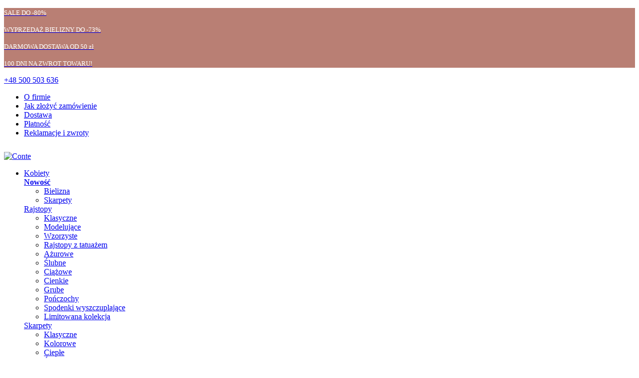

--- FILE ---
content_type: text/html; charset=UTF-8
request_url: https://conteshop.pl/bielizna/majtki/biodrowki
body_size: 44075
content:
<!DOCTYPE html><html xmlns="http://www.w3.org/1999/xhtml" xml:lang="pl" lang="pl"><head><meta name="google-site-verification" content="8GSiWo4OSX8j44L0gzTU-hZ9s4yuBuGKu6vscI5xFzg" /><meta name="apple-itunes-app" content="app-id=6636495633"><meta name="smartbanner:title" content="Conteshop: Sklep z bielizną"><meta name="smartbanner:author" content="EUROTRADE"><meta name="smartbanner:price" content="Za darmo"><meta name="smartbanner:price-suffix-google" content="pl.conteshop.android"><meta name="smartbanner:icon-google" content="https://play-lh.googleusercontent.com/iTf9nqOKXVyLTAWkOYL8fMbHbdigIIBusFS3lvjsd8qKELU0VyVZygBbIIXLNtv5Hzc=w480-h960-rw"><meta name="smartbanner:button" content="Zainstalować"><meta name="smartbanner:button-url-google" content="https://play.google.com/store/apps/details?id=pl.conteshop.android"><meta name="smartbanner:enabled-platforms" content="android"><meta name="smartbanner:line1" content="Sklep z bielizną"><meta name="smartbanner:line2" content="[r:4.9] (231)"><meta name="smartbanner:line3" content="Conteshop"><meta name="smartbanner:stars-color" content="#E8511A"><meta http-equiv="Content-Type" content="text/html; charset=utf-8" /><title>Majtki biodrówki damskie - Conte</title><meta name="viewport" content="width=device-width, initial-scale=1, maximum-scale=1"><meta name="viewport" content="user-scalable=no, width=device-width, initial-scale=1.0" /><meta name="apple-mobile-web-app-capable" content="yes" /><meta name="description" content="Majtki biodrówki damskie ❤️ Darmowa wysyłka od 50 zł ✅ Ekspresowa dostawa kurierem lub do paczkomatu ✅ Wybierz jakość od Conte." /><meta name="keywords" content="" /><meta name="theme-color" content="#000000"><meta name="robots" content="INDEX,FOLLOW" /><link rel="apple-touch-icon" sizes="57x57" href="https://conteshop.pl/skin/frontend/default/conte/favicon/apple-icon-57x57.png"><link rel="apple-touch-icon" sizes="60x60" href="https://conteshop.pl/skin/frontend/default/conte/favicon/apple-icon-60x60.png"><link rel="apple-touch-icon" sizes="72x72" href="https://conteshop.pl/skin/frontend/default/conte/favicon/apple-icon-72x72.png"><link rel="apple-touch-icon" sizes="76x76" href="https://conteshop.pl/skin/frontend/default/conte/favicon/apple-icon-76x76.png"><link rel="apple-touch-icon" sizes="114x114" href="https://conteshop.pl/skin/frontend/default/conte/favicon/apple-icon-114x114.png"><link rel="apple-touch-icon" sizes="120x120" href="https://conteshop.pl/skin/frontend/default/conte/favicon/apple-icon-120x120.png"><link rel="apple-touch-icon" sizes="144x144" href="https://conteshop.pl/skin/frontend/default/conte/favicon/apple-icon-144x144.png"><link rel="apple-touch-icon" sizes="152x152" href="https://conteshop.pl/skin/frontend/default/conte/favicon/apple-icon-152x152.png"><link rel="apple-touch-icon" sizes="180x180" href="https://conteshop.pl/skin/frontend/default/conte/favicon/apple-icon-180x180.png"><link rel="shortcut icon" href="https://conteshop.pl/skin/frontend/default/conte/favicon/favicon.ico" type="image/x-icon"><link rel="icon" href="https://conteshop.pl/skin/frontend/default/conte/favicon/favicon.ico" type="image/x-icon"><link rel="icon" type="image/png" sizes="192x192" href="https://conteshop.pl/skin/frontend/default/conte/favicon/android-icon-192x192.png"><link rel="icon" type="image/png" sizes="32x32" href="https://conteshop.pl/skin/frontend/default/conte/favicon/favicon-32x32.png"><link rel="icon" type="image/png" sizes="96x96" href="https://conteshop.pl/skin/frontend/default/conte/favicon/favicon-96x96.png"><link rel="icon" type="image/png" sizes="16x16" href="https://conteshop.pl/skin/frontend/default/conte/favicon/favicon-16x16.png"><link rel="icon" type="image/png" sizes="128x128" href="https://conteshop.pl/skin/frontend/default/conte/favicon/favicon-128x128.png"><link rel="preload" as="font" type="font/woff" crossorigin="anonymous" href="https://conteshop.pl/skin/frontend/default/conte/fonts/Lato-Bold.woff"><link rel="preload" as="font" type="font/woff" crossorigin="anonymous" href="https://conteshop.pl/skin/frontend/default/conte/fonts/Lato-Regular.woff"><link rel="preload" as="font" type="font/woff" crossorigin="anonymous" href="https://conteshop.pl/skin/frontend/default/conte/fonts/Lato-Light.woff"><link rel="preload" as="font" type="font/woff" crossorigin="anonymous" href="https://conteshop.pl/skin/frontend/default/conte/fonts/Lato-Medium.woff"><link rel="preload" as="font" type="font/woff" crossorigin="anonymous" href="https://conteshop.pl/skin/frontend/default/conte/fonts/Lato-Semibold.woff"><!--<script data-position="head"--><!-- src="https://counter.conteb2b.com/api/script.js"--><!-- data-site-id="2"--><!-- data-track-errors="true"--><!-- defer>--><!--</script>--><link rel="stylesheet" href="https://cdn1.imshop.io/assets/app/b2.min.css"><!--[if lt IE 9]><div style=' clear: both; text-align:center; position: relative;'><a href="http://windows.microsoft.com/en-US/internet-explorer/products/ie/home?ocid=ie6_countdown_bannercode"><img src="http://storage.ie6countdown.com/assets/100/images/banners/warning_bar_0000_us.jpg" border="0" height="42" width="820" alt="You are using an outdated browser. For a faster, safer browsing experience, upgrade for free today." /></a></div><![endif]--><!--[if lt IE 9]><style>body {
min-width: 960px !important;
}</style><![endif]--><link rel="stylesheet" type="text/css" href="https://conteshop.pl/media/css_secure/271dad59651ee4e45990db47f1c48738.css" media="all" /><link rel="stylesheet" type="text/css" href="https://conteshop.pl/media/css_secure/bbd37d8fc625f57cabffe0853793eb03.css" media="print" /><link rel="canonical" href="https://conteshop.pl/bielizna/majtki/biodrowki" /><!--[if lt IE 8]><link rel="stylesheet" type="text/css" href="https://conteshop.pl/media/css_secure/b72dd20a1d8e56014208261c6990aca5.css" media="all" /><![endif]-->


    <script src="/js/bundle.tracing.replay.min.js">
    </script>
	<script>
		try {
			Sentry.init({
				dsn: "https://351e80c8798a428bafeed0da6be749ff@conteshop.by/sentry/25",
				integrations: [new Sentry.Replay()],
				tracesSampleRate: 1.0,
				release: "conteshop@1.489.0",
				environment: "prod",
                replaysOnErrorSampleRate: 1.0
			});
					} catch (e) {
			console.error(e);
		}
	</script>

    		<!--Start of PopMechanic script-->
		<script id="popmechanic-script" src="https://static.popmechanic.ru/service/loader.js?c=7251" async></script>
		<!--End of PopMechanic script-->
    <!-- MindBox Push -->
<script src="https://api.mindbox.ru/scripts/v1/tracker.js" async></script>
<script>
	//<![CDATA[
	mindbox = window.mindbox || function () {
		mindbox.queue.push(arguments);
	};
	mindbox.queue = mindbox.queue || [];
	mindbox('create', {
		firebaseMessagingSenderId: '842885555174'
	});
	mindbox("webpush.create");

	setTimeout(
		function () {
			mindbox(
				"webpush.subscribe", {
					getSubscriptionOperation: "GetWebPushSubscription",
					subscribeOperation: "SubscribeToWebpush",
					onGranted: function () {
					},
					onDenied: function () {
					}
				}
			);
		},
		5000 // Через 5000 миллисекунд = 5 секунд
	);
	//]]>
</script>
<!---->
<script>
var MAGE_ALLOWED_COOKIES = '';
var MAGE_CURRENT_STORE_ID = 45;
</script>
<script src="https://conteshop.pl/skin/frontend/default/conte/js/integration.js?v=16"></script>
<script> var INTEGRATION = new IntegrationJs(); </script>
<script data-position="head"> (function(i,s,o,g,r,a,m){i['GoogleAnalyticsObject']=r;i[r]=i[r]||function(){(i[r].q=i[r].q||[]).push(arguments)},i[r].l=1*new Date();a=s.createElement(o),m=s.getElementsByTagName(o)[0];a.async=1;a.src=g;m.parentNode.insertBefore(a,m)
})(window,document,'script','https://www.google-analytics.com/analytics.js','ga');
ga('create', 'UA-83520832-1', 'auto');
ga('require', 'displayfeatures');
ga('send', 'pageview');</script><script type="text/javascript">
    var cart_products = [];
    var wishlist_products = [];
</script>
<!-- Facebook Ads Extension for Magento --><!-- NO Pixel ID is configured, please goto Admin --><meta property="og:locale" content="pl_PL" /><meta property="og:type" content="website"/><meta property="og:site_name" content="Sklep internetowy Conte"/><meta property="og:url" content="https://conteshop.pl/bielizna/majtki/biodrowki"/><meta property="og:title" content="Majtki biodrówki damskie - Conte"/><meta property="og:description" content="Majtki biodrówki damskie ❤️ Darmowa wysyłka od 50 zł ✅ Ekspresowa dostawa kurierem lub do paczkomatu ✅ Wybierz jakość od Conte."/><meta property="og:image" content="https://conteshop.pl/skin/frontend/default/conte/img/logo-conte-new-black.jpg"/><input name="form_key" type="hidden" value="EgHz1ZwE1y6taHOA" /></head><body 1>		<div class="hotline">
			<div class="hotline__line"
									style="background-color: #B97F74"
							>
				<div class="hotline__content "
                                     >
					<div class="hotline__items">
					<div class="hotline__item"><a href="https://conteshop.pl/promocje" target="_blank"><p><span style="color: #ffffff;font-size: 13px;">SALE DO -80%</span></p></a>
<p></div><div class="hotline__item"></p>
<a href="https://conteshop.pl/promocje" target="_blank"><p><span style="color: #ffffff;font-size: 13px;">WYPRZEDAŻ BIELIZNY DO -73%</span></p></a>
<p></div><div class="hotline__item"></p>
<a href="https://conteshop.pl/promocje" target="_blank"><p><span style="color: #ffffff;font-size: 13px;">DARMOWA DOSTAWA OD 50 zł</span></p></a>
<p></div><div class="hotline__item"></p>
<a href="https://conteshop.pl/promocje" target="_blank"><p><span style="color: #ffffff;font-size: 13px;">100 DNI NA ZWROT TOWARU!</span></p></a></div>										</div>
				</div>

				
			</div>
						<div class="hotline__background"></div>
		</div>
		



<div class="not_main page" pl-lang-class><!-- Google Tag Manager (noscript) --><noscript><iframe src="https://www.googletagmanager.com/ns.html?id=GTM-5KMMSCQ" height="0" width="0" style="display:none;visibility:hidden"></iframe></noscript><!-- End Google Tag Manager (noscript) --><!--<div id="bg_heart" class="ready"></div>--><div class="background-top1 mod1"><div class="page-line"><div class="header1"><div class="header1__left"><div class="phone1"><a href="tel:+48500503636">+48 500 503 636</a></div></div><div class="header1__right"><ul class="menu1"><li class="menu1__item"><a href="https://company.conteshop.com/pl">O firmie</a></li><li class="menu1__item"><a href="/zamowienie">Jak złożyć zamówienie</a></li><li class="menu1__item"><a href="/dostawa">Dostawa</a></li><li class="menu1__item"><a href="/platnosc">Płatność</a></li><li class="menu1__item"><a href="/reklamacje-i-zwroty">Reklamacje i zwroty</a></li></ul></div></div><div class="header2"><div class="header2__left1"><a href="https://conteshop.pl/" class="logo"><img style="width: 146px; padding-top: 13px;" src="https://conteshop.pl/skin/frontend/default/conte/img/logo-conte-new.png" alt="Conte"></a></div><div class="header2__left2 header2__left2_pl">
	<ul class="menu2">
<li class="menu2__item active" data-cat-id="3"><a class="menu2__link1 sub" href="https://conteshop.pl/">Kobiety</a><div class="drop-content-menu1 parent_category_id_3" id="submenu_3"><div class="drop-content-menu1__left"><div class="list-menu1"><div><div class="list-menu1__item"><div class="list-menu1__title"><a href="https://conteshop.pl/nowosc"style="font-weight: 800">Nowość</a></div><ul id="submenu_1404"><li class="menu4__item"><a href="https://conteshop.pl/nowosc/bielizna">Bielizna</a></li><li class="menu4__item"><a href="https://conteshop.pl/nowosc/skarpety">Skarpety</a></li></ul></div><div class="list-menu1__item"><div class="list-menu1__title"><a href="https://conteshop.pl/rajstopy">Rajstopy</a></div><ul id="submenu_287"><li class="menu4__item"><a href="https://conteshop.pl/rajstopy/klasyczne">Klasyczne</a></li><li class="menu4__item"><a href="https://conteshop.pl/rajstopy/modelujace">Modelujące</a></li><li class="menu4__item"><a href="https://conteshop.pl/rajstopy/wzorzyste">Wzorzyste</a></li><li class="menu4__item"><a href="https://conteshop.pl/rajstopy/rajstopy-z-tatuazem">Rajstopy z tatuażem</a></li><li class="menu4__item"><a href="https://conteshop.pl/rajstopy/azurowe">Ażurowe</a></li><li class="menu4__item"><a href="https://conteshop.pl/rajstopy/slubne">Ślubne</a></li><li class="menu4__item"><a href="https://conteshop.pl/rajstopy/ciazowe">Ciążowe</a></li><li class="menu4__item"><a href="https://conteshop.pl/rajstopy/cienkie">Cienkie</a></li><li class="menu4__item"><a href="https://conteshop.pl/rajstopy/grube">Grube</a></li><li class="menu4__item"><a href="https://conteshop.pl/rajstopy/ponczochy">Pończochy</a></li><li class="menu4__item"><a href="https://conteshop.pl/rajstopy/spodenki-wyszczuplajace">Spodenki wyszczuplające</a></li><li class="menu4__item"><a href="https://conteshop.pl/rajstopy/limitowana-kolekcja">Limitowana kolekcja</a></li></ul></div><div class="list-menu1__item"><div class="list-menu1__title"><a href="https://conteshop.pl/skarpety">Skarpety</a></div><ul id="submenu_298"><li class="menu4__item"><a href="https://conteshop.pl/skarpety/klasyczne">Klasyczne</a></li><li class="menu4__item"><a href="https://conteshop.pl/skarpety/kolorowe">Kolorowe</a></li><li class="menu4__item"><a href="https://conteshop.pl/skarpety/cieple">Ciepłe</a></li><li class="menu4__item"><a href="https://conteshop.pl/skarpety/swiateczne">Świąteczne</a></li><li class="menu4__item"><a href="https://conteshop.pl/skarpety/podkolanowki">Podkolanówki</a></li><li class="menu4__item"><a href="https://conteshop.pl/skarpety/dlugie">Długie</a></li><li class="menu4__item"><a href="https://conteshop.pl/skarpety/krotkie">Krótkie</a></li><li class="menu4__item"><a href="https://conteshop.pl/skarpety/stopki">Stopki</a></li><li class="menu4__item"><a href="https://conteshop.pl/skarpety/zestawy-skarpet">Zestawy skarpet</a></li><li class="menu4__item"><a href="https://conteshop.pl/skarpety/limitowana-kolekcja">Limitowana kolekcja</a></li></ul></div><div class="list-menu1__item"><div class="list-menu1__title"><a href="https://conteshop.pl/bielizna">Bielizna</a></div><ul id="submenu_1322"><li class="menu4__item"><a href="https://conteshop.pl/bielizna/biustonosze">Biustonosze</a></li><li class="menu4__item"><a href="https://conteshop.pl/bielizna/miseczki-f-g-h-i-j">Miseczki F G H I J</a></li><li class="menu4__item"><a href="https://conteshop.pl/bielizna/bustier">Bustier</a></li><li class="menu4__item"><a href="https://conteshop.pl/bielizna/majtki">Majtki</a></li><li class="menu4__item"><a href="https://conteshop.pl/bielizna/koszulki">Koszulki</a></li><li class="menu4__item"><a href="https://conteshop.pl/bielizna/body">Body</a></li><li class="menu4__item"><a href="https://conteshop.pl/bielizna/termobielizna">Termobielizna</a></li></ul></div><div class="list-menu1__item"><div class="list-menu1__title"><a href="https://conteshop.pl/bielizna-nocna">Bielizna nocna</a></div><ul id="submenu_3006"><li class="menu4__item"><a href="https://conteshop.pl/bielizna-nocna/koszulki">Koszulki</a></li><li class="menu4__item"><a href="https://conteshop.pl/bielizna-nocna/spodenki">Spodenki</a></li><li class="menu4__item"><a href="https://conteshop.pl/bielizna-nocna/spodnie">Spodnie</a></li><li class="menu4__item"><a href="https://conteshop.pl/bielizna-nocna/koszule">Koszule</a></li></ul></div><div class="list-menu1__item"><div class="list-menu1__title"><a href="https://conteshop.pl/ubrania">Ubrania</a></div><ul id="submenu_1299"><li class="menu4__item"><a href="https://conteshop.pl/ubrania/kombinezony">Kombinezony</a></li><li class="menu4__item"><a href="https://conteshop.pl/ubrania/body">Body</a></li><li class="menu4__item"><a href="https://conteshop.pl/ubrania/spodnie">Spodnie</a></li></ul></div><div class="list-menu1__item"><div class="list-menu1__title"><a href="https://conteshop.pl/legginsy">Legginsy</a></div><ul id="submenu_1143"><li class="menu4__item"><a href="https://conteshop.pl/legginsy/klasyczne">Klasyczne</a></li><li class="menu4__item"><a href="https://conteshop.pl/legginsy/modelujace">Modelujące</a></li><li class="menu4__item"><a href="https://conteshop.pl/legginsy/spodnie">Spodnie</a></li><li class="menu4__item"><a href="https://conteshop.pl/legginsy/sportowe">Sportowe</a></li><li class="menu4__item"><a href="https://conteshop.pl/legginsy/cieple">Ciepłe</a></li><li class="menu4__item"><a href="https://conteshop.pl/legginsy/legginsy-ciazowe">Legginsy ciążowe</a></li><li class="menu4__item"><a href="https://conteshop.pl/legginsy/skorzane">Skórzane</a></li></ul></div><div class="list-menu1__item"><div class="list-menu1__title"><a href="https://conteshop.pl/jeansy">Jeansy</a></div><ul id="submenu_2107"><li class="menu4__item"><a href="https://conteshop.pl/jeansy/skinny">Skinny</a></li><li class="menu4__item"><a href="https://conteshop.pl/jeansy/wide-leg">Wide leg</a></li><li class="menu4__item"><a href="https://conteshop.pl/jeansy/wysoki-stan">Wysoki stan</a></li><li class="menu4__item"><a href="https://conteshop.pl/jeansy/plus-size">Plus Size</a></li></ul></div><div class="list-menu1__item"><div class="list-menu1__title mod2"><span>Przewodniki i kolekcje</span></div><ul id="submenu_guide" class="custom_menu"><li class="menu4__item"><a href="/tag/wedding_day">Wedding Day</a></li><li class="menu4__item"><a href="https://guidetights.conteshop.by/pl">Tights Guide</a></li><li class="menu4__item"><a href="https://lingerieguide.conteshop.pl">Lingerie Guide</a></li><li class="menu4__item"><a href="https://prostokolgotki.conteshop.by/com">#justtights</a></li><li class="menu4__item"><a href="https://contexlycra.conteshop.pl">Conte x Lycra</a></li><li class="menu4__item"><a href="https://conteshop.com/lycra/">LYCRA® Guide</a></li><li class="menu4__item"><a href="/tag/sport_collection">Sport Сollection</a></li></ul></div></div></div></div><div class="drop-content-menu1__right">	<div class="big-link1">
					<div class="big-link1__item lazy-background" data-src="https://conteshop.pl/media/bannerslider/6/3/630_best_friends_com_pl.jpg">
				<div class="big-link1__center">
					<div class="big-link1__vertical">
						<p></p>
					</div>
				</div>
				<a class="all-link1" href="https://conteshop.pl/catalogsearch/result?q=best+friends" target="_self" data-ga=""></a>
			</div>
					<div class="big-link1__item lazy-background" data-src="https://conteshop.pl/media/bannerslider/f/r/frame_3011.jpg">
				<div class="big-link1__center">
					<div class="big-link1__vertical">
						<p></p>
					</div>
				</div>
				<a class="all-link1" href="https://conteshop.pl/bielizna?series=30025" target="_self" data-ga=""></a>
			</div>
			</div>
</div></div><li class="menu2__item" data-cat-id="6"><a class="menu2__link1 sub" href="https://conteshop.pl/mezczyzni">Mężczyźni</a><div class="drop-content-menu1 parent_category_id_6" id="submenu_6"><div class="drop-content-menu1__left"><div class="list-menu1"><div><div class="list-menu1__item"><div class="list-menu1__title"><a href="https://conteshop.pl/mezczyzni/ubrania">Ubrania</a></div><ul id="submenu_2949"><li class="menu4__item"><a href="https://conteshop.pl/mezczyzni/ubrania/koszulki-meskie">Koszulki męskie</a></li><li class="menu4__item"><a href="https://conteshop.pl/mezczyzni/ubrania/podkoszulki-meskie">Podkoszulki męskie</a></li></ul></div><div class="list-menu1__item"><div class="list-menu1__title"><a href="https://conteshop.pl/mezczyzni/skarpety">Skarpety</a></div><ul id="submenu_345"><li class="menu4__item"><a href="https://conteshop.pl/mezczyzni/skarpety/stopki">Stopki</a></li><li class="menu4__item"><a href="https://conteshop.pl/mezczyzni/skarpety/krotkie">Krótkie</a></li><li class="menu4__item"><a href="https://conteshop.pl/mezczyzni/skarpety/klasyczne">Klasyczne</a></li><li class="menu4__item"><a href="https://conteshop.pl/mezczyzni/skarpety/kolorowe">Kolorowe</a></li><li class="menu4__item"><a href="https://conteshop.pl/mezczyzni/skarpety/cienkie">Cienkie</a></li><li class="menu4__item"><a href="https://conteshop.pl/mezczyzni/skarpety/cieple">Ciepłe</a></li><li class="menu4__item"><a href="https://conteshop.pl/mezczyzni/skarpety/swiateczne">Świąteczne</a></li><li class="menu4__item"><a href="https://conteshop.pl/mezczyzni/skarpety/zestawy-skarpet">Zestawy skarpet</a></li></ul></div><div class="list-menu1__item"><div class="list-menu1__title"><a href="https://conteshop.pl/mezczyzni/bielizna">Bielizna</a></div><ul id="submenu_349"><li class="menu4__item"><a href="https://conteshop.pl/mezczyzni/bielizna/bokserki">Bokserki</a></li><li class="menu4__item"><a href="https://conteshop.pl/mezczyzni/bielizna/slipy">Slipy</a></li></ul></div><div class="list-menu1__item"><div class="list-menu1__title"><a href="https://conteshop.pl/mezczyzni/termobielizna">Termobielizna</a></div><ul id="submenu_2501"><li class="menu4__item"><a href="https://conteshop.pl/mezczyzni/termobielizna/kalesony">Kalesony</a></li><li class="menu4__item"><a href="https://conteshop.pl/mezczyzni/termobielizna/podkoszulki">Podkoszulki</a></li></ul></div></div></div></div><div class="drop-content-menu1__right">	<div class="big-link1">
					<div class="big-link1__item lazy-background" data-src="https://conteshop.pl/media/bannerslider/6/3/630__okazj_.jpg">
				<div class="big-link1__center">
					<div class="big-link1__vertical">
						<p></p>
					</div>
				</div>
				<a class="all-link1" href="https://conteshop.pl/mezczyzni/ubrania" target="_self" data-ga=""></a>
			</div>
					<div class="big-link1__item lazy-background" data-src="https://conteshop.pl/media/bannerslider/f/r/frame_2405.jpg">
				<div class="big-link1__center">
					<div class="big-link1__vertical">
						<p></p>
					</div>
				</div>
				<a class="all-link1" href="https://conteshop.pl/mezczyzni/bielizna" target="_self" data-ga=""></a>
			</div>
					<div class="big-link1__item lazy-background" data-src="https://conteshop.pl/media/bannerslider/f/r/frame_2408.jpg">
				<div class="big-link1__center">
					<div class="big-link1__vertical">
						<p></p>
					</div>
				</div>
				<a class="all-link1" href="https://conteshop.pl/mezczyzni/skarpety/krotkie" target="_self" data-ga=""></a>
			</div>
			</div>
</div></div><li class="menu2__item" data-cat-id="1174"><a class="menu2__link1 sub" href="https://conteshop.pl/conte-kids/dla-dziewczynek">Dla dziewczynek</a><div class="drop-content-menu1 parent_category_id_1174" id="submenu_1174"><div class="drop-content-menu1__left"><div class="list-menu1"><div><div class="list-menu1__item"><div class="list-menu1__title"><a href="https://conteshop.pl/conte-kids/dla-dziewczynek/rajstopy">Rajstopy</a></div><ul id="submenu_1190"><li class="menu4__item"><a href="https://conteshop.pl/conte-kids/dla-dziewczynek/rajstopy/klasyczne">Klasyczne</a></li><li class="menu4__item"><a href="https://conteshop.pl/conte-kids/dla-dziewczynek/rajstopy/eleganckie">Eleganckie</a></li><li class="menu4__item"><a href="https://conteshop.pl/conte-kids/dla-dziewczynek/rajstopy/cienkie">Cienkie</a></li><li class="menu4__item"><a href="https://conteshop.pl/conte-kids/dla-dziewczynek/rajstopy/cieple">Ciepłe</a></li><li class="menu4__item"><a href="https://conteshop.pl/conte-kids/dla-dziewczynek/rajstopy/kolorowe">Kolorowe</a></li></ul></div><div class="list-menu1__item"><div class="list-menu1__title"><a href="https://conteshop.pl/conte-kids/dla-dziewczynek/skarpety">Skarpety</a></div><ul id="submenu_1216"><li class="menu4__item"><a href="https://conteshop.pl/conte-kids/dla-dziewczynek/skarpety/krotkie">Krótkie</a></li><li class="menu4__item"><a href="https://conteshop.pl/conte-kids/dla-dziewczynek/skarpety/klasyczne">Klasyczne</a></li><li class="menu4__item"><a href="https://conteshop.pl/conte-kids/dla-dziewczynek/skarpety/eleganckie">Eleganckie</a></li><li class="menu4__item"><a href="https://conteshop.pl/conte-kids/dla-dziewczynek/skarpety/cieple">Ciepłe</a></li><li class="menu4__item"><a href="https://conteshop.pl/conte-kids/dla-dziewczynek/skarpety/swiateczne">Świąteczne</a></li><li class="menu4__item"><a href="https://conteshop.pl/conte-kids/dla-dziewczynek/skarpety/antyposlizgowe">Antypoślizgowe</a></li><li class="menu4__item"><a href="https://conteshop.pl/conte-kids/dla-dziewczynek/skarpety/smieszne">Smieszne</a></li><li class="menu4__item"><a href="https://conteshop.pl/conte-kids/dla-dziewczynek/skarpety/podkolanowki">Podkolanówki</a></li></ul></div><div class="list-menu1__item"><div class="list-menu1__title"><a href="https://conteshop.pl/conte-kids/dla-dziewczynek/legginsy">Legginsy</a></div><ul id="submenu_1175"><li class="menu4__item"><a href="https://conteshop.pl/conte-kids/dla-dziewczynek/legginsy/jegginsy">Jegginsy</a></li><li class="menu4__item"><a href="https://conteshop.pl/conte-kids/dla-dziewczynek/legginsy/cieple">Ciepłe</a></li></ul></div><div class="list-menu1__item"><div class="list-menu1__title mod2"><span>Collections</span></div><ul id="submenu_guide" class="custom_menu"><li class="menu4__item"><a href="/guide/school/">Najlepsze w swojej klasie</a></li></ul></div></div></div></div><div class="drop-content-menu1__right">	<div class="big-link1">
					<div class="big-link1__item lazy-background" data-src="https://conteshop.pl/media/bannerslider/f/r/frame_2423.jpg">
				<div class="big-link1__center">
					<div class="big-link1__vertical">
						<p></p>
					</div>
				</div>
				<a class="all-link1" href="https://conteshop.pl/conte-kids/dla-dziewczynek/legginsy" target="_self" data-ga=""></a>
			</div>
					<div class="big-link1__item lazy-background" data-src="https://conteshop.pl/media/bannerslider/f/r/frame_2426.jpg">
				<div class="big-link1__center">
					<div class="big-link1__vertical">
						<p></p>
					</div>
				</div>
				<a class="all-link1" href="https://conteshop.pl/conte-kids/dla-dziewczynek/skarpety/smieszne" target="_self" data-ga=""></a>
			</div>
					<div class="big-link1__item lazy-background" data-src="https://conteshop.pl/media/bannerslider/f/r/frame_2429.jpg">
				<div class="big-link1__center">
					<div class="big-link1__vertical">
						<p></p>
					</div>
				</div>
				<a class="all-link1" href="https://conteshop.pl/conte-kids/dla-dziewczynek/skarpety/klasyczne" target="_self" data-ga=""></a>
			</div>
			</div>
</div></div><li class="menu2__item" data-cat-id="1219"><a class="menu2__link1 sub" href="https://conteshop.pl/conte-kids/dla-chlopcow">Dla chłopców</a><div class="drop-content-menu1 parent_category_id_1219" id="submenu_1219"><div class="drop-content-menu1__left"><div class="list-menu1"><div><div class="list-menu1__item"><div class="list-menu1__title"><a href="https://conteshop.pl/conte-kids/dla-chlopcow/rajstopy">Rajstopy</a></div><ul id="submenu_1220"><li class="menu4__item"><a href="https://conteshop.pl/conte-kids/dla-chlopcow/rajstopy/klasyczne">Klasyczne</a></li><li class="menu4__item"><a href="https://conteshop.pl/conte-kids/dla-chlopcow/rajstopy/kolorowe">Kolorowe</a></li><li class="menu4__item"><a href="https://conteshop.pl/conte-kids/dla-chlopcow/rajstopy/cieple">Ciepłe</a></li></ul></div><div class="list-menu1__item"><div class="list-menu1__title"><a href="https://conteshop.pl/conte-kids/dla-chlopcow/skarpety">Skarpety</a></div><ul id="submenu_1226"><li class="menu4__item"><a href="https://conteshop.pl/conte-kids/dla-chlopcow/skarpety/krotkie">Krótkie</a></li><li class="menu4__item"><a href="https://conteshop.pl/conte-kids/dla-chlopcow/skarpety/klasyczne">Klasyczne</a></li><li class="menu4__item"><a href="https://conteshop.pl/conte-kids/dla-chlopcow/skarpety/antyposlizgowe">Antypoślizgowe</a></li><li class="menu4__item"><a href="https://conteshop.pl/conte-kids/dla-chlopcow/skarpety/smieszne">Smieszne</a></li><li class="menu4__item"><a href="https://conteshop.pl/conte-kids/dla-chlopcow/skarpety/cieple">Ciepłe</a></li><li class="menu4__item"><a href="https://conteshop.pl/conte-kids/dla-chlopcow/skarpety/zestawy-skarpet">Zestawy skarpet</a></li></ul></div><div class="list-menu1__item"><div class="list-menu1__title"><a href="https://conteshop.pl/conte-kids/dla-chlopcow/legginsy">Legginsy</a></div><ul id="submenu_1240"><li class="menu4__item"><a href="https://conteshop.pl/conte-kids/dla-chlopcow/legginsy/klasyczne">Klasyczne</a></li></ul></div><div class="list-menu1__item"><div class="list-menu1__title mod2"><span>Collections</span></div><ul id="submenu_guide" class="custom_menu"><li class="menu4__item"><a href="/guide/school/">Najlepsze w swojej klasie</a></li></ul></div></div></div></div><div class="drop-content-menu1__right">	<div class="big-link1">
					<div class="big-link1__item lazy-background" data-src="https://conteshop.pl/media/bannerslider/f/r/frame_2399_1.jpg">
				<div class="big-link1__center">
					<div class="big-link1__vertical">
						<p></p>
					</div>
				</div>
				<a class="all-link1" href="https://conteshop.pl/conte-kids/dla-chlopcow/skarpety/krotkie" target="_self" data-ga=""></a>
			</div>
					<div class="big-link1__item lazy-background" data-src="https://conteshop.pl/media/bannerslider/f/r/frame_2402.jpg">
				<div class="big-link1__center">
					<div class="big-link1__vertical">
						<p></p>
					</div>
				</div>
				<a class="all-link1" href="https://conteshop.pl/conte-kids/dla-chlopcow/skarpety/smieszne" target="_self" data-ga=""></a>
			</div>
					<div class="big-link1__item lazy-background" data-src="https://conteshop.pl/media/bannerslider/f/r/frame_2399-1.jpg">
				<div class="big-link1__center">
					<div class="big-link1__vertical">
						<p></p>
					</div>
				</div>
				<a class="all-link1" href="https://conteshop.pl/conte-kids/dla-chlopcow/skarpety/klasyczne" target="_self" data-ga=""></a>
			</div>
			</div>
</div></div><li class="menu2__item"> <a class="menu2__link1" href="https://conteshop.pl/promocje" style="color: #FF3D3D" class="write_txt">Promocje</a></li><li class="menu2__item"> <a class="menu2__link1" href="https://ecoline.conteshop.pl" style="color: #87AA7F">ECO LINE</a></li></ul>	</ul>
</div><div class="header2__left3"><noindex><form class="search-form1 search-form1_pl" action="https://conteshop.pl/catalogsearch/result" method="get"><input type="text" placeholder="Wyszukaj na stronie"
class="search-form1__input search-form1__input_pl"
name="q"
value=""
maxlength="128"
id="search-input"
><input type="submit" value="Szukaj" class="search-form1__submit"></form><div id="search_autocomplete"><div class="ajax-search-result"></div></div></noindex></div><div class="header2__right"><div class="link-icon1">	<a href="https://conteshop.pl/customer/account/login/" class="icon1" onclick="return false;"></a>
<a href="https://conteshop.pl/customer/account/login/" class="icon2" onclick="return false;"></a>






<a href="https://conteshop.pl/checkout/cart" class="icon3 cart-icon">Koszyk </a></div></div></div><div id="delaweb-main-url" data-value="https://conteshop.pl/"></div></div></div><div class="show-tablet1"><div class="mobile-header1"><div class="mobile-header1__list"><div class="menu-button1"></div>&nbsp;
<a href="https://conteshop.pl/" class="mobile-header1__logo"><img style="height: 22px; margin-top: 8px;" src="https://conteshop.pl/skin/frontend/default/conte/img/logo-conte-new.png" alt=""></a>&nbsp;<div class="mobile-header1__list-icon">	<a href="https://conteshop.pl/customer/account/login/" class="mobile-header1__link icon2"></a>
&nbsp;<a href="https://conteshop.pl/customer/account/login/" class="mobile-header1__link icon3"></a>


&nbsp;<a href="#" class="mobile-header1__link icon1"></a>&nbsp;
<a href="https://conteshop.pl/checkout/cart" class="mobile-header1__link icon4"></a></div></div></div></div><div class="mobile-search1"><div class="mobile-search1__close"></div><form id="search_form_mobile" class="mobile-search1__form" action="https://conteshop.pl/catalogsearch/result/" method="get"><input type="text" placeholder="Szukaj produktu" class="mobile-search1__input"
name="q"
value=""
maxlength="128"
id="mobile-search-input"
><button type="reset" href="" class="mobile-search1__remove"></button></form><div id="mobile_search_autocomplete"><div class="ajax-search-result"></div></div><button type="submit" form="search_form_mobile" class="mobile-search1__search"></button></div><div class="mobile-menu1"><div class="mobile-menu1__over"><div class="headerInfo_mobile"><div class="headerInfo_mobile__telepfone"><a href="tel:+48500503636" class="mobile-menu1__link2 ">+48500503636</a></div></div><ul class="categoryListHeaderMobile"><li class="drop-list-menu1__link sub active" data-dt="1" data-dt-children="3" href="https://conteshop.pl/"><span>Kobiety</span></li><li class="drop-list-menu1__link sub " data-dt="0" data-dt-children="6" href="https://conteshop.pl/mezczyzni"><span>Mężczyźni</span></li><li class="drop-list-menu1__link sub " data-dt="0" data-conteKids="1"><span>Dzieci</span></li></ul><div class="kidsMenuWrapper "><ul class="categoryListHeaderMobile kidsMenu"><li class="drop-list-menu1__link sub " data-dt="0" data-dt-children="1174" href="https://conteshop.pl/conte-kids/dla-dziewczynek"><span>Dla dziewczynek</span></li><li class="drop-list-menu1__link sub " data-dt="0" data-dt-children="1219" href="https://conteshop.pl/conte-kids/dla-chlopcow"><span>Dla chłopców</span></li><li style="opacity: 0;"><span>детям</span></li></ul></div><ul class="drop-list-menu1__sub active" data-dt-parent="3"><li class="drop-list-menu1__sub-item"><a href="https://conteshop.pl/nowosc" style="font-weight: 800"class="sub " data-dt="0" data-switch="1">Nowość<span class="mark"></span></a><ul class="menu_level_2" id="submenu_1404" style="display:none"><li class="item_2"><a href="https://conteshop.pl/nowosc"><b>Zobaczyć wszystko</b></a></li><li class="item_2"><a href="https://conteshop.pl/nowosc/bielizna">Bielizna</a></li><li class="item_2"><a href="https://conteshop.pl/nowosc/skarpety">Skarpety</a></li></ul></li><li class="drop-list-menu1__sub-item"><a href="https://conteshop.pl/rajstopy" class="sub " data-dt="0" data-switch="1">Rajstopy<span class="mark"></span></a><ul class="menu_level_2" id="submenu_287" style="display:none"><li class="item_2"><a href="https://conteshop.pl/rajstopy"><b>Zobaczyć wszystko</b></a></li><li class="item_2"><a href="https://conteshop.pl/rajstopy/klasyczne">Klasyczne</a></li><li class="item_2"><a href="https://conteshop.pl/rajstopy/modelujace">Modelujące</a></li><li class="item_2"><a href="https://conteshop.pl/rajstopy/wzorzyste">Wzorzyste</a></li><li class="item_2"><a href="https://conteshop.pl/rajstopy/rajstopy-z-tatuazem">Rajstopy z tatuażem</a></li><li class="item_2"><a href="https://conteshop.pl/rajstopy/azurowe">Ażurowe</a></li><li class="item_2"><a href="https://conteshop.pl/rajstopy/slubne">Ślubne</a></li><li class="item_2"><a href="https://conteshop.pl/rajstopy/ciazowe">Ciążowe</a></li><li class="item_2"><a href="https://conteshop.pl/rajstopy/cienkie">Cienkie</a></li><li class="item_2"><a href="https://conteshop.pl/rajstopy/grube">Grube</a></li><li class="item_2"><a href="https://conteshop.pl/rajstopy/ponczochy">Pończochy</a></li><li class="item_2"><a href="https://conteshop.pl/rajstopy/spodenki-wyszczuplajace">Spodenki wyszczuplające</a></li><li class="item_2"><a href="https://conteshop.pl/rajstopy/limitowana-kolekcja">Limitowana kolekcja</a></li></ul></li><li class="drop-list-menu1__sub-item"><a href="https://conteshop.pl/skarpety" class="sub " data-dt="0" data-switch="1">Skarpety<span class="mark"></span></a><ul class="menu_level_2" id="submenu_298" style="display:none"><li class="item_2"><a href="https://conteshop.pl/skarpety"><b>Zobaczyć wszystko</b></a></li><li class="item_2"><a href="https://conteshop.pl/skarpety/klasyczne">Klasyczne</a></li><li class="item_2"><a href="https://conteshop.pl/skarpety/kolorowe">Kolorowe</a></li><li class="item_2"><a href="https://conteshop.pl/skarpety/cieple">Ciepłe</a></li><li class="item_2"><a href="https://conteshop.pl/skarpety/swiateczne">Świąteczne</a></li><li class="item_2"><a href="https://conteshop.pl/skarpety/podkolanowki">Podkolanówki</a></li><li class="item_2"><a href="https://conteshop.pl/skarpety/dlugie">Długie</a></li><li class="item_2"><a href="https://conteshop.pl/skarpety/krotkie">Krótkie</a></li><li class="item_2"><a href="https://conteshop.pl/skarpety/stopki">Stopki</a></li><li class="item_2"><a href="https://conteshop.pl/skarpety/zestawy-skarpet">Zestawy skarpet</a></li><li class="item_2"><a href="https://conteshop.pl/skarpety/limitowana-kolekcja">Limitowana kolekcja</a></li></ul></li><li class="drop-list-menu1__sub-item"><a href="https://conteshop.pl/bielizna" class="sub active" data-dt="1" data-switch="1">Bielizna<span class="mark"></span></a><ul class="menu_level_2" id="submenu_1322" style="display:none"><li class="item_2"><a href="https://conteshop.pl/bielizna"><b>Zobaczyć wszystko</b></a></li><li class="item_2"><a href="https://conteshop.pl/bielizna/biustonosze">Biustonosze</a></li><li class="item_2"><a href="https://conteshop.pl/bielizna/miseczki-f-g-h-i-j">Miseczki F G H I J</a></li><li class="item_2"><a href="https://conteshop.pl/bielizna/bustier">Bustier</a></li><li class="item_2"><a href="https://conteshop.pl/bielizna/majtki">Majtki</a></li><li class="item_2"><a href="https://conteshop.pl/bielizna/koszulki">Koszulki</a></li><li class="item_2"><a href="https://conteshop.pl/bielizna/body">Body</a></li><li class="item_2"><a href="https://conteshop.pl/bielizna/termobielizna">Termobielizna</a></li></ul></li><li class="drop-list-menu1__sub-item"><a href="https://conteshop.pl/bielizna-nocna" class="sub " data-dt="0" data-switch="1">Bielizna nocna<span class="mark"></span></a><ul class="menu_level_2" id="submenu_3006" style="display:none"><li class="item_2"><a href="https://conteshop.pl/bielizna-nocna"><b>Zobaczyć wszystko</b></a></li><li class="item_2"><a href="https://conteshop.pl/bielizna-nocna/koszulki">Koszulki</a></li><li class="item_2"><a href="https://conteshop.pl/bielizna-nocna/spodenki">Spodenki</a></li><li class="item_2"><a href="https://conteshop.pl/bielizna-nocna/spodnie">Spodnie</a></li><li class="item_2"><a href="https://conteshop.pl/bielizna-nocna/koszule">Koszule</a></li></ul></li><li class="drop-list-menu1__sub-item"><a href="https://conteshop.pl/ubrania" class="sub " data-dt="0" data-switch="1">Ubrania<span class="mark"></span></a><ul class="menu_level_2" id="submenu_1299" style="display:none"><li class="item_2"><a href="https://conteshop.pl/ubrania"><b>Zobaczyć wszystko</b></a></li><li class="item_2"><a href="https://conteshop.pl/ubrania/kombinezony">Kombinezony</a></li><li class="item_2"><a href="https://conteshop.pl/ubrania/body">Body</a></li><li class="item_2"><a href="https://conteshop.pl/ubrania/spodnie">Spodnie</a></li></ul></li><li class="drop-list-menu1__sub-item"><a href="https://conteshop.pl/legginsy" class="sub " data-dt="0" data-switch="1">Legginsy<span class="mark"></span></a><ul class="menu_level_2" id="submenu_1143" style="display:none"><li class="item_2"><a href="https://conteshop.pl/legginsy"><b>Zobaczyć wszystko</b></a></li><li class="item_2"><a href="https://conteshop.pl/legginsy/klasyczne">Klasyczne</a></li><li class="item_2"><a href="https://conteshop.pl/legginsy/modelujace">Modelujące</a></li><li class="item_2"><a href="https://conteshop.pl/legginsy/spodnie">Spodnie</a></li><li class="item_2"><a href="https://conteshop.pl/legginsy/sportowe">Sportowe</a></li><li class="item_2"><a href="https://conteshop.pl/legginsy/cieple">Ciepłe</a></li><li class="item_2"><a href="https://conteshop.pl/legginsy/legginsy-ciazowe">Legginsy ciążowe</a></li><li class="item_2"><a href="https://conteshop.pl/legginsy/skorzane">Skórzane</a></li></ul></li><li class="drop-list-menu1__sub-item"><a href="https://conteshop.pl/jeansy" class="sub " data-dt="0" data-switch="1">Jeansy<span class="mark"></span></a><ul class="menu_level_2" id="submenu_2107" style="display:none"><li class="item_2"><a href="https://conteshop.pl/jeansy"><b>Zobaczyć wszystko</b></a></li><li class="item_2"><a href="https://conteshop.pl/jeansy/skinny">Skinny</a></li><li class="item_2"><a href="https://conteshop.pl/jeansy/wide-leg">Wide leg</a></li><li class="item_2"><a href="https://conteshop.pl/jeansy/wysoki-stan">Wysoki stan</a></li><li class="item_2"><a href="https://conteshop.pl/jeansy/plus-size">Plus Size</a></li></ul></li><li class="drop-list-menu1__sub-item"><a class="sub" data-dt="0" data-switch="1"><b>Przewodniki i kolekcje</b><span class="mark"></span></a><ul class="menu_level_2" style="display:none"><li class="item_2"><a href="/tag/wedding_day">Wedding Day</a></li><li class="item_2"><a href="https://guidetights.conteshop.by/pl">Tights Guide</a></li><li class="item_2"><a href="https://lingerieguide.conteshop.pl">Lingerie Guide</a></li><li class="item_2"><a href="https://prostokolgotki.conteshop.by/com">#justtights</a></li><li class="item_2"><a href="https://contexlycra.conteshop.pl">Conte x Lycra</a></li><li class="item_2"><a href="https://conteshop.com/lycra/">LYCRA® Guide</a></li><li class="item_2"><a href="/tag/sport_collection">Sport Сollection</a></li></ul></li></ul><ul class="drop-list-menu1__sub " data-dt-parent="6"><li class="drop-list-menu1__sub-item"><a href="https://conteshop.pl/mezczyzni/ubrania" class="sub " data-dt="0" data-switch="1">Ubrania<span class="mark"></span></a><ul class="menu_level_2" id="submenu_2949" style="display:none"><li class="item_2"><a href="https://conteshop.pl/mezczyzni/ubrania"><b>Zobaczyć wszystko</b></a></li><li class="item_2"><a href="https://conteshop.pl/mezczyzni/ubrania/koszulki-meskie">Koszulki męskie</a></li><li class="item_2"><a href="https://conteshop.pl/mezczyzni/ubrania/podkoszulki-meskie">Podkoszulki męskie</a></li></ul></li><li class="drop-list-menu1__sub-item"><a href="https://conteshop.pl/mezczyzni/skarpety" class="sub " data-dt="0" data-switch="1">Skarpety<span class="mark"></span></a><ul class="menu_level_2" id="submenu_345" style="display:none"><li class="item_2"><a href="https://conteshop.pl/mezczyzni/skarpety"><b>Zobaczyć wszystko</b></a></li><li class="item_2"><a href="https://conteshop.pl/mezczyzni/skarpety/stopki">Stopki</a></li><li class="item_2"><a href="https://conteshop.pl/mezczyzni/skarpety/krotkie">Krótkie</a></li><li class="item_2"><a href="https://conteshop.pl/mezczyzni/skarpety/klasyczne">Klasyczne</a></li><li class="item_2"><a href="https://conteshop.pl/mezczyzni/skarpety/kolorowe">Kolorowe</a></li><li class="item_2"><a href="https://conteshop.pl/mezczyzni/skarpety/cienkie">Cienkie</a></li><li class="item_2"><a href="https://conteshop.pl/mezczyzni/skarpety/cieple">Ciepłe</a></li><li class="item_2"><a href="https://conteshop.pl/mezczyzni/skarpety/swiateczne">Świąteczne</a></li><li class="item_2"><a href="https://conteshop.pl/mezczyzni/skarpety/zestawy-skarpet">Zestawy skarpet</a></li></ul></li><li class="drop-list-menu1__sub-item"><a href="https://conteshop.pl/mezczyzni/bielizna" class="sub " data-dt="0" data-switch="1">Bielizna<span class="mark"></span></a><ul class="menu_level_2" id="submenu_349" style="display:none"><li class="item_2"><a href="https://conteshop.pl/mezczyzni/bielizna"><b>Zobaczyć wszystko</b></a></li><li class="item_2"><a href="https://conteshop.pl/mezczyzni/bielizna/bokserki">Bokserki</a></li><li class="item_2"><a href="https://conteshop.pl/mezczyzni/bielizna/slipy">Slipy</a></li></ul></li><li class="drop-list-menu1__sub-item"><a href="https://conteshop.pl/mezczyzni/termobielizna" class="sub " data-dt="0" data-switch="1">Termobielizna<span class="mark"></span></a><ul class="menu_level_2" id="submenu_2501" style="display:none"><li class="item_2"><a href="https://conteshop.pl/mezczyzni/termobielizna"><b>Zobaczyć wszystko</b></a></li><li class="item_2"><a href="https://conteshop.pl/mezczyzni/termobielizna/kalesony">Kalesony</a></li><li class="item_2"><a href="https://conteshop.pl/mezczyzni/termobielizna/podkoszulki">Podkoszulki</a></li></ul></li></ul></li></ul><ul class="drop-list-menu1__sub " data-dt-parent="1174"><li class="drop-list-menu1__sub-item"><a href="https://conteshop.pl/conte-kids/dla-dziewczynek/legginsy" class="sub " data-dt="0" data-switch="1">Legginsy<span class="mark"></span></a><ul class="menu_level_2" id="submenu_1175" style="display:none"><li class="item_2"><a href="https://conteshop.pl/conte-kids/dla-dziewczynek/legginsy"><b>Zobaczyć wszystko</b></a></li><li class="item_2"><a href="https://conteshop.pl/conte-kids/dla-dziewczynek/legginsy/jegginsy">Jegginsy</a></li><li class="item_2"><a href="https://conteshop.pl/conte-kids/dla-dziewczynek/legginsy/cieple">Ciepłe</a></li></ul></li><li class="drop-list-menu1__sub-item"><a href="https://conteshop.pl/conte-kids/dla-dziewczynek/rajstopy" class="sub " data-dt="0" data-switch="1">Rajstopy<span class="mark"></span></a><ul class="menu_level_2" id="submenu_1190" style="display:none"><li class="item_2"><a href="https://conteshop.pl/conte-kids/dla-dziewczynek/rajstopy"><b>Zobaczyć wszystko</b></a></li><li class="item_2"><a href="https://conteshop.pl/conte-kids/dla-dziewczynek/rajstopy/klasyczne">Klasyczne</a></li><li class="item_2"><a href="https://conteshop.pl/conte-kids/dla-dziewczynek/rajstopy/eleganckie">Eleganckie</a></li><li class="item_2"><a href="https://conteshop.pl/conte-kids/dla-dziewczynek/rajstopy/cienkie">Cienkie</a></li><li class="item_2"><a href="https://conteshop.pl/conte-kids/dla-dziewczynek/rajstopy/cieple">Ciepłe</a></li><li class="item_2"><a href="https://conteshop.pl/conte-kids/dla-dziewczynek/rajstopy/kolorowe">Kolorowe</a></li></ul></li><li class="drop-list-menu1__sub-item"><a href="https://conteshop.pl/conte-kids/dla-dziewczynek/skarpety" class="sub " data-dt="0" data-switch="1">Skarpety<span class="mark"></span></a><ul class="menu_level_2" id="submenu_1216" style="display:none"><li class="item_2"><a href="https://conteshop.pl/conte-kids/dla-dziewczynek/skarpety"><b>Zobaczyć wszystko</b></a></li><li class="item_2"><a href="https://conteshop.pl/conte-kids/dla-dziewczynek/skarpety/krotkie">Krótkie</a></li><li class="item_2"><a href="https://conteshop.pl/conte-kids/dla-dziewczynek/skarpety/klasyczne">Klasyczne</a></li><li class="item_2"><a href="https://conteshop.pl/conte-kids/dla-dziewczynek/skarpety/eleganckie">Eleganckie</a></li><li class="item_2"><a href="https://conteshop.pl/conte-kids/dla-dziewczynek/skarpety/cieple">Ciepłe</a></li><li class="item_2"><a href="https://conteshop.pl/conte-kids/dla-dziewczynek/skarpety/swiateczne">Świąteczne</a></li><li class="item_2"><a href="https://conteshop.pl/conte-kids/dla-dziewczynek/skarpety/antyposlizgowe">Antypoślizgowe</a></li><li class="item_2"><a href="https://conteshop.pl/conte-kids/dla-dziewczynek/skarpety/smieszne">Smieszne</a></li><li class="item_2"><a href="https://conteshop.pl/conte-kids/dla-dziewczynek/skarpety/podkolanowki">Podkolanówki</a></li></ul></li><li class="drop-list-menu1__sub-item"><a class="sub" data-dt="0" data-switch="1"><b>Przewodniki i kolekcje</b><span class="mark"></span></a><ul class="menu_level_2" style="display:none"><li class="item_2"><a href="/guide/school/">Najlepsze w swojej klasie</a></li></ul></li></ul><ul class="drop-list-menu1__sub " data-dt-parent="1219"><li class="drop-list-menu1__sub-item"><a href="https://conteshop.pl/conte-kids/dla-chlopcow/legginsy" class="sub " data-dt="0" data-switch="1">Legginsy<span class="mark"></span></a><ul class="menu_level_2" id="submenu_1240" style="display:none"><li class="item_2"><a href="https://conteshop.pl/conte-kids/dla-chlopcow/legginsy"><b>Zobaczyć wszystko</b></a></li><li class="item_2"><a href="https://conteshop.pl/conte-kids/dla-chlopcow/legginsy/klasyczne">Klasyczne</a></li></ul></li><li class="drop-list-menu1__sub-item"><a href="https://conteshop.pl/conte-kids/dla-chlopcow/rajstopy" class="sub " data-dt="0" data-switch="1">Rajstopy<span class="mark"></span></a><ul class="menu_level_2" id="submenu_1220" style="display:none"><li class="item_2"><a href="https://conteshop.pl/conte-kids/dla-chlopcow/rajstopy"><b>Zobaczyć wszystko</b></a></li><li class="item_2"><a href="https://conteshop.pl/conte-kids/dla-chlopcow/rajstopy/klasyczne">Klasyczne</a></li><li class="item_2"><a href="https://conteshop.pl/conte-kids/dla-chlopcow/rajstopy/kolorowe">Kolorowe</a></li><li class="item_2"><a href="https://conteshop.pl/conte-kids/dla-chlopcow/rajstopy/cieple">Ciepłe</a></li></ul></li><li class="drop-list-menu1__sub-item"><a href="https://conteshop.pl/conte-kids/dla-chlopcow/skarpety" class="sub " data-dt="0" data-switch="1">Skarpety<span class="mark"></span></a><ul class="menu_level_2" id="submenu_1226" style="display:none"><li class="item_2"><a href="https://conteshop.pl/conte-kids/dla-chlopcow/skarpety"><b>Zobaczyć wszystko</b></a></li><li class="item_2"><a href="https://conteshop.pl/conte-kids/dla-chlopcow/skarpety/krotkie">Krótkie</a></li><li class="item_2"><a href="https://conteshop.pl/conte-kids/dla-chlopcow/skarpety/klasyczne">Klasyczne</a></li><li class="item_2"><a href="https://conteshop.pl/conte-kids/dla-chlopcow/skarpety/antyposlizgowe">Antypoślizgowe</a></li><li class="item_2"><a href="https://conteshop.pl/conte-kids/dla-chlopcow/skarpety/smieszne">Smieszne</a></li><li class="item_2"><a href="https://conteshop.pl/conte-kids/dla-chlopcow/skarpety/cieple">Ciepłe</a></li><li class="item_2"><a href="https://conteshop.pl/conte-kids/dla-chlopcow/skarpety/zestawy-skarpet">Zestawy skarpet</a></li></ul></li><li class="drop-list-menu1__sub-item"><a class="sub" data-dt="0" data-switch="1"><b>Przewodniki i kolekcje</b><span class="mark"></span></a><ul class="menu_level_2" style="display:none"><li class="item_2"><a href="/guide/school/">Najlepsze w swojej klasie</a></li></ul></li></ul><ul class="footer_mobile_menu_block"><li class="footer_mobile_menu"><a href="https://company.conteshop.com/pl"><span>O firmie</span></a></li><li class="footer_mobile_menu"><a href="/zamowienie"><span>Jak złożyć zamówienie</span></a></li><li class="footer_mobile_menu"><a href="/dostawa"><span>Dostawa</span></a></li><li class="footer_mobile_menu"><a href="/reklamacje-i-zwroty"><span>Reklamacje i zwroty</span></a></li><li class="footer_mobile_menu"><a href="https://ecoline.conteshop.pl" style="color: #87AA7F">ECO LINE</a></li></ul></div></div><div class="padding3"><div class="page-line">    <noscript>
        <div class="global-site-notice noscript">
            <div class="notice-inner">
                <!--noindex--><p>
                    <strong>Wygląda na to, że JavaScript jest wyłączony w twojej przeglądarce.</strong><br />
                    Musisz mieć uruchomioną obsługę JavaScript w przeglądarce, żeby korzystać z tej witryny.                </p><!--/noindex-->
            </div>
        </div>
    </noscript>
<div class="top-navigation1"><ul itemscope itemtype="https://schema.org/BreadcrumbList" class="navigation1"><meta itemprop="name" content="Majtki biodrówki damskie - Conte"><li itemprop="itemListElement" itemscope
itemtype="https://schema.org/ListItem" class="navigation1__item"><a itemprop="item" href="https://conteshop.pl/" title="Przejdź na stronę główną"><span id="breadcrub" itemprop="name">Strona główna</span></a><meta itemprop="position" content="1"></li><li itemprop="itemListElement" itemscope
itemtype="https://schema.org/ListItem" class="navigation1__item"><a itemprop="item" href="https://conteshop.pl/" title=""><span id="breadcrub" itemprop="name">Kobiety</span></a><meta itemprop="position" content="2"></li><li itemprop="itemListElement" itemscope
itemtype="https://schema.org/ListItem" class="navigation1__item"><a itemprop="item" href="https://conteshop.pl/bielizna" title=""><span id="breadcrub" itemprop="name">Bielizna</span></a><meta itemprop="position" content="3"></li><li itemprop="itemListElement" itemscope
itemtype="https://schema.org/ListItem" class="navigation1__item"><a itemprop="item" href="https://conteshop.pl/bielizna/majtki" title=""><span id="breadcrub" itemprop="name">Majtki</span></a><meta itemprop="position" content="4"></li><li itemprop="itemListElement" itemscope
itemtype="https://schema.org/ListItem" class="navigation1__item"><span itemprop="name">Biodrówki</span><meta itemprop="item" content="https://conteshop.pl/bielizna/majtki/biodrowki"><meta itemprop="position" content="5"></li></ul></div><noindex>
	<div class="modal-up youama-popup youama-login-phone youama-login-phone-window" id="youama-login-phone">
		<div class="modal-up__vertical">
			<div class="modal-up__background-close"></div>
			<div class="modal-up__content">
				<div class="modal-up__close"></div>
				<div class="text-modal1">
					<div class="hide-mobile1">
						<div class="text-modal1__title row-clear">
							<div class="abort-popup-reg yoauam-switch-window switch-tab active"><span>Zaloguj się</span></div>
							<div class="abort-popup-log yoauam-switch-window switch-tab"><span>Zarejestruj się</span></div>
						</div>
					</div>
					<div class="show-mobile1">
						<div class="text-modal1__title row-clear">
							<div class="abort-popup-reg yoauam-switch-window switch-tab active"><span>Zaloguj się</span></div>
							<div class="abort-popup-log yoauam-switch-window switch-tab"><span>Zarejestruj się</span></div>
						</div>
					</div>
					<div class="modal-up__body">
                        <div class="hide-mobile1">
                            <div class="text-modal1_small_title row-clear">
                                <div class="abort-popup-logemail yoauam-switch-window switch-tab active" id="y-to-phone"><span>Телефон</span></div>
                                <div class="abort-popup-logphone yoauam-switch-window switch-tab" id="y-to-email"><span>Email</span></div>
                            </div>
                        </div>
                        <div class="show-mobile1">
                            <div class="text-modal1_small_title row-clear">
                                <div class="abort-popup-logemail yoauam-switch-window switch-tab active" id="y-to-phone"><span>Телефон</span></div>
                                <div class="abort-popup-logphone yoauam-switch-window switch-tab" id="y-to-email"><span>Email</span></div>
                            </div>
                        </div>
						<div class="popup-content">
							<div class="body youama-window-box first conte-form">
                                <div class="form-row icon-input icon-input__phone">
                                    <input type="tel" name="youama-phone"  id="youama-phone-login-phone" value="380" placeholder="Numer telefonu">
                                    <div class="youama-ajaxlogin-error err-phone err-nophone err-wrongphone err-wronglogin"></div>
                                </div>
								<div class="buttons-box">
									<div style="">
										<button type="button" id="to-code" style="width: 100%;" title="Отправить код" class="conte-button conte-button--login-phone">
											Отправить код										</button>
									</div>
								</div>
                                <div class="form-row">
                                    <input style="display: none" type="text" name="youama-firstname" id="youama-firstname-login-phone"
                                           placeholder="Imie">
                                    <div class="youama-ajaxlogin-error err-firstname err-nofirstname err-dirtyfirstname"></div>
                                </div>
                                <div class="form-row">
                                    <input style="display: none" type="text" name="youama-lastname" id="youama-lastname-login-phone"
                                           placeholder="Nazwisko">
                                    <div class="youama-ajaxlogin-error err-lastname err-nolastname err-dirtylastname"></div>
                                </div>
                                <div class="form-row">
                                    <input style="display: none" type="text" name="youama-email"  id="youama-email-login-phone"
                                           placeholder="Электронная почта (e-mail)">
                                    <div class="youama-ajaxlogin-error err-email err-noemail err-wrongemail err-wronglogin err-emailisexist"></div>
                                </div>
                                <div class="form-row">
                                    <input type="text" name="youama-code" style="display:none; width: 100%" id="youama-code-login-phone" value="" placeholder="Введите код">
                                    <div class="youama-ajaxlogin-error err-code err-nocode err-wrongcode"></div>
                                </div>
                                <div class="replay-code" style="display: none;font-size: 12px;margin-bottom: 6px;"><span class="replay-code-span">Отправить код повторно можно будет через </span><span class="replay-second">60</span></div>
                                <div class="buttons-box buttons-box--login">
                                    <div style="">
                                        <button type="button" id="to-login" title="Войти" style="display:none; width: 100%" class="conte-button conte-button--login-phone">
                                            Zaloguj się                                        </button>
                                    </div>
                                </div>
                                								<div class="body socblock">
                                    									    <script type="text/javascript">
    function afterSocLogin(token) {
        var backUrl = window.ajaxLoginBackUrlTmp;
        window.ajaxLoginBackUrlTmp = void 0;
        backUrl || (backUrl = false);
        var back = backUrl ? '<input type="text" name="backUrl" value="'+backUrl+'" />' : "";
        var form = jQuery('<form action="https://conteshop.pl/ulogin/index/login/" method="post"><input type="text" name="token" value="'+token+'"/>'+back+'</form>');
        sendGoal('Vojti');
        jQuery('body').append(form);
        form.submit();
    }
</script>
                                    								</div>
							</div>
						</div>
					</div>
				</div>
			</div>
		</div>
	</div>
    <div class="modal-up youama-popup youama-login youama-login-window" id="youama-login">
		<div class="modal-up__vertical">
			<div class="modal-up__background-close"></div>
			<div class="modal-up__content">
				<div class="modal-up__close"></div>
				<div class="text-modal1">
					<div class="hide-mobile1">
						<div class="text-modal1__title row-clear">
							<div class="abort-popup-reg yoauam-switch-window switch-tab active"><span>Zaloguj się</span></div>
							<div class="abort-popup-log yoauam-switch-window switch-tab"><span>Zarejestruj się</span></div>
						</div>
					</div>
					<div class="show-mobile1">
						<div class="text-modal1__title row-clear">
							<div class="abort-popup-reg yoauam-switch-window switch-tab active"><span>Zaloguj się</span></div>
							<div class="abort-popup-log yoauam-switch-window switch-tab"><span>Zarejestruj się</span></div>
						</div>
					</div>
					<div class="modal-up__body">
                        						<div class="popup-content">
							<div class="body youama-window-box first conte-form">
								<div class="form-row icon-input icon-input__email">
									<input type="email" name="youama-email" class=""  id="youama-email-login" placeholder="E-mail">
									<div class="youama-ajaxlogin-error err-email err-noemail err-wrongemail err-wronglogin"></div>
								</div>
								<div class="form-row icon-input icon-input__password">
									<input type="password" name="youama-password" class="" id="youama-password-login" placeholder="Hasło">
									<div class="youama-ajaxlogin-error err-password err-dirtypassword err-nopassword err-longpassword"></div>
								</div>
								<div class="buttons-box buttons-box--login">
									<div class="buttons-box__left">
										<button type="button" title="Войти" class="conte-button conte-button--login">
											Zaloguj się										</button>
									</div>
									<div class="buttons-box__right vertical-mid">
										<span id="y-to-remind" class="yoauam-switch-window">ODZYSKAJ HASŁO</span>
									</div>
								</div>
								<div class="body socblock">
                                                                            <script type="text/javascript">
    function afterSocLogin(token) {
        var backUrl = window.ajaxLoginBackUrlTmp;
        window.ajaxLoginBackUrlTmp = void 0;
        backUrl || (backUrl = false);
        var back = backUrl ? '<input type="text" name="backUrl" value="'+backUrl+'" />' : "";
        var form = jQuery('<form action="https://conteshop.pl/ulogin/index/login/" method="post"><input type="text" name="token" value="'+token+'"/>'+back+'</form>');
        sendGoal('Vojti');
        jQuery('body').append(form);
        form.submit();
    }
</script>
                                    								</div>
							</div>
						</div>
					</div>
				</div>
			</div>
		</div>
	</div>
	<div class="modal-up youama-popup youama-register youama-register-window" id="youama-register">
		<div class="modal-up__vertical">
			<div class="modal-up__background-close"></div>
			<div class="modal-up__content">
				<div class="modal-up__close"></div>
				<div class="text-modal1">
					<div class="hide-mobile1">
						<div class="text-modal1__title row-clear">
							<div id="y-to-login" class="abort-popup-reg yoauam-switch-window switch-tab"><span>Zaloguj się</span></div>
							<div class="abort-popup-log yoauam-switch-window switch-tab active"><span>Zarejestruj się</span></div>
						</div>
					</div>
					<div class="show-mobile1">
						<div class="text-modal1__title row-clear">
							<div id="y-to-login" class="abort-popup-reg yoauam-switch-window switch-tab"><span>Zaloguj się</span></div>
							<div class="abort-popup-log yoauam-switch-window switch-tab active"><span>Zarejestruj się</span></div>
						</div>
					</div>
					<div class="modal-up__body">
						<div class="popup-content">
							<div class="body youama-window-box first conte-form">
								<div class="form-row">
									<input type="text" name="youama-firstname" id="youama-firstname"
									       placeholder="Imie">
									<div class="youama-ajaxlogin-error err-firstname err-nofirstname err-dirtyfirstname"></div>
								</div>
								<div class="form-row">
									<input type="text" name="youama-lastname" id="youama-lastname"
									       placeholder="Nazwisko">
									<div class="youama-ajaxlogin-error err-lastname err-nolastname err-dirtylastname"></div>
								</div>
                                								<div class="form-row">
									<input type="text" name="youama-email"  id="youama-email-register"
                                           placeholder="E-mail">
									<div class="youama-ajaxlogin-error err-email err-noemail err-wrongemail err-wronglogin err-emailisexist"></div>
								</div>
                                								<div class="form-row">
									<input type="password" name="youama-password"  id="youama-password-register" placeholder="Hasło">
									<div class="youama-ajaxlogin-error err-password err-dirtypassword err-nopassword err-shortpassword err-longpassword"></div>
								</div>
								<div class="form-row">
									<input type="password" name="youama-passwordsecond"  id="youama-passwordsecond" placeholder="Powtórz hasło">
									<div class="youama-ajaxlogin-error err-passwordsecond err-nopasswordsecond err-notsamepasswords"></div>
								</div>
                                								<div class="form-row">
									<div class="youama-gender row-clear">
										<div class="youama-gender__left">
											<div class="control youama-radio">
												<input type="radio" name="youama-gender" id="youama-gender-female" value="2" class="radio" checked>
												<label class="check3__label" for="youama-gender-female">Kobieta</label>
											</div>
											<div class="control youama-radio">
												<input type="radio" name="youama-gender" id="youama-gender-male" value="1" class="radio">
												<label class="check3__label" for="youama-gender-male">Mężczyzna </label>
											</div>
										</div>
                                                                                    <div class="youama-ajaxlogin-error err-nogender"></div>
                                        									</div>
								</div>
								<div class="red_link">
																	</div>
                                <input type="text" id="youama-store-id" style="display: none" readonly value="45">
								<div class="buttons-box">
									<button type="button" title="Продолжить" class="conte-button conte-button--register youama-ajaxlogin-button"><span><span>Kontynuuj</span></span>
									</button>
								</div>
																		<input type="checkbox"  checked="checked" name="youama-licence" id="youama-licence" ><label for="youama-licence">
											Akceptuję <a target="_blank" href="/regulamin">regulamin</a> sklepu oraz <a target="_blank" href="/polityka-prywatnosci">Politykę Prywatności i Plików Cookies.</a></label>
										<div class="youama-ajaxlogin-error err-nolicence"></div>
																</div>
						</div>
					</div>
				</div>
			</div>
		</div>
	</div>
	<div class="modal-up youama-popup youama-remind youama-remind-window" id="youama-remind">
		<div class="modal-up__vertical">
			<div class="modal-up__background-close"></div>
			<div class="modal-up__content">
				<div class="modal-up__close"></div>
				<div class="text-modal1">
					<div class="hide-mobile1">
						<div class="text-modal1__title row-clear">
							<div class="abort-popup-reg yoauam-switch-window switch-tab active"><span>ODZYSKAJ HASŁO</span></div>
						</div>
					</div>
					<div class="show-mobile1">
						<div class="text-modal1__title row-clear">
							<div class="abort-popup-reg yoauam-switch-window switch-tab active"><span>ODZYSKAJ HASŁO</span></div>
						</div>
					</div>
					<div class="modal-up__body">
						<div class="popup-content">
							<div class="body youama-window-box first conte-form">
								<div class="form-row">
									<input type="text" name="youama-email"  id="youama-email-remind" placeholder="E-mail">
									<div class="youama-ajaxlogin-error err-email err-noemail err-wrongemail err-wronglogin err-usernotfound"></div>
								</div>
                                								<div class="buttons-box">
									<button style="margin-bottom: 10px;" class="conte-button conte-button--register" type="button" title="Przywrócić hasło" class="button">
										Przywrócić hasło									</button>
									<span id="y-to-login" class="yoauam-switch-window">Powrót</span>
								</div>
								<div class="success" style="display: none; margin-top:10px">Na Twoją skrzynkę została wysłana wiadomość z instrukcją, dotyczącą przywrócenia hasła.</div>
                                <div class="success-phone" style="display: none; margin-top:10px">На Ваш телефон был выслан новый пароль!</div>
							</div>
						</div>
					</div>
				</div>
			</div>
		</div>
	</div>
        <div class="modal-up youama-popup youama-pcode youama-pcode-window" id="youama-pcode" style="overflow-x: hidden;">
        <div class="modal-up__vertical">
            <div class="modal-up__background-close"></div>
            <div class="modal-up__content" style="display:grid;">
                <div class="modal-up__close"></div>
                <div class="text-modal1">
                    <div class="hide-mobile1">
                        <div class="text-modal1__title row-clear">
                            <div class="pcode-tab"><span>Завершение регистрации</span></div>
                        </div>
                    </div>
                    <div class="show-mobile1">
                        <div class="text-modal1__title row-clear">
                            <div class="pcode-tab"><span>Завершение регистрации</span></div>
                        </div>
                    </div>
                    <div class="modal-up__body">
                        <div class="popup-content">
                            <div class="body youama-window-box first conte-form">
                                <div style="padding-bottom: 20px;">Даю согласия на обработку моих персональных данных в целях:</div>
                                <div class="conte-checkbox">
                                    <input type="checkbox" name="youama-personal-permission" id="youama-personal-permission">
                                    <label for="youama-personal-permission">
                                        <span class="pcode-checkbox-text personal-permission-checkbox-text">*создания и использования личного кабинета на сайте</span>
                                    </label>
                                    <div class="youama-ajaxlogin-error err-permissionnotaccepted"></div>
                                </div>
                                <div class="conte-checkbox">
                                    <input type="checkbox" name="youama-newsletter-sms" id="youama-newsletter-sms">
                                    <label for="youama-newsletter-sms">
                                        <span class="pcode-checkbox-text">получения рекламно-информационной рассылки посредством вайбер, смс (чтобы узнавать о новинках, акциях, новостях, персональных предложениях и др.)</span>
                                        <br/>
                                        <span class="pcode-checkbox-text">в случае невозможности отправки сообщения в Viber, отправка будет осуществлена SMS-сообщением</span>
                                    </label>
                                </div>
                                <div class="conte-checkbox">
                                    <input type="checkbox" name="youama-newsletter" id="youama-newsletter">
                                    <label for="youama-newsletter"><span class="pcode-checkbox-text">получения рекламно-информационной рассылки посредством email (чтобы узнавать о новинках, акциях, новостях, персональных предложениях и др.)</span></label>
                                </div>
                                <span class="receive-code-text" style="display: block; margin-bottom: 6px;font-size: 12px;font-weight: 300;">Введите полученный код подтверждения</span>
                                <div class="form-row code-container-parent">
                                    <div class="code-container" style="display: inline-flex;">
                                        <input type="text" style="    height: 40px;    margin-right: 10px;" name="youama-pcode"  id="youama-pcode-pcode">
                                        <button class="send-code-button" type="button" disabled title="Получить код">Получить код</button>
                                    </div>
                                    <div class="youama-ajaxlogin-error err-pcode err-error-pcode err-nopcode err-wrongpcode"></div>
                                </div>
                                <div class="replay-code" style="display: none;font-size: 12px;margin-bottom: 6px;">
                                    <span class="replay-code-span">Отправить код повторно можно будет через </span><span class="replay-second">59</span>
                                </div>
                                <div class="buttons-box" style="display: flex">
                                    <button style="margin-bottom: 10px;" class="conte-button conte-button--register register-ends" disabled type="button" title="Завершить регистрацию" class="button">
                                        Завершить регистрацию                                    </button>
                                </div>
                                <div class="success" style="display: none; margin-top:10px">Вы успешно подтвердили телефон и можете авторизоваться</div>
                            </div>
                        </div>
                    </div>
                </div>
            </div>
        </div>
    </div>
        <div class="modal-up youama-popup youama-order youama-order-window" id="youama-order">
        <div class="modal-up__vertical">
            <div class="modal-up__background-close"></div>
            <div class="modal-up__content">
                <div class="modal-up__close"></div>
                <div class="text-modal1">
                    <div class="hide-mobile1">
                        <div class="text-modal1__title row-clear">
                            <div class="abort-popup-reg yoauam-switch-window switch-tab active"><span>Вы не авторизованы</span></div>
                        </div>
                    </div>
                    <div class="show-mobile1">
                        <div class="text-modal1__title row-clear">
                            <div class="abort-popup-reg yoauam-switch-window switch-tab active"><span>Вы не авторизованы</span></div>
                        </div>
                    </div>
                    <div class="popup-content">
                        <div class="body youama-window-box first conte-form">
                            <span class="youama-input-info">Укажите ваш номер телефона и мы вышлем на него код подтверждения.</span>
                            <div class="form-row icon-input icon-input__phone">
                                <input type="tel" name="youama-phone"  id="youama-phone-order" value="380" placeholder="Numer telefonu">
                                <div class="youama-ajaxlogin-error err-phone err-nophone err-wrongphone err-wronglogin"></div>
                            </div>
                            <div class="buttons-box">
                                <div style="">
                                    <button style="width: 100%" type="button" id="to-code-order" title="Отправить код" class="conte-button conte-button--login-phone">
                                        Отправить код                                    </button>
                                </div>
                            </div>
                            <div class="form-row">
                                <input style="display: none" type="text" name="youama-firstname" id="youama-firstname-order"
                                       placeholder="Imie">
                                <div class="youama-ajaxlogin-error err-firstname err-nofirstname err-dirtyfirstname"></div>
                            </div>
                            <div class="form-row">
                                <input style="display: none" type="text" name="youama-lastname" id="youama-lastname-order"
                                       placeholder="Nazwisko">
                                <div class="youama-ajaxlogin-error err-lastname err-nolastname err-dirtylastname"></div>
                            </div>
                            <div class="form-row">
                                <input style="display: none" type="text" name="youama-email"  id="youama-email-order"
                                       placeholder="Электронная почта (e-mail)">
                                <div class="youama-ajaxlogin-error err-email err-noemail err-wrongemail err-wronglogin err-emailisexist"></div>
                            </div>
                            <div class="form-row">
                                <input type="text" name="youama-code" style="display:none;" id="youama-code-order" value="" placeholder="Введите код">
                                <div class="youama-ajaxlogin-error err-code err-nocode err-wrongcode"></div>
                            </div>
                            <div class="replay-code" style="display: none;font-size: 12px;margin-bottom: 6px;"><span class="replay-code-span">Отправить код повторно можно будет через </span><span class="replay-second">59</span></div>
                            <div class="buttons-box buttons-box--login">
                                <div style="">
                                    <button type="button" id="to-login-order" title="Продолжить" style="display:none; width: 100%" class="conte-button conte-button--login-phone">
                                        Kontynuuj                                    </button>
                                </div>
                            </div>
                                                    </div>
                    </div>
                </div>
            </div>
        </div>
    </div>
    <div class="youama_ajaxlogin-temp-error" style="display:none !important;">
        <div class="ytmpa-nofirstname">To pole jest wymagane.</div>
        <div class="ytmpa-nolastname">To pole jest wymagane.</div>
        <div class="ytmpa-dirtyfirstname">To pole jest wymagane.</div>
        <div class="ytmpa-dirtylastname">This is passwordseconda required field.</div>

        <div class="ytmpa-wrongemail">Prosimy o wprowadzenie poprawnego adresu e-mail. Dla przykładu: jankowalski@domena.pl.</div>
        <div class="ytmpa-noemail">To pole jest wymagane.</div>
        <div class="ytmpa-emailisexist">Ten email jest już używany.</div>

        <div class="ytmpa-wrongphone">Введите корректный номер телефона.</div>
        <div class="ytmpa-nophone">To pole jest wymagane.</div>
        <div class="ytmpa-phoneexist">Такой телефон уже используется.</div>

        <div class="ytmpa-wrongpcode">Введите корректный код.</div>
        <div class="ytmpa-nopcode">To pole jest wymagane.</div>
        <div class="ytmpa-pcodeexist">Такой телефон уже используется.</div>
        <div class="ytmpa-error-pcode">Неверный код.</div>

        <div class="ytmpa-nocode">To pole jest wymagane.</div>
        <div class="ytmpa-permissionnotaccepted">To pole jest wymagane.</div>
        <div class="ytmpa-wrongcode">Неверный код.</div>

        <div class="ytmpa-nopassword">To pole jest wymagane.</div>
        <div class="ytmpa-dirtypassword">To pole jest wymagane.</div>
        <div class="ytmpa-shortpassword">Hasło musi mieć co najmniej 6 znaków.</div>
        <div class="ytmpa-longpassword">Пароль должен быть не более 16 символов.</div>
        <div class="ytmpa-notsamepasswords">Hasło różni się.</div>
        <div class="ytmpa-nolicence">To pole jest wymagane.</div>

        <div class="ytmpa-wronglogin">Niepoprawny login lub hasło</div>
        <div class="ytmpa-usernotfound">Użytkownik nie znaleziony</div>
        <div class="ytmpa-nogender">To pole jest wymagane.</div>
    </div>
    </noindex>
    <script type="text/javascript">
        //<![CDATA[
        document.addEventListener("DOMContentLoaded", function() {
            	        jQuery().youamaAjaxLogin({
		        store_id: '45',
		        redirection: '0',
		        profileUrl: 'https://conteshop.pl/customer/account/',
		        autoShowUp: false,
		        controllerUrl: 'https://conteshop.pl/ajaxlogin/ajax/index/'
	        });

	        Translator.add('Отправить код повторно можно будет через','Отправить код повторно можно будет через');
	        Translator.add('Отправить код еще раз','Отправить код еще раз');
        });
        //]]>
    </script>
<div itemscope itemtype="http://schema.org/Product"><span style="display: none;" itemprop="name"> Majtki biodrówki damskie </span><img style="display:none;" itemprop="image" src="https://conteshop.pl/media/catalog/product/cache/11/small_image/483x643/9df78eab33525d08d6e5fb8d27136e95/1/8/18065aeab7f5983a685418d0fbb8b843.jpg?v=11" alt="Majtki biodrówki damskie"/><span style="display:none;" itemprop="description">Majtki biodrówki damskie ❤️ Darmowa wysyłka od 50 zł ✅ Ekspresowa dostawa kurierem lub do paczkomatu ✅ Wybierz jakość od Conte.</span><meta itemprop="brand" content="CONTE ELEGANT"><div itemprop="brand" itemscope itemtype="https://schema.org/Thing" style="display: none"><span itemprop="name">conteshop.pl</span></div><div style="display:none;" itemprop="aggregateRating" itemscope
itemtype="http://schema.org/AggregateRating"><span itemprop="ratingValue" content="4.94">/5</span><span itemprop="ratingCount" content="1525"></span></div><div style="display:none;" itemprop="offers" itemscope itemtype="http://schema.org/AggregateOffer"><span itemprop="lowPrice" content="34.32"></span><span itemprop="highPrice" content="34.32"></span><span itemprop="priceCurrency" content="валюта(PLN)">zł</span><link itemprop="availability" href="http://schema.org/InStock"/>In stock</div><div class="content-over2"><div class="content-over2__left" id="content-mobile"><div class="show-mobile1"><div class="title-filter1"><div class="mobile-filter-line"></div></div></div><div class="block-filter1" id="narrow-by-list2"><dl id="narrow-by-list"><div class="amshopby-container-top block-layered-nav amshopby-collapse-enabled amshopby-filters-top"><div class="block-filter1__item amshopby-item-top am-toggle-content"><div class="block-filter1__open "
data-dt="0"><span style="display: inline-flex; align-items: center">Materiał</span></div><div class="block-filter1__hide"><dl id="narrow-by-list" class="block-filter1__hide-over amshopby-narrow-by-list" data-position="amshopby-filter-position-top"><dd style="background:none"><ol class="check2
no-display-current "><span title="bawełna" class="filter-label check2__label amshopby-attr " data-type="filter_custom_material" data-href="https://conteshop.pl/bielizna/majtki/biodrowki/?filter_custom_material=26662" data-config='{"code":"filter_custom_material","option":"26662","type":"get","position":"0"}' ><input class="jq-checkbox" type="checkbox" data-text="bawełna">bawełna</span><span title="siatka" class="filter-label check2__label amshopby-attr " data-type="filter_custom_material" data-href="https://conteshop.pl/bielizna/majtki/biodrowki/?filter_custom_material=26762" data-config='{"code":"filter_custom_material","option":"26762","type":"get","position":"0"}' ><input class="jq-checkbox" type="checkbox" data-text="siatka">siatka</span><span title="koronka" class="filter-label check2__label amshopby-attr " data-type="filter_custom_material" data-href="https://conteshop.pl/bielizna/majtki/biodrowki/?filter_custom_material=26763" data-config='{"code":"filter_custom_material","option":"26763","type":"get","position":"0"}' ><input class="jq-checkbox" type="checkbox" data-text="koronka">koronka</span></ol></dd></dl></div></div><div class="block-filter1__item amshopby-item-top am-toggle-content"><div class="block-filter1__open "
data-dt="0"><span style="display: inline-flex; align-items: center">Kolor</span></div><div class="block-filter1__hide"><dl id="narrow-by-list" class="block-filter1__hide-over amshopby-narrow-by-list" data-position="amshopby-filter-position-top"><dd style="background:none"><ol class="check2
no-display-current "><span title="czarny" style="display: inline-flex;" class="filter-label check2__label amshopby-attr " data-href="https://conteshop.pl/bielizna/majtki/biodrowki/?filter_color=28884" data-config='{"code":"filter_color","option":"28884","type":"get","position":"2"}' ><input class="jq-checkbox" type="checkbox" data-text="czarny">czarny<a><span title="czarny" class="category_filter_color" data-href="https://conteshop.pl/bielizna/majtki/biodrowki/?filter_color=28884" data-config=' {"code":"filter_color","option":"28884","type":"get","position":"2"}' style="background: url(/media/wysiwyg/main_colors/_12.jpg)"></span></a></span><span title="biały" style="display: inline-flex;" class="filter-label check2__label amshopby-attr " data-href="https://conteshop.pl/bielizna/majtki/biodrowki/?filter_color=28886" data-config='{"code":"filter_color","option":"28886","type":"get","position":"2"}' ><input class="jq-checkbox" type="checkbox" data-text="biały">biały<a><span title="biały" class="category_filter_color" data-href="https://conteshop.pl/bielizna/majtki/biodrowki/?filter_color=28886" data-config=' {"code":"filter_color","option":"28886","type":"get","position":"2"}' style="background: url(/media/wysiwyg/main_colors/_15.jpg)"></span></a></span><span title="szary" style="display: inline-flex;" class="filter-label check2__label amshopby-attr " data-href="https://conteshop.pl/bielizna/majtki/biodrowki/?filter_color=28887" data-config='{"code":"filter_color","option":"28887","type":"get","position":"2"}' ><input class="jq-checkbox" type="checkbox" data-text="szary">szary<a><span title="szary" class="category_filter_color" data-href="https://conteshop.pl/bielizna/majtki/biodrowki/?filter_color=28887" data-config=' {"code":"filter_color","option":"28887","type":"get","position":"2"}' style="background: url(/media/wysiwyg/colors//5f1b03f1a84611522465a1a0ca64e9a5.jpg)"></span></a></span><span title="beżowy" style="display: inline-flex;" class="filter-label check2__label amshopby-attr " data-href="https://conteshop.pl/bielizna/majtki/biodrowki/?filter_color=28889" data-config='{"code":"filter_color","option":"28889","type":"get","position":"2"}' ><input class="jq-checkbox" type="checkbox" data-text="beżowy">beżowy<a><span title="beżowy" class="category_filter_color" data-href="https://conteshop.pl/bielizna/majtki/biodrowki/?filter_color=28889" data-config=' {"code":"filter_color","option":"28889","type":"get","position":"2"}' style="background: url(https://conteshop.by/media/wysiwyg/colors/544bceee28e01268038df7171243efff.jpg)"></span></a></span><span title="różowy" style="display: inline-flex;" class="filter-label check2__label amshopby-attr " data-href="https://conteshop.pl/bielizna/majtki/biodrowki/?filter_color=28890" data-config='{"code":"filter_color","option":"28890","type":"get","position":"2"}' ><input class="jq-checkbox" type="checkbox" data-text="różowy">różowy<a><span title="różowy" class="category_filter_color" data-href="https://conteshop.pl/bielizna/majtki/biodrowki/?filter_color=28890" data-config=' {"code":"filter_color","option":"28890","type":"get","position":"2"}' style="background: url(/media/wysiwyg/colors//7d3d5d7a139afea5bec7d628fa078ab2.jpg)"></span></a></span><span title="niebieski" style="display: inline-flex;" class="filter-label check2__label amshopby-attr " data-href="https://conteshop.pl/bielizna/majtki/biodrowki/?filter_color=28891" data-config='{"code":"filter_color","option":"28891","type":"get","position":"2"}' ><input class="jq-checkbox" type="checkbox" data-text="niebieski">niebieski<a><span title="niebieski" class="category_filter_color" data-href="https://conteshop.pl/bielizna/majtki/biodrowki/?filter_color=28891" data-config=' {"code":"filter_color","option":"28891","type":"get","position":"2"}' style="background: url(/media/wysiwyg/main_colors/_28.jpg)"></span></a></span><span title="czerwony" style="display: inline-flex;" class="filter-label check2__label amshopby-attr " data-href="https://conteshop.pl/bielizna/majtki/biodrowki/?filter_color=28895" data-config='{"code":"filter_color","option":"28895","type":"get","position":"2"}' ><input class="jq-checkbox" type="checkbox" data-text="czerwony">czerwony<a><span title="czerwony" class="category_filter_color" data-href="https://conteshop.pl/bielizna/majtki/biodrowki/?filter_color=28895" data-config=' {"code":"filter_color","option":"28895","type":"get","position":"2"}' style="background: url(/media/wysiwyg/colors//944842f92bdc9a3232a2f56446cfca25.jpg)"></span></a></span><span title="brązowy" style="display: inline-flex;" class="filter-label check2__label amshopby-attr " data-href="https://conteshop.pl/bielizna/majtki/biodrowki/?filter_color=28917" data-config='{"code":"filter_color","option":"28917","type":"get","position":"2"}' ><input class="jq-checkbox" type="checkbox" data-text="brązowy">brązowy<a><span title="brązowy" class="category_filter_color" data-href="https://conteshop.pl/bielizna/majtki/biodrowki/?filter_color=28917" data-config=' {"code":"filter_color","option":"28917","type":"get","position":"2"}' style="background: url(https://conteshop.by/media/wysiwyg/666.JPG)"></span></a></span><span title="" style="display: inline-flex;" class="filter-label check2__label amshopby-attr " data-href="https://conteshop.pl/bielizna/majtki/biodrowki/?filter_color=28934" data-config='{"code":"filter_color","option":"28934","type":"get","position":"2"}' ><input class="jq-checkbox" type="checkbox" data-text=""><a><span title="" class="category_filter_color" data-href="https://conteshop.pl/bielizna/majtki/biodrowki/?filter_color=28934" data-config=' {"code":"filter_color","option":"28934","type":"get","position":"2"}' style="background: url()"></span></a></span><span title="granatowy" style="display: inline-flex;" class="filter-label check2__label amshopby-attr " data-href="https://conteshop.pl/bielizna/majtki/biodrowki/?filter_color=29366" data-config='{"code":"filter_color","option":"29366","type":"get","position":"2"}' ><input class="jq-checkbox" type="checkbox" data-text="granatowy">granatowy<a><span title="granatowy" class="category_filter_color" data-href="https://conteshop.pl/bielizna/majtki/biodrowki/?filter_color=29366" data-config=' {"code":"filter_color","option":"29366","type":"get","position":"2"}' style="background: url()"></span></a></span><span title="bordowy" style="display: inline-flex;" class="filter-label check2__label amshopby-attr " data-href="https://conteshop.pl/bielizna/majtki/biodrowki/?filter_color=29367" data-config='{"code":"filter_color","option":"29367","type":"get","position":"2"}' ><input class="jq-checkbox" type="checkbox" data-text="bordowy">bordowy<a><span title="bordowy" class="category_filter_color" data-href="https://conteshop.pl/bielizna/majtki/biodrowki/?filter_color=29367" data-config=' {"code":"filter_color","option":"29367","type":"get","position":"2"}' style="background: url()"></span></a></span></ol></dd></dl></div></div><div class="block-filter1__item amshopby-item-top am-toggle-content"><div class="block-filter1__open "
data-dt="0"><span style="display: inline-flex; align-items: center">Materiał</span></div><div class="block-filter1__hide"><dl id="narrow-by-list" class="block-filter1__hide-over amshopby-narrow-by-list" data-position="amshopby-filter-position-top"><dd style="background:none"><ol class="check2
no-display-current "><span title="bawełna" class="filter-label check2__label amshopby-attr " data-type="filter_material" data-href="https://conteshop.pl/bielizna/majtki/biodrowki/?filter_material=21857" data-config='{"code":"filter_material","option":"21857","type":"get","position":"3"}' ><input class="jq-checkbox" type="checkbox" data-text="bawełna">bawełna</span><span title="siatka" class="filter-label check2__label amshopby-attr " data-type="filter_material" data-href="https://conteshop.pl/bielizna/majtki/biodrowki/?filter_material=26664" data-config='{"code":"filter_material","option":"26664","type":"get","position":"3"}' ><input class="jq-checkbox" type="checkbox" data-text="siatka">siatka</span><span title="koronka" class="filter-label check2__label amshopby-attr " data-type="filter_material" data-href="https://conteshop.pl/bielizna/majtki/biodrowki/?filter_material=26666" data-config='{"code":"filter_material","option":"26666","type":"get","position":"3"}' ><input class="jq-checkbox" type="checkbox" data-text="koronka">koronka</span></ol></dd></dl></div></div><div class="block-filter1__item amshopby-item-top am-toggle-content"><div class="block-filter1__open "
data-dt="0"><span style="display: inline-flex; align-items: center">Cena</span></div><div class="block-filter1__hide"><dl id="narrow-by-list" class="block-filter1__hide-over amshopby-narrow-by-list" data-position="amshopby-filter-position-top"><dd style="background:none"><div class="slide-input1" id="amshopby-price" ><div class="slide-input1__left handle"><span>od</span><input type="text" placeholder="" value="0.0" name="amshopby-price" id="amshopby-price-from"><span>zł</span></div><div class="slide-input1__right handle"><span>do</span><input type="text" placeholder="" value="46.0" name="amshopby-price" id="amshopby-price-to"><span>zł</span></div></div><div class="slide-num1" id="amshopby-price-slider-bar"></div><a class="button amshopby-apply-button applyfilter apply_filter price-apply-button" onclick="amshopby_apply_builder.onApplyButtonClick(this);">Zastosuj</a><input type="hidden" class="amshopby-slider-param" value=",,46.0,amshopby-price,0.0,1" /><input type="hidden" id="amshopby-price-url" value="https://conteshop.pl/bielizna/majtki/biodrowki/?price=amshopby-price-from-amshopby-price-to"
data-config='{"code":"price","option":"amshopby-price-from-amshopby-price-to","type":"get","position":"5"}'/></dd></dl></div></div><div class="block-filter1__item amshopby-item-top am-toggle-content"><div class="block-filter1__open "
data-dt="0"><span style="display: inline-flex; align-items: center">Rozmiar</span></div><div class="block-filter1__hide"><dl id="narrow-by-list" class="block-filter1__hide-over amshopby-narrow-by-list" data-position="amshopby-filter-position-top"><dd style="background:none"><ol class="check2
no-display-current "><span title="90/XS" class="filter-label check2__label amshopby-attr " data-type="size_1" data-href="https://conteshop.pl/bielizna/majtki/biodrowki/?size_1=23944" data-config='{"code":"size_1","option":"23944","type":"get","position":"5"}' ><input class="jq-checkbox" type="checkbox" data-text="90/XS">90/XS</span><span title="94/S" class="filter-label check2__label amshopby-attr " data-type="size_1" data-href="https://conteshop.pl/bielizna/majtki/biodrowki/?size_1=23945" data-config='{"code":"size_1","option":"23945","type":"get","position":"5"}' ><input class="jq-checkbox" type="checkbox" data-text="94/S">94/S</span><span title="98/M" class="filter-label check2__label amshopby-attr " data-type="size_1" data-href="https://conteshop.pl/bielizna/majtki/biodrowki/?size_1=23946" data-config='{"code":"size_1","option":"23946","type":"get","position":"5"}' ><input class="jq-checkbox" type="checkbox" data-text="98/M">98/M</span><span title="102/L" class="filter-label check2__label amshopby-attr " data-type="size_1" data-href="https://conteshop.pl/bielizna/majtki/biodrowki/?size_1=23942" data-config='{"code":"size_1","option":"23942","type":"get","position":"5"}' ><input class="jq-checkbox" type="checkbox" data-text="102/L">102/L</span><span title="106/XL" class="filter-label check2__label amshopby-attr " data-type="size_1" data-href="https://conteshop.pl/bielizna/majtki/biodrowki/?size_1=23943" data-config='{"code":"size_1","option":"23943","type":"get","position":"5"}' ><input class="jq-checkbox" type="checkbox" data-text="106/XL">106/XL</span></ol></dd></dl></div></div><div class="block-filter1__item amshopby-item-top am-toggle-content"><div class="block-filter1__open shop-filter-handler" data-dt=""><span style="display: inline-flex; align-items: center"> Наличие в магазинах </span></div></div></div><div class="filter-actions"><button onclick="setLocation('https://conteshop.pl/bielizna/majtki/biodrowki');" type="button" class="filter-action-button"> Wyczyść</button><button onclick="amshopby_apply_builder.onApplyButtonClick();" type="button" class="filter-action-button" style="background-color: white; border: 1px #e8e2e2 solid; color: black;"> Zastosuj</button></div></dl><div class="amshopby-apply-block"></div><div style="display:none" class="amshopby-overlay"></div></div></div><div class="filter-static"><div class="category_title_container" id="title_filter_nav"><h1 class="category_title">Majtki biodrówki damskie <span>(1)</span></h1><div id="delaweb-site-url" data-url="https://conteshop.pl/"></div><div class="show-mobile1"></div><div><dl id="narrow-by-list__desktop"><div class="amshopby-container-top block-layered-nav amshopby-collapse-enabled amshopby-filters-top" style="display:inline-block;" id="filter-container"><div class="filter-top1__sort"><div class="filter-top1__sort-title"></div><div class="dropdown toolbar-sortby"><button class="category_filter_button">Nowości <svg width="12" height="6" viewBox="0 0 14 8" fill="none" xmlns="http://www.w3.org/2000/svg" style="transform: translate(2px, 0px);"><path d="M1 1L7 7L13 1" stroke="#373737" stroke-linecap="round" stroke-width="1" stroke-linejoin="round"/></svg></button><div class="dropdown__content" style="white-space: nowrap;"><div><dl id="narrow-by-list"><dd style="background:none"><div><span style="display: inline-flex; padding-left: 0" class="filter check2__label amshopby-attr"><input type="checkbox" class="sort_category_checkbox" "><label class="sort_category" onclick="setLocation11('https://conteshop.pl/bielizna/majtki/biodrowki?dir=asc&amp;order=price')">Od najtańszych</label></span></div></dd></dl></div><div><dl id="narrow-by-list"><dd style="background:none"><div><span style="display: inline-flex; padding-left: 0" class="filter check2__label amshopby-attr"><input type="checkbox" class="sort_category_checkbox" "><label class="sort_category" onclick="setLocation11('https://conteshop.pl/bielizna/majtki/biodrowki?dir=asc&amp;order=price_desc')">Od najdroższych</label></span></div></dd></dl></div><div><dl id="narrow-by-list"><dd style="background:none"><div><span style="display: inline-flex; padding-left: 0" class="filter check2__label amshopby-attr"><input type="checkbox" class="sort_category_checkbox" "><label class="sort_category" onclick="setLocation11('https://conteshop.pl/bielizna/majtki/biodrowki?dir=desc&amp;order=discount_different')">Wysokość rabatu</label></span></div></dd></dl></div><div><dl id="narrow-by-list"><dd style="background:none"><div><span style="display: inline-flex; padding-left: 0" class="filter check2__label amshopby-attr"><input type="checkbox" class="sort_category_checkbox" checked "><label class="sort_category" onclick="setLocation11('https://conteshop.pl/bielizna/majtki/biodrowki?dir=asc&amp;order=created_at_sorting')">Nowości</label></span></div></dd></dl></div><div><dl id="narrow-by-list"><dd style="background:none"><div><span style="display: inline-flex; padding-left: 0" class="filter check2__label amshopby-attr"><input type="checkbox" class="sort_category_checkbox" "><label class="sort_category" onclick="setLocation11('https://conteshop.pl/bielizna/majtki/biodrowki?dir=asc&amp;order=name')">Od A do Z</label></span></div></dd></dl></div></div></div><div class="filters-button-mobile"><button class="category_filter_button filters-button-mobile__open-filter"> Filtry <svg width="6" height="12" viewBox="0 0 8 12" fill="none" xmlns="http://www.w3.org/2000/svg" style="transform: translate(2px, 2px);"><path d="M1.42871 11.1426L6.57157 5.99972L1.42871 0.856863" stroke="#373737" stroke-width="1" stroke-linecap="round" stroke-linejoin="round"/></svg></button></div><div class="filter-sorter-mobile"><div class="filter-mobile-sort-show active" onclick="return false;"><span class="sort-mode-duo active"></span></div><div class="filter-mobile-sort-show" onclick="return false;"><span class="sort-mode-single"></span></div></div></div><div class="dropdown view-top" style="display: inline-block;margin: 5px 10px 5px 0;"><button class="category_filter_button filter_custom_material"> Materiał </button><div class="dropdown__content"><dl id="narrow-by-list" data-position="amshopby-filter-position-top"><dd style="background:none"><ol class="check2
no-display-current "><span title="bawełna" class="filter-label check2__label amshopby-attr " data-type="filter_custom_material" data-href="https://conteshop.pl/bielizna/majtki/biodrowki/?filter_custom_material=26662" data-config='{"code":"filter_custom_material","option":"26662","type":"get","position":"0"}' ><input class="jq-checkbox" type="checkbox" data-text="bawełna">bawełna</span><span title="siatka" class="filter-label check2__label amshopby-attr " data-type="filter_custom_material" data-href="https://conteshop.pl/bielizna/majtki/biodrowki/?filter_custom_material=26762" data-config='{"code":"filter_custom_material","option":"26762","type":"get","position":"0"}' ><input class="jq-checkbox" type="checkbox" data-text="siatka">siatka</span><span title="koronka" class="filter-label check2__label amshopby-attr " data-type="filter_custom_material" data-href="https://conteshop.pl/bielizna/majtki/biodrowki/?filter_custom_material=26763" data-config='{"code":"filter_custom_material","option":"26763","type":"get","position":"0"}' ><input class="jq-checkbox" type="checkbox" data-text="koronka">koronka</span></ol></dd></dl></div></div><div class="dropdown view-top" style="display: inline-block;margin: 5px 10px 5px 0;"><button class="category_filter_button filter_color"> Kolor </button><div class="dropdown__content"><dl id="narrow-by-list" data-position="amshopby-filter-position-top"><dd style="background:none"><ol class="check2
no-display-current "><span title="czarny" style="display: inline-flex;" class="filter-label check2__label amshopby-attr " data-href="https://conteshop.pl/bielizna/majtki/biodrowki/?filter_color=28884" data-config='{"code":"filter_color","option":"28884","type":"get","position":"2"}' ><input class="jq-checkbox" type="checkbox" data-text="czarny">czarny<a><span title="czarny" class="category_filter_color" data-href="https://conteshop.pl/bielizna/majtki/biodrowki/?filter_color=28884" data-config=' {"code":"filter_color","option":"28884","type":"get","position":"2"}' style="background: url(/media/wysiwyg/main_colors/_12.jpg)"></span></a></span><span title="biały" style="display: inline-flex;" class="filter-label check2__label amshopby-attr " data-href="https://conteshop.pl/bielizna/majtki/biodrowki/?filter_color=28886" data-config='{"code":"filter_color","option":"28886","type":"get","position":"2"}' ><input class="jq-checkbox" type="checkbox" data-text="biały">biały<a><span title="biały" class="category_filter_color" data-href="https://conteshop.pl/bielizna/majtki/biodrowki/?filter_color=28886" data-config=' {"code":"filter_color","option":"28886","type":"get","position":"2"}' style="background: url(/media/wysiwyg/main_colors/_15.jpg)"></span></a></span><span title="szary" style="display: inline-flex;" class="filter-label check2__label amshopby-attr " data-href="https://conteshop.pl/bielizna/majtki/biodrowki/?filter_color=28887" data-config='{"code":"filter_color","option":"28887","type":"get","position":"2"}' ><input class="jq-checkbox" type="checkbox" data-text="szary">szary<a><span title="szary" class="category_filter_color" data-href="https://conteshop.pl/bielizna/majtki/biodrowki/?filter_color=28887" data-config=' {"code":"filter_color","option":"28887","type":"get","position":"2"}' style="background: url(/media/wysiwyg/colors//5f1b03f1a84611522465a1a0ca64e9a5.jpg)"></span></a></span><span title="beżowy" style="display: inline-flex;" class="filter-label check2__label amshopby-attr " data-href="https://conteshop.pl/bielizna/majtki/biodrowki/?filter_color=28889" data-config='{"code":"filter_color","option":"28889","type":"get","position":"2"}' ><input class="jq-checkbox" type="checkbox" data-text="beżowy">beżowy<a><span title="beżowy" class="category_filter_color" data-href="https://conteshop.pl/bielizna/majtki/biodrowki/?filter_color=28889" data-config=' {"code":"filter_color","option":"28889","type":"get","position":"2"}' style="background: url(https://conteshop.by/media/wysiwyg/colors/544bceee28e01268038df7171243efff.jpg)"></span></a></span><span title="różowy" style="display: inline-flex;" class="filter-label check2__label amshopby-attr " data-href="https://conteshop.pl/bielizna/majtki/biodrowki/?filter_color=28890" data-config='{"code":"filter_color","option":"28890","type":"get","position":"2"}' ><input class="jq-checkbox" type="checkbox" data-text="różowy">różowy<a><span title="różowy" class="category_filter_color" data-href="https://conteshop.pl/bielizna/majtki/biodrowki/?filter_color=28890" data-config=' {"code":"filter_color","option":"28890","type":"get","position":"2"}' style="background: url(/media/wysiwyg/colors//7d3d5d7a139afea5bec7d628fa078ab2.jpg)"></span></a></span><span title="niebieski" style="display: inline-flex;" class="filter-label check2__label amshopby-attr " data-href="https://conteshop.pl/bielizna/majtki/biodrowki/?filter_color=28891" data-config='{"code":"filter_color","option":"28891","type":"get","position":"2"}' ><input class="jq-checkbox" type="checkbox" data-text="niebieski">niebieski<a><span title="niebieski" class="category_filter_color" data-href="https://conteshop.pl/bielizna/majtki/biodrowki/?filter_color=28891" data-config=' {"code":"filter_color","option":"28891","type":"get","position":"2"}' style="background: url(/media/wysiwyg/main_colors/_28.jpg)"></span></a></span><span title="czerwony" style="display: inline-flex;" class="filter-label check2__label amshopby-attr " data-href="https://conteshop.pl/bielizna/majtki/biodrowki/?filter_color=28895" data-config='{"code":"filter_color","option":"28895","type":"get","position":"2"}' ><input class="jq-checkbox" type="checkbox" data-text="czerwony">czerwony<a><span title="czerwony" class="category_filter_color" data-href="https://conteshop.pl/bielizna/majtki/biodrowki/?filter_color=28895" data-config=' {"code":"filter_color","option":"28895","type":"get","position":"2"}' style="background: url(/media/wysiwyg/colors//944842f92bdc9a3232a2f56446cfca25.jpg)"></span></a></span><span title="brązowy" style="display: inline-flex;" class="filter-label check2__label amshopby-attr " data-href="https://conteshop.pl/bielizna/majtki/biodrowki/?filter_color=28917" data-config='{"code":"filter_color","option":"28917","type":"get","position":"2"}' ><input class="jq-checkbox" type="checkbox" data-text="brązowy">brązowy<a><span title="brązowy" class="category_filter_color" data-href="https://conteshop.pl/bielizna/majtki/biodrowki/?filter_color=28917" data-config=' {"code":"filter_color","option":"28917","type":"get","position":"2"}' style="background: url(https://conteshop.by/media/wysiwyg/666.JPG)"></span></a></span><span title="" style="display: inline-flex;" class="filter-label check2__label amshopby-attr " data-href="https://conteshop.pl/bielizna/majtki/biodrowki/?filter_color=28934" data-config='{"code":"filter_color","option":"28934","type":"get","position":"2"}' ><input class="jq-checkbox" type="checkbox" data-text=""><a><span title="" class="category_filter_color" data-href="https://conteshop.pl/bielizna/majtki/biodrowki/?filter_color=28934" data-config=' {"code":"filter_color","option":"28934","type":"get","position":"2"}' style="background: url()"></span></a></span><span title="granatowy" style="display: inline-flex;" class="filter-label check2__label amshopby-attr " data-href="https://conteshop.pl/bielizna/majtki/biodrowki/?filter_color=29366" data-config='{"code":"filter_color","option":"29366","type":"get","position":"2"}' ><input class="jq-checkbox" type="checkbox" data-text="granatowy">granatowy<a><span title="granatowy" class="category_filter_color" data-href="https://conteshop.pl/bielizna/majtki/biodrowki/?filter_color=29366" data-config=' {"code":"filter_color","option":"29366","type":"get","position":"2"}' style="background: url()"></span></a></span><span title="bordowy" style="display: inline-flex;" class="filter-label check2__label amshopby-attr " data-href="https://conteshop.pl/bielizna/majtki/biodrowki/?filter_color=29367" data-config='{"code":"filter_color","option":"29367","type":"get","position":"2"}' ><input class="jq-checkbox" type="checkbox" data-text="bordowy">bordowy<a><span title="bordowy" class="category_filter_color" data-href="https://conteshop.pl/bielizna/majtki/biodrowki/?filter_color=29367" data-config=' {"code":"filter_color","option":"29367","type":"get","position":"2"}' style="background: url()"></span></a></span></ol></dd></dl></div></div><div class="dropdown view-top" style="display: inline-block;margin: 5px 10px 5px 0;"><button class="category_filter_button filter_material"> Materiał </button><div class="dropdown__content"><dl id="narrow-by-list" data-position="amshopby-filter-position-top"><dd style="background:none"><ol class="check2
no-display-current "><span title="bawełna" class="filter-label check2__label amshopby-attr " data-type="filter_material" data-href="https://conteshop.pl/bielizna/majtki/biodrowki/?filter_material=21857" data-config='{"code":"filter_material","option":"21857","type":"get","position":"3"}' ><input class="jq-checkbox" type="checkbox" data-text="bawełna">bawełna</span><span title="siatka" class="filter-label check2__label amshopby-attr " data-type="filter_material" data-href="https://conteshop.pl/bielizna/majtki/biodrowki/?filter_material=26664" data-config='{"code":"filter_material","option":"26664","type":"get","position":"3"}' ><input class="jq-checkbox" type="checkbox" data-text="siatka">siatka</span><span title="koronka" class="filter-label check2__label amshopby-attr " data-type="filter_material" data-href="https://conteshop.pl/bielizna/majtki/biodrowki/?filter_material=26666" data-config='{"code":"filter_material","option":"26666","type":"get","position":"3"}' ><input class="jq-checkbox" type="checkbox" data-text="koronka">koronka</span></ol></dd></dl></div></div><div class="dropdown view-top" style="display: inline-block;margin: 5px 10px 5px 0;"><button class="category_filter_button price"> Cena </button><div class="dropdown__content"><dl id="narrow-by-list" data-position="amshopby-filter-position-top"><dd style="background:none"><div class="slide-input1" id="amshopby-price" ><div class="slide-input1__left handle"><span>od</span><input type="text" placeholder="" value="0.0" name="amshopby-price" id="amshopby-price-from"><span>zł</span></div><div class="slide-input1__right handle"><span>do</span><input type="text" placeholder="" value="46.0" name="amshopby-price" id="amshopby-price-to"><span>zł</span></div></div><div class="slide-num1" id="amshopby-price-slider-bar"></div><a class="button amshopby-apply-button applyfilter apply_filter price-apply-button" onclick="amshopby_apply_builder.onApplyButtonClick(this);">Zastosuj</a><input type="hidden" class="amshopby-slider-param" value=",,46.0,amshopby-price,0.0,1" /><input type="hidden" id="amshopby-price-url" value="https://conteshop.pl/bielizna/majtki/biodrowki/?price=amshopby-price-from-amshopby-price-to"
data-config='{"code":"price","option":"amshopby-price-from-amshopby-price-to","type":"get","position":"5"}'/></dd></dl></div></div><div class="dropdown view-top" style="display: inline-block;margin: 5px 10px 5px 0;"><button class="category_filter_button size_1"> Rozmiar </button><div class="dropdown__content"><dl id="narrow-by-list" data-position="amshopby-filter-position-top"><dd style="background:none"><ol class="check2
no-display-current "><span title="90/XS" class="filter-label check2__label amshopby-attr " data-type="size_1" data-href="https://conteshop.pl/bielizna/majtki/biodrowki/?size_1=23944" data-config='{"code":"size_1","option":"23944","type":"get","position":"5"}' ><input class="jq-checkbox" type="checkbox" data-text="90/XS">90/XS</span><span title="94/S" class="filter-label check2__label amshopby-attr " data-type="size_1" data-href="https://conteshop.pl/bielizna/majtki/biodrowki/?size_1=23945" data-config='{"code":"size_1","option":"23945","type":"get","position":"5"}' ><input class="jq-checkbox" type="checkbox" data-text="94/S">94/S</span><span title="98/M" class="filter-label check2__label amshopby-attr " data-type="size_1" data-href="https://conteshop.pl/bielizna/majtki/biodrowki/?size_1=23946" data-config='{"code":"size_1","option":"23946","type":"get","position":"5"}' ><input class="jq-checkbox" type="checkbox" data-text="98/M">98/M</span><span title="102/L" class="filter-label check2__label amshopby-attr " data-type="size_1" data-href="https://conteshop.pl/bielizna/majtki/biodrowki/?size_1=23942" data-config='{"code":"size_1","option":"23942","type":"get","position":"5"}' ><input class="jq-checkbox" type="checkbox" data-text="102/L">102/L</span><span title="106/XL" class="filter-label check2__label amshopby-attr " data-type="size_1" data-href="https://conteshop.pl/bielizna/majtki/biodrowki/?size_1=23943" data-config='{"code":"size_1","option":"23943","type":"get","position":"5"}' ><input class="jq-checkbox" type="checkbox" data-text="106/XL">106/XL</span></ol></dd></dl></div></div></div></dl></div><div id="category-map-block"><div class="amshopby-apply-block"></div><div style="display:none" class="amshopby-overlay"></div></div></div></div><div class="modal" id="filter-modal"><div class="modal-content"><span class="close-modal" id="close-modal">&times;</span></div></div><div class="filters_button_container"><button class="category_filter_button filters_button"> Filtry <svg width="14" height="8" viewBox="0 0 14 8" fill="none" xmlns="http://www.w3.org/2000/svg" style="transform: translate(2px, -1px);"><path d="M1 1L7 7L13 1" stroke="#373737" stroke-linecap="round" stroke-width="2" stroke-linejoin="round"/></svg></button></div><div class="amshopby-page-container" id="amshopby-page-container"><div class="toolbar"><div class="pager"><p class="amount"><strong>1 produkt(ów)</strong></p><!--noindex--><div class="limiter"><label>Pokaż</label><select onchange="setLocation(this.value)"><option value="https://conteshop.pl/bielizna/majtki/biodrowki?limit=60" selected="selected"> 60 </option><option value="https://conteshop.pl/bielizna/majtki/biodrowki?limit=all"> Wszystko </option></select></div><!--/noindex--></div></div><div data-category-list><div class="list-post2"><div class="list-post2__item product-card-link" data-card-product-id="37397"><div class="list-post2__over "><div class="list-post2__foto" data-card-product-image><div class="product-label-box"><div class="product-label-box__item product-label-box__item--sale">20%</div></div><a href="https://conteshop.pl/kobiety/majtki-damskie-majtki-biodrowki-annabella-lhp-693-na-wieszaku-cielisty" class="all-link1 gtag_link product-card-link"><img src="https://conteshop.pl/media/social/white.svg"
data-src="https://conteshop.pl/media/resized/catalog_list/483x643_5a146078af1f6e3fa6b33aa2c4f16012.jpg"
class="lazy-background delaweb-product-image-front"
alt="Majtki &quot;biodrówki&quot; ANNABELLA LHP 693 (na wieszaku) - kup w sklepie internetowym Conte"
title="Majtki &quot;biodrówki&quot; ANNABELLA LHP 693 (na wieszaku)"
/><img src="https://conteshop.pl/media/resized/catalog_list/483x643_70e851b4b0e34c0c873d9c1f0611ba9d.jpg"
class=" delaweb-product-image-hover"
alt="Majtki &quot;biodrówki&quot; ANNABELLA LHP 693 (na wieszaku) - kup w sklepie internetowym Conte"
title="Majtki &quot;biodrówki&quot; ANNABELLA LHP 693 (na wieszaku)"
/> ?></a><span class="list-post2__favorite btn-wishlist " onclick="addToWishlist(37397);"></span><a href="https://conteshop.pl/kobiety/majtki-damskie-majtki-biodrowki-annabella-lhp-693-na-wieszaku-cielisty" class="fast-view1">PODGLĄD</a></div><div class="list-post2__text"><div class="left_block_product"><div class="list-post2__price"><div class="price-box"><div class="price-block2__new"> 45,52 zł </div><div class="price-block2__old"> 56,90 zł </div></div></div></div><div class="list-post2__title-with-try"><div class="list-post2__title "><a href="https://conteshop.pl/kobiety/majtki-damskie-majtki-biodrowki-annabella-lhp-693-na-wieszaku-cielisty"
title="Majtki &quot;biodrówki&quot; ANNABELLA LHP 693 (na wieszaku)"
class="gtag_link"
> Majtki &quot;biodrówki&quot; ANNABELLA LHP 693 (na wieszaku) </a></div></div><div class="list-post2__available"><span></span></div></div></div></div></div></div><!--<div data-category-toolbar>--><!-- --><!--</div>--><div style="display:none" class="amshopby-overlay"><div></div></div></div><div class="category-desciption-temp-position padding2"><div class="text2 category-description std page-line"><p><strong>Biodrówki</strong> – bo o nich mowa – są taka pozycja w naszym bogatym portfolio <a href="/bielizna">bielizny damskiej</a>, która jest swego rodzaju evergreenem damskiej mody. Bynajmniej takie stwierdzenie nie jest brawurową konstatacją. Sama nazwa <strong>biodrówek</strong>, które określane są również jako majtki hipster, pochodzi od angielskiego słowa hip, które oznacza biodro. W dużym skrócie majtki biodrówki są inteligentnym kompromisem pomiędzy klasycznymi szortami a skąpymi <a href="/bielizna/majtki/stringi">stringami</a>.</p><h2>Biodrówki - majtki damskie dla wymagających</h2><br/><p><strong>Majtki biodrówki</strong> charakteryzują się przede wszystkim niezwykle szerokimi możliwościami w zakresie ich zastosowania. Ten element damskiej bielizny znakomicie komponuje się na przykład ze spodniami o niskim stanie lub sukienkami biodrówkami. Oczywiście nie zamierzamy w żaden sposób powstrzymywać fantazji naszych Klientek, które z pewnością dostrzegą olejne możliwości zastosowania <strong>majtek biodrówek</strong>. Poniższe przykłady można więc traktować jako subtelną sugestię.</p><p>Wiemy już, ze biodrówki pozostawiają sporo przestrzeni dla naszej wyobraźni. Praktyczny charakter biodrówek ma jednak wielu innych aspektów, o których warto wspomnieć. <strong>Majtki biodrówki</strong> pasują do wielu stylizacji. Mało tego, znakomicie układają się one pod różnorakimi ubraniami z uwagi na fakt, że krawędzie majtek typu hipster skutecznie się kamuflują. Dodatkowo charakterystyczne wycięcia w okolicach pośladków miło podkreślają piękne kobiece kształty.</p><h2>Majtki biodrówki – zmysłowa różnorodność</h2><br/><p>Biodrówki dostępne portfolio naszych produktów charakteryzują się zróżnicowanym fasonem i stylistycznym bogactwem. Nasze Klientki rozpieszczamy zarówno minimalistycznymi i romantycznymi egzemplarzami, jak i bardziej odważnymi modelami, które zawierają <strong>koronkowe zdobienia</strong>. Warto przy okazji zaakcentować fakt, że troska o walory stylistyczne w żadnym stopniu nie przyćmiewa komfortu. Koronki są nie tylko elastyczne, ale również przyjazne dla skóry, nie pozostawiając na niej nieprzyjemnych śladów. Ponadto, trwały materiał zapewnia niezmienny kolor i kształt mimo wielu prań. Nasze Klientki mają okazje wybrać nowoczesne minimalistyczne modele z linii Trendy, jak i emanujące artyzmem biodrówki Vintage. Bez względu na finalną decyzję zyskują pewność, że wybierają produkt, który nie tylko okaże się nieocenioną pomocą w doborze różnorakich stylizacji, ale również kokieteryjnie podkreśli ich kobiecość.</p></div></div></div></div><div id="delaweb-store-id" data-value="45"></div></div></div><footer><div class="block4"><div class="page-line"><div class="list-text1"><div class="list-text1__item"><div class="list-text1__title">Dostawa</div><p>Realizujemy darmową dostawę na terenie całej Polski dla zamówień powyżej 50 zł.</p><a href="/dostawa" class="list-text1__link">O dostawie</a></div><div class="list-text1__item"><div class="list-text1__title">Płatność</div><p>Za zamówienia w naszym sklepie internetowym możesz zapłacić w dowolny dogodny sposób.</p><a href="/platnosc" class="list-text1__link">O płatności</a></div><div class="list-text1__item"><div class="list-text1__title">Reklamacje i zwroty</div><p>Z łatwością wymienimy produkt na inny lub zwrócimy Ci pieniądze.</p><a href="/reklamacje-i-zwroty" class="list-text1__link">O zwrotach</a></div></div></div></div><div class="background-footer1 lazy-background" data-src="https://conteshop.pl/skin/frontend/default/conte/img/footer.jpg"><div class="page-line"><div class="menu-footer1"><div class="menu-footer1__item"><div class="menu-footer1__title">Serwis</div><ul class="menu3"><li class="menu3__item"><a href="https://conteshop.pl/zamowienie" title="Jak zamawiać">Jak złożyć zamówienie?</a></li><li class="menu3__item"><a href="https://conteshop.pl/platnosc" title="Metody płatności w sklepie internetowym Conteshop.pl">Płatność</a></li><li class="menu3__item"><a href="https://conteshop.pl/dostawa" title="Dostawa">Dostawa</a></li><li class="menu3__item"><a href="https://conteshop.pl/reklamacje-i-zwroty" title="Reklamacje i zwroty – 100 dni na zwrot w sklepie conteshop.pl">Reklamacje i zwroty</a></li><li class="menu3__item"><a href="https://conteshop.pl/regulamin" title="Regulamin">Regulamin</a></li><li class="menu3__item"><a href="https://conteshop.pl/polityka-prywatnosci" title="Polityka prywatności">Polityka prywatności</a></li><li class="menu3__item hidden_footer"><a href="/promocje">Promocje</a></li><li class="menu3__item hidden_footer"><a href="/sizes">Tabela rozmiarów</a></li><li class="menu3__item hidden_footer"><a href="/faq">FAQ</a></li></ul></div><div class="menu-footer1__item"><div class="menu-footer1__title"></div><ul class="menu3"><li class="menu3__item"><a href="/promocje">Promocje</a></li><li class="menu3__item"><a href="/sizes">Tabela rozmiarów</a></li><li class="menu3__item"><a href="/faq">FAQ</a></li></ul></div><div class="menu-footer1__item"><div class="menu-footer1__title">Conteshop</div><ul class="menu3"><li class="menu3__item"><a href="https://company.conteshop.pl">O firmie</a></li><li class="menu3__item"><a href="https://conteshop.pl/adres-sklepu" title="Adres sklepu firmowego">Adres sklepu firmowego</a></li><li class="menu3__item"><a href="/blog">Blog</a></li><li class="menu3__item"><a href="https://app.conteshop.pl/">Aplikacja mobilna</a></li></ul></div><div class="menu-footer1__item"><div class="menu-footer1__title">Informacja</div><ul class="menu3"><li class="menu3__item"><a href="/catalog/seo_sitemap/category">Mapa strony</a></li><li class="menu3__item"><a href="/catalogsearch/advanced">Wyszukiwanie zaawansowane</a></li><li class="menu3__item"><a href="/contacts">Kontakt</a></li></ul></div><div class="menu-footer1__item"><div class="menu-footer1__title">Dane kontaktowe</div><div class="icon-text1"><p class="icon1">Św. Teresy 91,<br />91-341, Łódź, Polska&nbsp;</p><p><a href="tel:+48500503636" class="mod1">+48 500 503 636</a></p><p class="icon2"><a href="https://conteshop.pl/contacts"><span>Napisz do nas</span></a></p></div></div></div><div class="footer1"><div class="footer1__left1 notlogged"><div class="footer1__title1" itemprop="itemreviewed">Ranking</div><ul class="star2" title="Już głosowałeś"><li class="star2__item "></li><li class="star2__item "></li><li class="star2__item "></li><li class="star2__item "></li><li class="star2__item "></li></ul><div class="star-text1" title="4.94">4.94</div><div class="footer1__text1">Na podstawie <span itemprop="votes">1525</span> recenzji</div><div itemprop="reviewRating" itemscope itemtype="http://schema.org/Rating" style="display:none;"><span itemprop="ratingValue">4.94</span><span itemprop="bestRating">5</span></div></div><div class="footer1__left2"><div class="footer1__left2__container"><div class="footer1__title1 mod1"><div class="footer1__title1-left">Bezpieczne płatności</div></div><div class="pay-list1"><div class="desk_icons"><a><img style="padding: 3px;" src="https://conteshop.by/media/wysiwyg/payment/visa-footer.jpg" alt="" width="55"/></a><a><img style="padding: 3px;" src="https://conteshop.by/media/wysiwyg/payment/mastercard-footer.jpg" alt="" width="55"/></a><a><img style="padding: 3px;" src="https://conteshop.by/media/wysiwyg/payment/paypal-footer.jpg" alt="" width="55"/></a><a><img style="padding: 6px;" src="https://conteshop.by/media/wysiwyg/payment/przelewy24-footer.jpg" alt="" width="55"/></a><a><img style="padding: 6px;" src="https://conteshop.by/media/wysiwyg/payment/blik-footer.jpg" alt="" width="50"/></a><a><img style="padding: 6px 0" src="/media/wysiwyg/payment/paypo.svg" alt="paypo"/></a></br></br><p><span style="color: #7a7a7a; font-size: 14px;"></br></br></br></br></br></br>Wygodne metody dostawy</br></br></br></br></br></br></span></p><a><img style="padding: 5px;" src="https://conteshop.pl/media/payment/pl/dpd-footer.png" alt="" width="65"/></a><a><img style="padding: 5px;" src="https://conteshop.pl/media/payment/pl/inpost-footer.png" alt="" width="65"/></a><a><img style="padding: 8px;" src="https://conteshop.pl/media/payment/pl/fedex-footer.png" alt="" width="65"/></a></div><div class="mob_icons"><a><img style="padding: 3px;" src="https://conteshop.by/media/wysiwyg/payment/visa-footer.jpg" alt="" width="65"/></a><a><img style="padding: 3px;" src="https://conteshop.by/media/wysiwyg/payment/mastercard-footer.jpg" alt="" width="65"/></a><a><img style="padding: 3px;" src="https://conteshop.by/media/wysiwyg/payment/paypal-footer.jpg" alt="" width="65"/></a><a><img style="padding: 6px;" src="https://conteshop.by/media/wysiwyg/payment/przelewy24-footer.jpg" alt="" width="65"/></a><a><img style="padding: 6px;" src="https://conteshop.by/media/wysiwyg/payment/blik-footer.jpg" alt="" width="65"/></a><a><img style="padding: 6px 0" src="/media/wysiwyg/payment/paypo.svg" alt="paypo"/></a></br></br><p><span style="color: #7a7a7a; font-size: 22px;"></br></br></br></br></br></br>Wygodne metody dostawy</br></br></br></br></br></br></span></p><a><img style="padding: 5px;" src="https://conteshop.pl/media/payment/pl/dpd-footer.png" alt="" width="75"/></a><a><img style="padding: 5px;" src="https://conteshop.pl/media/payment/pl/inpost-footer.png" alt="" width="75"/></a><a><img style="padding: 8px;" src="https://conteshop.pl/media/payment/pl/fedex-footer.png" alt="" width="75"/></a></div></div><style> @media screen and (min-width: 1081px){.desk_icons {
display: block;
}
.mob_icons {
display: none;
}
}
@media screen and (max-width: 1080px){.mob_icons {
display: block;
width:370px;
float:left;
}
.pay-list1 {
width:380px;
float:left;
}
.desk_icons {
display: none;
}
}</style></div></div><div class="footer1__right"><div class="footer1__title1 mod2">Jesteśmy w sieciach społecznościowych</div><div class="social1" style="justify-content: flex-start; display: flex;"><a href="https://www.facebook.com/ConteEurope/" class="icon1" target="_blank" rel="nofollow"></a><a href="https://www.instagram.com/conteeurope/" class="icon2" target="_blank" rel="nofollow"></a></div></div><div class="footer1__right2"><div class="footer1__title1 mod1" style="opacity: 0"><div class="footer1__title1-left">Informacja</div></div><ul class="menu3 delaweb-company-link"><li class="menu3__item" style="font-size: 14px;" id="delaweb-text-ins"></li></ul><div id="delaweb-text" data-text="Opracowane przez <a href='https://delaweb.ru/' target='_blank' rel='nofollow'>Delaweb</a>"></div></div></div></div><div class="footer2"><div class="page-line"><div class="footer2__left"><p>Św. Teresy 91, 91-341, Ł&oacute;dź, Poland, NIP 732-216-37-57, REGON 101144034, Powszechna Kasa Oszczędności Bank Polski SA, ul. Puławska 15, 02-515 Warszawa: 30102034080000410205628799. <br />Godziny pracy: 8:00-16:00 od poniedziałku do piątku. Czas realizacji zam&oacute;wienia wynosi od 24h do 2 dni roboczych.</p></div><div class="footer2__right"><p>&copy; 2026 EuroTrade Tex Sp. z o.o.</p></div></div></div></div></footer><div class="scroll-to-top"><div class="pdpBackToTop"></div></div><div class="filters-mobile-static"><button class="fixed-filters">Filtry</button></div><noindex><div class="modal-up city-popup" id="city-popup"><div class="modal-up__vertical"><div class="modal-up__background-close"></div><div class="modal-up__content"><div class="modal-up__close"></div><div class="text-modal1"><div class="hide-mobile1"><div class="text-modal1__title">Wybierz miasta</div></div><div class="show-mobile1"><div class="text-modal1__title">Wybierz miasta</div></div><div class="modal-up__body"><form action="" id="city-form"><select name="changecity" id="city"><option></option><option value="2628">Warszawa</option><option value="2637">Katowice</option><option value="2632">Poznan</option><option value="2629">Krakow</option><option value="2631">Wroclaw</option><option value="2630">Lodz</option><option value="2633">Gdansk</option><option value="2636">Lublin</option><option value="2648">Rzeszow</option><option value="2635">Bydgoszcz</option><option value="2643">Torun</option><option value="2634">Szczecin</option><option value="2649">Olsztyn</option><option value="2644">Kielce</option><option value="2638">Bialystok</option><option value="2658">Gorzow Wielkopolski</option><option value="2660">Zielona Gora</option><option value="2657">Opole</option><option value="2639">Gdynia</option><option value="2640">Czestochowa</option><option value="2641">Radom</option><option value="2642">Sosnowiec</option><option value="2645">Gliwice</option><option value="2646">Zabrze</option><option value="2647">Bytom</option><option value="2650">Bielsko-Biala</option><option value="2651">Ruda Slaska</option><option value="2652">Rybnik</option><option value="2653">Tychy</option><option value="2654">Dabrowa Gornicza</option><option value="2655">Plock</option><option value="2656">Elblag</option><option value="2659">Walbrzych</option><option value="2661">Wloclawek</option><option value="2662">Tarnow</option><option value="2663">Chorzow</option><option value="2664">Koszalin</option><option value="2665">Kalisz</option><option value="2666">Legnica</option><option value="2667">Grudziadz</option><option value="2668">Slupsk</option><option value="2669">Jaworzno</option><option value="2670">Jastrzebie-Zdroj</option><option value="2671">Nowy Sacz</option><option value="2672">Jelenia Gora</option><option value="2673">Konin</option><option value="2674">Siedlce</option><option value="2675">Piotrkow Trybunalski</option><option value="2676">Inowroclaw</option><option value="2677">Myslowice</option><option value="2678">Pila</option><option value="2679">Lubin</option><option value="2680">Ostrow Wielkopolski</option><option value="2681">Ostrowiec Swietokrzyski</option><option value="2682">Siemianowice Slaskie</option><option value="2683">Stargard Szczecinski</option><option value="2684">Suwalki</option><option value="2685">Gniezno</option><option value="2686">Pabianice</option><option value="2687">Glogow</option><option value="2688">Chelm</option><option value="2689">Zamosc</option><option value="2690">Przemysl</option><option value="2691">Tomaszow Mazowiecki</option><option value="2692">Leszno</option><option value="2693">Kedzierzyn-Kozle</option><option value="2694">Stalowa Wola</option><option value="2695">Lomza</option><option value="2696">Zory</option><option value="2697">Tarnowskie Gory</option><option value="2698">Belchatow</option><option value="2699">Mielec</option><option value="2700">Tczew</option><option value="2701">Swidnica</option><option value="2702">Bedzin</option><option value="2703">Piekary Slaskie</option><option value="2704">Biala Podlaska</option><option value="2705">Zgierz</option><option value="2706">Elk</option><option value="2707">Pruszkow</option><option value="2708">Raciborz</option><option value="2709">Swietochlowice</option><option value="2710">Ostroleka</option><option value="2711">Legionowo</option><option value="2712">Zawiercie</option><option value="2713">Starachowice</option><option value="2714">Tarnobrzeg</option><option value="2715">Skierniewice</option><option value="2716">Wodzislaw Slaski</option><option value="2717">Pulawy</option><option value="2718">Radomsko</option><option value="2719">Starogard Gdanski</option><option value="2720">Wejherowo</option><option value="2721">Skarzysko-Kamienna</option><option value="2722">Krosno</option><option value="2723">Debica</option><option value="2724">Kutno</option><option value="2725">Rumia</option><option value="2726">Nysa</option><option value="2727">Kolobrzeg</option><option value="2728">Ciechanow</option><option value="2729">Otwock</option><option value="2730">Zdunska Wola</option><option value="2731">Sieradz</option><option value="2732">Piaseczno</option><option value="2733">Zyrardow</option><option value="2734">Swinoujscie</option><option value="2735">Chojnice</option><option value="2736">Oswiecim</option><option value="2737">Swidnik</option><option value="2738">Boleslawiec</option><option value="2739">Nowa Sol</option><option value="2740">Jaroslaw</option><option value="2741">Mikolow</option><option value="2742">Knurow</option><option value="2743">Sanok</option><option value="2744">Szczecinek</option><option value="2745">Chrzanow</option><option value="2746">Minsk Mazowiecki</option><option value="2747">Zary</option><option value="2748">Kwidzyn</option><option value="2749">Malbork</option><option value="2750">Sopot</option><option value="2751">Sochaczew</option><option value="2752">Brzeg</option><option value="2753">Wolomin</option><option value="2754">Olesnica</option><option value="2755">Jaslo</option><option value="2756">Olkusz</option><option value="2757">Cieszyn</option><option value="2758">Krasnik</option><option value="2759">Czechowice-Dziedzice</option><option value="2760">Lebork</option><option value="2761">Police</option><option value="2762">Dzierzoniow</option><option value="2763">Nowy Targ</option><option value="2764">Czeladz</option><option value="2765">Ostroda</option><option value="2766">Myszkow</option><option value="2767">Ilawa</option><option value="2768">Zywiec</option><option value="2769">Zgorzelec</option><option value="2770">Olawa</option><option value="2771">Bielawa</option><option value="2772">Swarzedz</option><option value="2773">Lukow</option><option value="2774">Augustow</option><option value="2775">Srem</option><option value="2776">Bochnia</option><option value="2777">Mlawa</option><option value="2778">Lowicz</option><option value="2779">Lubon</option><option value="2780">Krotoszyn</option><option value="2781">Gizycko</option><option value="2782">Wrzesnia</option><option value="2783">Zabki</option><option value="2784">Turek</option><option value="2785">Grodzisk Mazowiecki</option><option value="2786">Czerwionka-Leszczyny</option><option value="2787">Gorlice</option><option value="2788">Nowy Dwor Mazowiecki</option><option value="2789">Brodnica</option><option value="2790">Klodzko</option><option value="2791">Ketrzyn</option><option value="2792">Bilgoraj</option><option value="2793">Wyszkow</option><option value="2794">Pruszcz Gdanski</option><option value="2795">Marki</option><option value="2796">Zakopane</option><option value="2797">Bielsk Podlaski</option><option value="2798">Zagan</option><option value="2799">Jarocin</option><option value="2800">Walcz</option><option value="2801">Swiecie</option><option value="2802">Pszczyna</option><option value="2803">Kluczbork</option><option value="2804">Wagrowiec</option><option value="2805">Bartoszyce</option><option value="2806">Sandomierz</option><option value="2807">Bialogard</option><option value="2808">Lubliniec</option><option value="2809">Koscian</option><option value="2810">Jawor</option><option value="2811">Skawina</option><option value="2812">Wielun</option><option value="2813">Nowa Ruda</option><option value="2814">Koscierzyna</option><option value="2815">Piastow</option><option value="2816">Swiebodzice</option><option value="2817">Kolo</option><option value="2818">Opoczno</option><option value="2819">Lubartow</option><option value="2820">Ostrow Mazowiecka</option><option value="2821">Prudnik</option><option value="2822">Plonsk</option><option value="2823">Goleniow</option><option value="2824">Zambrow</option><option value="2825">Grajewo</option><option value="2826">Polkowice</option><option value="2827">Sroda Wielkopolska</option><option value="2828">Laziska Gorne</option><option value="2829">Rydultowy</option><option value="2830">Mragowo</option><option value="2831">Swiebodzin</option><option value="2832">Luban</option><option value="2833">Hajnowka</option><option value="2834">Gryfino</option><option value="2835">Andrychow</option><option value="2836">Rawicz</option><option value="2837">Reda</option><option value="2838">Dzialdowo</option><option value="2839">Aleksandrow lodzki</option><option value="2840">Leczna</option><option value="2841">Gostyn</option><option value="2842">Kamienna Gora</option><option value="2843">Ozorkow</option><option value="2844">Trzebinia</option><option value="2845">Chelmno</option><option value="2846">Wieliczka</option><option value="2847">Konskie</option><option value="2848">Tomaszow Lubelski</option><option value="2849">Kobylka</option><option value="2850">Strzelce Opolskie</option><option value="2851">Bierun</option><option value="2852">Pisz</option><option value="2853">Orzesze</option><option value="2854">Wadowice</option><option value="2855">Krasnystaw</option><option value="2856">Naklo nad Notecia</option><option value="2857">Pionki</option><option value="2858">Sulejowek</option><option value="2859">Pultusk</option><option value="2860">Pyszkowice</option><option value="2861">Kety</option><option value="2862">Gostynin</option><option value="2863">Szamotuly</option><option value="2864">Bogatynia</option><option value="2865">Sokolka</option><option value="2866">Sokolow Podlaski</option><option value="2867">Miedzyrzecz</option><option value="2868">Lask</option><option value="2869">Sierpc</option><option value="2870">Hrubieszow</option><option value="2871">Zlotow</option><option value="2872">Myslenice</option><option value="2873">Lancut</option><option value="2874">Oborniki</option><option value="2875">Kozienice</option><option value="2876">Radlin</option><option value="2877">Kostrzyn nad Odra</option><option value="2878">Konstantynow lodzki</option><option value="2879">Krapkowice</option><option value="2880">Deblin</option><option value="2881">Pleszew</option><option value="2882">Sulechow</option><option value="2883">Rawa Mazowiecka</option><option value="2884">Zielonka</option><option value="2885">Braniewo</option><option value="2886">Libiaz</option><option value="2887">Radzionkow</option><option value="2888">Miedzyrzec Podlaski</option><option value="2889">Konstancin-Jeziorna</option><option value="2890">Trzcianka</option><option value="2891">Brzesko</option><option value="2892">Nowogard</option><option value="2893">Przasnysz</option><option value="2894">Garwolin</option><option value="2895">Busko-Zdroj</option><option value="2896">Bytow</option><option value="2897">Lomianki</option><option value="2898">Gubin</option><option value="2899">Gryfice</option><option value="2900">Rypin</option><option value="2901">Strzegom</option><option value="2902">Slubice</option><option value="2903">Ledziny</option><option value="2904">Zlotoryja</option><option value="2905">Namyslow</option><option value="2906">Lidzbark Warminski</option><option value="2907">Jedrzejow</option><option value="2908">Milanowek</option><option value="2909">Olecko</option><option value="2910">Boguszow-Gorce</option><option value="2911">Lapy</option><option value="2912">Radzyn Podlaski</option><option value="2913">Zabkowice Slaskie</option><option value="2914">Przeworsk</option><option value="2915">Choszczno</option><option value="2916">Ustron</option><option value="2917">Nisko</option><option value="2918">Grojec</option><option value="2919">Jelcz-Laskowice</option><option value="2920">Swidwin</option><option value="2921">Ropczyce</option><option value="2922">Solec Kujawski</option><option value="2923">Leczyca</option><option value="2924">Wladyslawowo</option><option value="2925">Staszow</option><option value="2926">Chelmza</option><option value="2927">Glowno</option><option value="2928">Kartuzy</option><option value="2929">Limanowa</option><option value="2930">Nowy Tomysl</option><option value="2931">Siemiatycze</option><option value="2932">Lipno</option><option value="2933">Kepno</option><option value="2934">Skoczow</option><option value="2935">Glucholazy</option><option value="2936">Lubsko</option><option value="2937">Ostrzeszow</option><option value="2938">Wschowa</option><option value="2939">Nidzica</option><option value="2940">Chojnow</option><option value="2941">Czluchow</option><option value="2942">Lezajsk</option><option value="2943">Barlinek</option><option value="2944">Pszow</option><option value="2945">Znin</option><option value="2946">Grodzisk Wielkopolski</option><option value="2947">Darlowo</option><option value="2948">Slupca</option><option value="2949">Morag</option><option value="2950">Tuchola</option><option value="2951">Wabrzezno</option><option value="2952">Debno</option><option value="2953">Wlodawa</option><option value="2954">Goldap</option><option value="2955">Koluszki</option><option value="2956">Wolsztyn</option><option value="2957">Glubczyce</option><option value="2958">Zlocieniec</option><option value="2959">Klobuck</option><option value="2960">Rabka-Zdroj</option><option value="2961">Slawno</option><option value="2962">Golub-Dobrzyn</option><option value="2963">Zdzieszowice</option><option value="2964">Pyrzyce</option><option value="2965">Brzeg Dolny</option><option value="2966">Wegrow</option><option value="2967">Brwinow</option><option value="2968">Trzebnica</option><option value="2969">Mosina</option><option value="2970">Lubaczow</option><option value="2971">Gora</option><option value="2972">Blonie</option><option value="2973">Szprotawa</option><option value="2974">Brzeziny</option><option value="2975">Wolow</option><option value="2976">Mogilno</option><option value="2977">Aleksandrow Kujawski</option><option value="2978">Strzelin</option><option value="2979">Paslek</option><option value="2980">Janow Lubelski</option><option value="2981">Milicz</option><option value="2982">Krosno Odrzanskie</option><option value="2983">Szydlowiec</option><option value="2984">Brzeszcze</option><option value="2985">Mysliborz</option><option value="2986">Kowary</option><option value="2987">Miechow</option><option value="2988">Dabrowa Tarnowska</option><option value="2989">Wronki</option><option value="2990">Warka</option><option value="2991">Gora Kalwaria</option><option value="2992">Drawsko Pomorskie</option><option value="2993">Wegorzewo</option><option value="2994">Pinczow</option><option value="2995">Puck</option><option value="2996">Nowa Deba</option><option value="2997">Wisla</option><option value="2998">Czarnkow</option><option value="2999">Rogozno</option><option value="3000">Nowe Miasto Lubawskie</option><option value="3001">Koronowo</option><option value="3002">Miedzychod</option><option value="3003">Ciechocinek</option><option value="3004">Krynica-Zdroj</option><option value="3005">Miastko</option><option value="3006">Wloszczowa</option><option value="3007">Sycow</option><option value="3008">Bukowno</option><option value="3009">Kolno</option><option value="3010">Lobez</option><option value="3011">Dobre Miasto</option><option value="3012">Monki</option><option value="3013">Biskupiec</option><option value="3014">Murowana Goslina</option><option value="3015">Bystrzyca Klodzka</option><option value="3016">Karczew</option><option value="3017">Drezdenko</option><option value="3018">Strzelce Krajenskie</option><option value="3019">Trzebiatow</option><option value="3020">Kudowa-Zdroj</option><option value="3021">Sulecin</option><option value="3022">Skwierzyna</option><option value="3023">Parczew</option><option value="3024">Krzeszowice</option><option value="3025">Olesno</option><option value="3026">Nowy Dwor Gdanski</option><option value="3027">Blachownia</option><option value="3028">Makow Mazowiecki</option><option value="3029">Wasilkow</option><option value="3030">Niepolomice</option><option value="3031">Ozimek</option><option value="3032">Sztum</option><option value="3033">Czersk</option><option value="3034">Lubawa</option><option value="3035">Puszczykowo</option><option value="3036">Radzymin</option><option value="3037">Ryki</option><option value="3038">Poniatowa</option><option value="3039">Sucha Beskidzka</option><option value="3040">Kozuchow</option><option value="3041">Czarna Bialostocka</option><option value="3042">Opalenica</option><option value="3043">Ustrzyki Dolne</option><option value="3044">Pieszyce</option><option value="3045">Szubin</option><option value="3046">Wysokie Mazowieckie</option><option value="3047">Lwowek Slaski</option><option value="3048">Kruszwica</option><option value="3049">Kolbuszowa</option><option value="3050">Orneta</option><option value="3051">Wojkowice</option><option value="3052">Ziebice</option><option value="3053">Sepolno Krajenskie</option><option value="3054">Kamien Pomorski</option><option value="3055">Janikowo</option><option value="3056">Kostrzyn</option><option value="3057">Chelmek</option><option value="3058">Stary Sacz</option><option value="3059">Sroda Slaska</option><option value="3060">Wolbrom</option><option value="3061">Ozarow Mazowiecki</option><option value="3062">Zuromin</option><option value="3063">Strzyzow</option><option value="3064">Poreba</option><option value="3065">Pobiedziska</option><option value="3066">Kalety</option><option value="3067">Grodkow</option><option value="3068">Opole Lubelskie</option><option value="3069">Suchedniow</option><option value="3070">Wieruszow</option><option value="3071">Oborniki Slaskie</option><option value="3072">Prabuty</option><option value="3073">Jastrowie</option><option value="3074">Zychlin</option><option value="3075">Polczyn-Zdroj</option><option value="3076">Imielin</option><option value="3077">Pelplin</option><option value="3078">Polaniec</option><option value="3079">Lidzbark</option><option value="3080">Chocianow</option><option value="3081">Praszka</option><option value="3082">Zwolen</option><option value="3083">Zelow</option><option value="3084">Witkowo</option><option value="3085">Paczkow</option><option value="3086">Zawadzkie</option><option value="3087">Pniewy</option><option value="3088">Trzemeszno</option><option value="3089">Poddebice</option><option value="3090">Barcin</option><option value="3091">Mszana Dolna</option><option value="3092">Tluszcz</option><option value="3093">Brzozow</option><option value="3094">Olsztynek</option><option value="3095">Nasielsk</option><option value="3096">Chojna</option><option value="3097">Miasteczko Slaskie</option><option value="3098">Barczewo</option><option value="3099">Bialobrzegi</option><option value="3100">Zbaszyn</option><option value="3101">Kornik</option><option value="3102">Gniewkowo</option><option value="3103">Losice</option><option value="3104">Sedziszow Malopolski</option><option value="3105">Lazy</option><option value="3106">Tuszyn</option><option value="3107">Slawkow</option><option value="3108">Sobotka</option><option value="3109">Belzyce</option><option value="3110">Czaplinek</option><option value="3111">Skarszewy</option><option value="3112">Zarow</option><option value="3113">Witnica</option><option value="3114">Szklarska Poreba</option><option value="3115">Polanica-Zdroj</option><option value="3116">Gryfow Slaski</option><option value="3117">Twardogora</option><option value="3118">Niemodlin</option><option value="3119">Gluszyca</option><option value="3120">Pilawa Gorna</option><option value="3121">Rudnik nad Sanem</option><option value="3122">Pajeczno</option><option value="3123">Gniew</option><option value="3124">Klodawa</option><option value="3125">Kozmin Wielkopolski</option><option value="3126">Opatow</option><option value="3127">Sedziszow</option><option value="3128">Tuchow</option><option value="3129">Lochow</option><option value="3130">Sianow</option><option value="3131">Zmigrod</option><option value="3132">Zukowo</option><option value="3133">Piechowice</option><option value="3134">Rzepin</option><option value="3135">Sulkowice</option><option value="3136">Sulejow</option><option value="3137">Przemkow</option><option value="3138">Lubawka</option><option value="3139">Krzyz Wielkopolski</option><option value="3140">Kietrz</option><option value="3141">Dobczyce</option><option value="3142">Mszczonow</option><option value="3143">Koniecpol</option><option value="3144">Przysucha</option><option value="3145">Proszowice</option><option value="3146">Gogolin</option><option value="3147">Dynow</option><option value="3148">Nowe</option><option value="3149">Nowa Sarzyna</option><option value="3150">Dzialoszyn</option><option value="3151">Sierakow</option><option value="3152">Buk</option><option value="3153">Stronie Slaskie</option><option value="3154">Wolczyn</option><option value="3155">Szczawnica</option><option value="3156">Grybow</option><option value="3157">Boguchwala</option><option value="3158">Czarne</option><option value="3159">Dabrowa Bialostocka</option><option value="3160">Ladek-Zdroj</option><option value="3161">Terespol</option><option value="3162">Strzelno</option><option value="3163">Wielen</option><option value="3164">Staporkow</option><option value="3165">Lewin Brzeski</option><option value="3166">Makow Podhalanski</option><option value="3167">Karlino</option><option value="3168">Wiecbork</option><option value="3169">Piwniczna-Zdroj</option><option value="3170">Szczyrk</option><option value="3171">Pakosc</option><option value="3172">Piensk</option><option value="3173">Scinawa</option><option value="3174">Orzysz</option><option value="3175">Glogowek</option><option value="3176">Sejny</option><option value="3177">Lipsko</option><option value="3178">Lesko</option><option value="3179">Radziejow</option><option value="3180">Steszew</option><option value="3181">Katy Wroclawskie</option><option value="3182">Jedlicze</option><option value="3183">Szczawno-Zdroj</option><option value="3184">Susz</option><option value="3185">Kazimierza Wielka</option><option value="3186">Glogow Malopolski</option><option value="3187">Smigiel</option><option value="3188">Dzierzgon</option><option value="3189">Kuznia Raciborska</option><option value="3190">Miedzyzdroje</option><option value="3191">Choroszcz</option><option value="3192">Radymno</option><option value="3193">Siewierz</option><option value="3194">Debrzno</option><option value="3195">Bolkow</option><option value="3196">Bychawa</option><option value="3197">Szczebrzeszyn</option><option value="3198">Jordanow</option><option value="3199">Wyrzysk</option><option value="3200">Szczytna</option><option value="3201">Czempin</option><option value="3202">Jaworzyna Slaska</option><option value="3203">Nowogrod Bobrzanski</option><option value="3204">Ilza</option><option value="3205">Jedlina-Zdroj</option><option value="3206">Otmuchow</option><option value="3207">Zbaszynek</option><option value="3208">Bierutow</option><option value="3209">Zagorz</option><option value="3210">Odolanow</option><option value="3211">Muszyna</option><option value="3212">Karpacz</option><option value="3213">Nowe Skalmierzyce</option><option value="3214">Ciechanowiec</option><option value="3215">Reszel</option><option value="3216">Laskarzew</option><option value="3217">Duszniki-Zdroj</option><option value="3218">Wolin</option><option value="3219">Brusy</option><option value="3220">Kcynia</option><option value="3221">Borne Sulinowo</option><option value="3222">Ozarow</option><option value="3223">Olszyna</option><option value="3224">Raciaz</option><option value="3225">Ruciane-Nida</option><option value="3226">Pilzno</option><option value="3227">Suprasl</option><option value="3228">Brzesc Kujawski</option><option value="3229">Biecz</option><option value="3230">Zarki</option><option value="3231">Lesna</option><option value="3232">Krosniewice</option><option value="3233">Zduny</option><option value="3234">Bytom Odrzanski</option><option value="3235">Kalwaria Zebrzydowska</option><option value="3236">Krzepice</option><option value="3237">Labiszyn</option><option value="3238">Korsze</option><option value="3239">Swieradow-Zdroj</option><option value="3240">Rejowiec Fabryczny</option><option value="3241">Mieroszow</option><option value="3242">Gorowo Ilaweckie</option><option value="3243">Siechnice</option><option value="3244">Ogrodzieniec</option><option value="3245">Golina</option><option value="3246">Piotrkow Kujawski</option><option value="3247">Wozniki</option><option value="3248">Jasien</option><option value="3249">Pilawa</option><option value="3250">Mrocza</option><option value="3251">Nowy Staw</option><option value="3252">Slomniki</option><option value="3253">Bobolice</option><option value="3254">Resko</option><option value="3255">Checiny</option><option value="3256">Zawidow</option><option value="3257">Szamocin</option><option value="3258">Szczucin</option><option value="3259">Naleczow</option><option value="3260">Zabno</option><option value="3261">Kleczew</option><option value="3262">Kalisz Pomorski</option><option value="3263">Skaryszew</option><option value="3264">Babimost</option><option value="3265">Zelechow</option><option value="3266">Kowalewo Pomorskie</option><option value="3267">Mirsk</option><option value="3268">Serock</option><option value="3269">Czerwiensk</option><option value="3270">Krobia</option><option value="3271">Janowiec Wielkopolski</option><option value="3272">Gabin</option><option value="3273">Lipiany</option><option value="3274">Ploty</option><option value="3275">Nowogrodziec</option><option value="3276">Skoki</option><option value="3277">Ilowa</option><option value="3278">Sokolow Malopolski</option><option value="3279">Wojcieszow</option><option value="3280">Dobrodzien</option><option value="3281">Biala Piska</option><option value="3282">Drzewica</option><option value="3283">Slawa</option><option value="3284">Tarczyn</option><option value="3285">Jastarnia</option><option value="3286">Chmielnik</option><option value="3287">Ujscie</option><option value="3288">Nowe Miasto nad Pilica</option><option value="3289">Podkowa Lesna</option><option value="3290">Okonek</option><option value="3291">Malogoszcz</option><option value="3292">Osno Lubuskie</option><option value="3293">Szczekociny</option><option value="3294">Leba</option><option value="3295">Bransk</option><option value="3296">Kepice</option><option value="3297">Prochowice</option><option value="3298">Mikolajki</option><option value="3299">Przedborz</option><option value="3300">Hel</option><option value="3301">Zator</option><option value="3302">Barwice</option><option value="3303">Skala</option><option value="3304">Jablonowo Pomorskie</option><option value="3305">Krajenka</option><option value="3306">Kargowa</option><option value="3307">Byczyna</option><option value="3308">Sompolno</option><option value="3309">Halinow</option><option value="3310">Skorcz</option><option value="3311">Miloslaw</option><option value="3312">Rymanow</option><option value="3313">Malomice</option><option value="3314">Strykow</option><option value="3315">Skepe</option><option value="3316">Mieszkowice</option><option value="3317">Toszek</option><option value="3318">Szczuczyn</option><option value="3319">Kowal</option><option value="3320">Tyczyn</option><option value="3321">Wojnicz</option><option value="3322">Strumien</option><option value="3323">Kock</option><option value="3324">Zloczew</option><option value="3325">Kazimierz Dolny</option><option value="3326">Nekla</option><option value="3327">Alwernia</option><option value="3328">Michalowo</option><option value="3329">Tuliszkow</option><option value="3330">Tarnogrod</option><option value="3331">Warta</option><option value="3332">Zwierzyniec</option><option value="3333">Kolonowskie</option><option value="3334">Gozdnica</option><option value="3335">Golancz</option><option value="3336">Rakoniewice</option><option value="3337">Zakroczym</option><option value="3338">Jeziorany</option><option value="3339">Lasin</option><option value="3340">Maszewo</option><option value="3341">Pyzdry</option><option value="3342">Chociwel</option><option value="3343">Czarna Woda</option><option value="3344">Slesin</option><option value="3345">Miejska Gorka</option><option value="3346">Kanczuga</option><option value="3347">Cmielow</option><option value="3348">Dobiegniew</option><option value="3349">Krasnobrod</option><option value="3350">Kobylin</option><option value="3351">Lubraniec</option><option value="3352">Biala Rawska</option><option value="3353">Glinojeck</option><option value="3354">Bobowa</option><option value="3355">Niemcza</option><option value="3356">Baborow</option><option value="3357">Radomysl Wielki</option><option value="3358">Lobzenica</option><option value="3359">Kunow</option><option value="3360">Oleszyce</option><option value="3361">Wegorzyno</option><option value="3362">Margonin</option><option value="3363">Zagorow</option><option value="3364">Recz</option><option value="3365">Ryn</option><option value="3366">Lwowek</option><option value="3367">Bojanowo</option><option value="3368">Daleszyce</option><option value="3369">Myszyniec</option><option value="3370">Wegliniec</option><option value="3371">Uniejow</option><option value="3372">Kaluszyn</option><option value="3373">Polanow</option><option value="3374">Drobin</option><option value="3375">Wilamowice</option><option value="3376">Zloty Stok</option><option value="3377">Dziwnow</option><option value="3378">Kamiensk</option><option value="3379">Sulmierzyce</option><option value="3380">Poniec</option><option value="3381">Lesnica</option><option value="3382">Nowe Miasteczko</option><option value="3383">Pieniezno</option><option value="3384">Ryglice</option><option value="3385">Chorzele</option><option value="3386">Wyszogrod</option><option value="3387">Nowy Wisnicz</option><option value="3388">Wasosz</option><option value="3389">Izbica Kujawska</option><option value="3390">Knyszyn</option><option value="3391">Wachock</option><option value="3392">Miedzylesie</option><option value="3393">Ksiaz Wielkopolski</option><option value="3394">Wysoka</option><option value="3395">Bardo</option><option value="3396">Tolkmicko</option><option value="3397">Radlow</option><option value="3398">Stoczek lukowski</option><option value="3399">Golczewo</option><option value="3400">Rydzyna</option><option value="3401">Milakowo</option><option value="3402">Cybinka</option><option value="3403">Proszkow</option><option value="3404">Pelczyce</option><option value="3405">Miroslawiec</option><option value="3406">Piaski</option><option value="3407">Annopol</option><option value="3408">Brzostek</option><option value="3409">Klecko</option><option value="3410">Rozan</option><option value="3411">Gorzow Slaski</option><option value="3412">Czerniejewo</option><option value="3413">Krynki</option><option value="3414">Pasym</option><option value="3415">Koprzywnica</option><option value="3416">Biala</option><option value="3417">Borek Wielkopolski</option><option value="3418">Leknica</option><option value="3419">Zabludow</option><option value="3420">Torzym</option><option value="3421">Kozieglowy</option><option value="3422">Trzcinsko-Zdroj</option><option value="3423">Bisztynek</option><option value="3424">Frombork</option><option value="3425">Lipsk</option><option value="3426">Radkow</option><option value="3427">Miedzyborz</option><option value="3428">Ciezkowice</option><option value="3429">Mogielnica</option><option value="3430">Drawno</option><option value="3431">Jozefow</option><option value="3432">Rychwal</option><option value="3433">Swierzawa</option><option value="3434">Czlopa</option><option value="3435">Stawiski</option><option value="3436">Milomlyn</option><option value="3437">Kamien Krajenski</option><option value="3438">Dobrzany</option><option value="3439">Wiazow</option><option value="3440">Trzciel</option><option value="3441">Czchow</option><option value="3442">Dobra</option><option value="3443">Szepietowo</option><option value="3444">Obrzycko</option><option value="3445">Dobrzyn nad Wisla</option><option value="3446">Ostrow Lubelski</option><option value="3447">Bodzentyn</option><option value="3448">Bialy Bor</option><option value="3449">Kisielice</option><option value="3450">Swiatniki Gorne</option><option value="3451">Laszczow</option><option value="3452">Suchowola</option><option value="3453">Prusice</option><option value="3454">Krzanowice</option><option value="3455">Sieniawa</option><option value="3456">Osieczna</option><option value="3457">Dukla</option><option value="3458">Tyszowce</option><option value="3459">Zerkow</option><option value="3460">Blazowa</option><option value="3461">Kosow Lacki</option><option value="3462">Nowogrod</option><option value="3463">Raszkow</option><option value="3464">Zalewo</option><option value="3465">Blaszki</option><option value="3466">Narol</option><option value="3467">Pogorzela</option><option value="3468">Drohiczyn</option><option value="3469">Insko</option><option value="3470">Sepopol</option><option value="3471">Szadek</option><option value="3472">Osiek</option><option value="3473">Pilica</option><option value="3474">Nieszawa</option><option value="3475">Ostrorog</option><option value="3476">Grabow nad Prosna</option><option value="3477">Cieszanow</option><option value="3478">Goniadz</option><option value="3479">Lubniewice</option><option value="3480">Jedwabne</option><option value="3481">Tykocin</option><option value="3482">Jutrosin</option><option value="3483">Tuczno</option><option value="3484">Biezun</option><option value="3485">Brok</option><option value="3486">Radzyn Chelminski</option><option value="3487">Chodecz</option><option value="3488">Korfantow</option><option value="3489">Mordy</option><option value="3490">Lubomierz</option><option value="3491">Wlen</option><option value="3492">Mikstat</option><option value="3493">Zawichost</option><option value="3494">Mlynary</option><option value="3495">Przedecz</option><option value="3496">Iwonicz-Zdroj</option><option value="3497">Wielichowo</option><option value="3498">Sosnicowice</option><option value="3499">Rajgrod</option><option value="3500">Ujazd</option><option value="3501">Krzywin</option><option value="3502">Cedynia</option><option value="3503">Moryn</option><option value="3504">Przeclaw</option><option value="3505">Stawiszyn</option><option value="3506">Zakliczyn</option><option value="3507">Dolsk</option><option value="3508">Ulanow</option><option value="3509">Kolaczyce</option><option value="3510">Dobra</option><option value="3511">Suchan</option><option value="3512">Baranow Sandomierski</option><option value="3513">Frampol</option><option value="3514">Kleszczele</option><option value="3515">Krynica Morska</option><option value="3516">Gorzno</option><option value="3517">Szlichtyngowa</option><option value="3518">Skalbmierz</option><option value="3519">Lubien Kujawski</option><option value="3520">Nowe Warpno</option><option value="3521">Suraz</option><option value="3522">Dzialoszyce</option><option value="3523">Wysmierzyce</option></select><input type="submit" class="conte-button" value="Wybierz miasto"/></form><div class="popular-city"><div class="popular-city__title">Założenia</div><div class="popular-city__block"><div class="popular-city__item" data-id="2628" onclick="changeCity('https://conteshop.pl/kobiety/skarpetki-damskie-skarpetki-z-wzorem-oczu-mix?changecity=2628')">Warszawa</div><div class="popular-city__item" data-id="2637" onclick="changeCity('https://conteshop.pl/kobiety/skarpetki-damskie-skarpetki-z-wzorem-oczu-mix?changecity=2637')">Katowice</div><div class="popular-city__item" data-id="2632" onclick="changeCity('https://conteshop.pl/kobiety/skarpetki-damskie-skarpetki-z-wzorem-oczu-mix?changecity=2632')">Poznan</div><div class="popular-city__item" data-id="2629" onclick="changeCity('https://conteshop.pl/kobiety/skarpetki-damskie-skarpetki-z-wzorem-oczu-mix?changecity=2629')">Krakow</div><div class="popular-city__item" data-id="2631" onclick="changeCity('https://conteshop.pl/kobiety/skarpetki-damskie-skarpetki-z-wzorem-oczu-mix?changecity=2631')">Wroclaw</div><div class="popular-city__item" data-id="2630" onclick="changeCity('https://conteshop.pl/kobiety/skarpetki-damskie-skarpetki-z-wzorem-oczu-mix?changecity=2630')">Lodz</div></div></div></div></div></div></div></div></noindex><noindex><div class="modal-up modal2" id="fastview-popup"><div class="modal-up__vertical"><div class="modal-up__background-close"></div><div class="modal-up__content mod1"><div class="modal-up__close2"></div><div class="fast-view-content1"><div class="fast-view-content1__title">PODGLĄD</div><div class="fast-view-content1__over popup-content" id="fastview-content"></div></div></div></div></div><div class="modal-up cart-popup" id="cart-popup"><div class="modal-up__vertical"><div class="modal-up__background-close"></div><div class="modal-up__content"><div class="modal-up__close"></div><div class="text-modal1"><div class="hide-mobile1"><div class="text-modal1__title">Towar dodany do koszyka</div></div><div class="show-mobile1"><div class="text-modal1__title">Produkt w koszyku</div></div><div class="modal-up__body"><div class="popup-content"></div><div class="cart-popup__actions"><span class="conte-button close-popup">Kontynuuj zakupy</span><span class="conte-button" onclick="setLocation('https://conteshop.pl/checkout/cart/')">ZAMÓWIENIE</span></div></div></div></div></div></div><div class="modal-up" id="information-alert"><div class="modal-up__vertical"><div class="modal-up__background-close"></div><div class="modal-up__content"><div class="modal-up__close"></div><div class="text-modal1"><div class="text-modal1__title">Okno informacyjne</div><div class="modal-up__body"><div class="popup-content"></div></div></div></div></div></div></div><div class="modal-up hint-popup" id="hint-popup"><div class="modal-up__vertical"><div class="modal-up__background-close"></div><div class="modal-up__content"><div class="modal-up__close"></div><div class="text-modal1"><div class="text-modal1__title"><div class="hint__icon"></div></div><div class="modal-up__body"><div class="popup-content popup-content--main"><div class="form-title"> Заполните форму, и мы отправим Вашему любимому человеку подсказку о том, что Вам понравился этот товар. </div><form class="conte-form" id="hint-form"><div class="form-row"><input placeholder="Ваше Имя" type="text" name="name" id="name_field" class="input-text required-entry" maxlength="255"></div><div class="form-row"><input placeholder="Имя Вашего любимого человека" type="text" name="target_name" id="target_name_field" class="input-text required-entry" maxlength="255"></div><div class="form-row"><select name="hint_color" id="hint_color"></select></div><div class="form-row"><select name="hint_size" id="hint_size"></select></div><div class="form-row"><input placeholder="Укажите e-mail Вашего любимого человека" type="text" name="target_email" id="target_email_field" class="input-text required-entry validate-email"></div><div class="errors"></div><button class="conte-button" type="submit" title="Отправить подсказку">Отправить подсказку</button></form></div><div class="popup-content popup-content--success"><div class="form-title"> Письмо с подсказкой отправлено</div><button class="conte-button close-popup" type="submit" title="Вернуться к покупкам">Вернуться к покупкам</button></div></div></div></div></div></div></div></noindex><div id="recaptcha-site-key" data-value="6Lc9OEIcAAAAAFZP1azt9Fa_ao_gExdP0v0DQGiT"></div><div id="delaweb-subscription-popup-d-host" data-value="https://conteshop.pl/"></div><div class="popup-overlay" id="delaweb-popupOverlay"><div class="delaweb-subscribe-popup"><form id="delaweb-subscribe-popup-form"><div class="close-btn" id="delaweb-subscribe-closePopup">&times;</div><h2>Odbierz 10% rabatu!</h2><p>Dołącz do newslettera – otrzymuj nowości i promocje jako pierwszy.</p><div class="subscription-popup-error-list"><div class="subscription-popup-error-item wrong-email">Proszę podać prawidłowy adres e-mail.</div><div class="subscription-popup-error-item wrong-confirmation">Необходимо согласие на обработку персональных данных</div></div><input type="email" name="email" id="delaweb-sbs-email" placeholder="Twój adres e-mail" required /><label for="delaweb-sbs-email"></label><div class="gender-group"><input type="hidden" name="gender" id="sbs-gender" value="2" /><div class="gender-btn active" data-value="2">Dla kobiet</div><div class="gender-btn" data-value="1">Dla mężczyzn</div></div><div id="popup_captcha"></div><div class="subscription-popup-buttons-block"><button type="button" class="subscribe delaweb-subscribe-popup-ok-btn" id="sbs-run">Zapisz się</button><button type="button" class="subscribe delaweb-subscribe-popup-decline-btn">Nie, dziękuję 😔</button></div></form></div></div><div class="popup-overlay" id="delaweb-thanks-overlay"><div class="delaweb-thanks-popup"><div class="close-btn" id="delaweb-thanks-close">&times;</div><div class="thanks-icon">✔</div><h2 id="delaweb-thanks-ok-message">Thanks for the subscription!</h2><button type="button" class="thanks-ok-btn" id="thanks-ok">Ok</button></div></div></div><!--[if lt IE 7]><script type="text/javascript">//<![CDATA[
var BLANK_URL = 'https://conteshop.pl/js/blank.html';
var BLANK_IMG = 'https://conteshop.pl/js/spacer.gif';
//]]></script><![endif]--><!--[if lt IE 7]><script type="text/javascript" src="https://conteshop.pl/media/js/d5c607e2243b3927174f804553aebe53.js"></script><![endif]--><script src="https://cdn1.imshop.io/assets/app/b2.min.js"></script><script type="text/javascript">//<![CDATA[
var MAGE_STORE_ID = 45;
var MAGE_IS_SNG = 0;
var MAGE_IS_MIND = 1;
//]]></script><script type="text/javascript" src="https://conteshop.pl/media/js/2bf26aabab33bb7df3f0b747d06c0821.js"></script><script type="text/javascript">//<![CDATA[
var Translator = new Translate({"HTML tags are not allowed":"Znaczniki HTML s\u0105 niedozwolone","Please select an option.":"Prosimy o wybranie opcji.","This is a required field.":"To pole jest wymagane.","Please enter a valid number in this field.":"Prosimy o wprowadzenie poprawnego numeru w tym polu.","The value is not within the specified range.":"Warto\u015b\u0107 nie znajduje si\u0119 w podanym zakresie.","Please use numbers only in this field. Please avoid spaces or other characters such as dots or commas.":"Prosimy o u\u017cywanie tylko liczb w tym polu. Prosimy o unikanie spacji, przecink\u00f3w lub kropek.","Please use letters only (a-z or A-Z) in this field.":"Prosimy o u\u017cywanie jedynie liter (a-z lub A-Z) w tym polu.","Please use only letters (a-z),numbers (0-9) or underscore(_) in this field, first character should be a letter.":"Prosimy o u\u017cywanie jedynie liter (a-z),cyfr (0-9) lub podkre\u015blnika (_) w tym polu, pierwszy znak powinien by\u0107 liter\u0105.","Please use only letters (a-z or A-Z) or numbers (0-9) only in this field. No spaces or other characters are allowed.":"Prosimy o u\u017cywanie jedynie liter (a-z lub A-Z) lub cyfr (0-9) w tym polu. Spacje i inne znaki nie s\u0105 dozwolone.","Please use only letters (a-z or A-Z) or numbers (0-9) or spaces and # only in this field.":"Prosimy o u\u017cywanie jedynie liter (a-z lub A-Z),cyfr (0-9) lub spacji i # w tym polu.","Please enter a valid phone number. For example (123) 456-7890 or 123-456-7890.":"Prosimy o wprowadzenie poprawnego numeru telefonu. Dla przyk\u0142adu: (012) 345 67 89 lub 012 345 6789.","Please enter a valid fax number. For example (123) 456-7890 or 123-456-7890.":"Prosimy o wprowadzenie poprawnego numeru faksu. Dla przyk\u0142adu: (012) 345 67 89 lub 012 345 6789.","Please enter a valid date.":"Prosimy o wprowadzenie poprawnej daty.","The From Date value should be less than or equal to the To Date value.":"Data pocz\u0105tkowa nie mo\u017ce by\u0107 p\u00f3\u017aniejsza ni\u017c data ko\u0144cowa","Please enter a valid email address. For example johndoe@domain.com.":"Prosimy o wprowadzenie poprawnego adresu e-mail. Dla przyk\u0142adu: jankowalski@domena.pl.","Please use only visible characters and spaces.":"Prosimy u\u017cywa\u0107 tylko widocznych znak\u00f3w i spacji.","The password must be between 6 and 16 characters long.":"Has\u0142o powinno zawiera\u0107 od 6 do 16 znak\u00f3w.","Please make sure your passwords match.":"Prosimy upewni\u0107 si\u0119, \u017ce has\u0142a psuj\u0105 do siebie.","Please enter a valid URL. Protocol is required (http:\/\/, https:\/\/ or ftp:\/\/)":"Prosimy o wprowadzenie poprawnego URL. Wymagany jest protok\u00f3\u0142 (http:\/\/, https:\/\/ lub ftp:\/\/)","Please enter a valid URL. For example http:\/\/www.example.com or www.example.com":"Prosimy o wprowadzenie poprawnego URL. Dla przyk\u0142adu: http:\/\/www.strona.pl lub www.strona.pl","Please enter a valid URL Key. For example \"example-page\", \"example-page.html\" or \"anotherlevel\/example-page\".":"Prosimy o wprowadzenie poprawnego klucza URL. Dla przyk\u0142adu: \"przykladowa-strona\" lub \"przykladowa-strona.html\" lub \"innypoziom\/przykladowa-strona\".\"","Please enter a valid XML-identifier. For example something_1, block5, id-4.":"Prosimy o wprowadzenie poprawnego identyfikatora XML. Na przyk\u0142ad cos_1, blok5, id-4","Please enter a valid social security number. For example 123-45-6789.":"Prosimy o wprowadzenie poprawnego numeru ubezpieczenia spo\u0142ecznego. Dla przyk\u0142adu: 123-45-6789.","Please enter a valid zip code. For example 90602 or 90602-1234.":"Prosimy o wprowadzenie poprawnego kodu pocztowego. Dla przyk\u0142adu: 90602 lub 90-602.","Please enter a valid zip code.":"Prosimy o wprowadzenie poprawnego kodu pocztowego.","Please use this date format: dd\/mm\/yyyy. For example 17\/03\/2006 for the 17th of March, 2006.":"Prosimy o u\u017cycie nast\u0119puj\u0105cego formatu daty: dd\/mm\/rrrr. Dla przyk\u0142adu: 17\/03\/2006.","Please enter a valid $ amount. For example $100.00.":"Prosimy o wprowadzenie poprawnej kwoty w $. Na przyk\u0142ad $100.00.","Please select one of the above options.":"Prosimy o wyb\u00f3r jednej z powy\u017cszych opcji.","Please select one of the options.":"Prosimy o wyb\u00f3r jednej z opcji.","Please select State\/Province.":"Prosimy o wyb\u00f3r regionu.","Please enter a number greater than 0 in this field.":"Prosimy o podanie numeru wi\u0119kszego od 0 w tym polu.","Please enter a number 0 or greater in this field.":"Prosimy o podanie cyfry 0 lub wi\u0119kszej w tym polu.","Please enter a valid credit card number.":"Prosimy o wprowadzenie poprawnego numeru karty kredytowej.","Credit card number does not match credit card type.":"Numer karty nie zgadza si\u0119 z podanym typem karty.","Card type does not match credit card number.":"Typ karty nie zgadza si\u0119 z podanym numerem karty.","Incorrect credit card expiration date.":"Nieprawid\u0142owa data wyga\u015bni\u0119cia karty.","Please enter a valid credit card verification number.":"Prosimy o wprowadzenie poprawnego weryfikacyjnego numeru karty kredytowej.","Please use only letters (a-z or A-Z),numbers (0-9) or underscore(_) in this field, first character should be a letter.":"Prosimy o u\u017cywanie jedynie liter (a-z lub A-Z),cyfr (0-9) lub podkre\u015blnika (_) w tym polu, pierwszy znak powinien by\u0107 liter\u0105.","Please input a valid CSS-length. For example 100px or 77pt or 20em or .5ex or 50%.":"Prosimy o wprowadzenie poprawnej d\u0142ugo\u015bci CSS. Na przyk\u0142ad 100px lub 77pt lub 20em lub .5ex lub 50%.","Text length does not satisfy specified text range.":"D\u0142ugo\u015b\u0107 tekstu nie odpowiada podanemu zasi\u0119gowi tekstu.","Please enter a number lower than 100.":"Prosimy o podanie liczby mniejszej ni\u017c 100.","Please select a file":"Wybierz plik","Please enter issue number or start date for switch\/solo card type.":"Prosimy o podanie numeru wydania lub daty rozpocz\u0119cia dla kart typu switch\/solo.","Please wait, loading...":"Prosimy czeka\u0107, trwa \u0142adowanie...","This date is a required value.":"Data jest polem wymaganym.","Please enter a valid day (1-%d).":"Prosimy wpisa\u0107 poprawny dzie\u0144 (1-%d).","Please enter a valid month (1-12).":"Prosimy wpisa\u0107 poprawny miesi\u0105c (1-12).","Please enter a valid year (1900-%d).":"Prosimy wpisa\u0107 poprawny rok (1900-%d).","Please enter a valid full date":"Prosimy o wprowadzenie poprawnej pe\u0142nej daty","Please enter a valid date between %s and %s":"Prosimy o wprowadzenie poprawnej daty pomi\u0119dzy %s i %s","Please enter a valid date equal to or greater than %s":"Prosimy o wprowadzenie poprawnej daty r\u00f3wnej lub wi\u0119kszej ni\u017c %s","Please enter a valid date less than or equal to %s":"Prosimy o wprowadzenie poprawnej daty mniejszej lub r\u00f3wnej ni\u017c %s","Complete":"Zako\u0144czone","Add Products":"Dodaj produkty","Please choose to register or to checkout as a guest":"Prosimy o rejestracj\u0119 lub z\u0142o\u017cenie zam\u00f3wienia jako go\u015b\u0107","Your order cannot be completed at this time as there is no shipping methods available for it. Please make necessary changes in your shipping address.":"Twoje zam\u00f3wienie nie mo\u017ce zosta\u0107 zrealizowane, w chwili obecnej nie mamy dla niego odpowiedniej metody dostawy. Prosimy wprowadzi\u0107 odpowiednie zmiany do swojego adresu dostawy.","Please specify payment method.":"Prosimy o wyb\u00f3r metody p\u0142atno\u015bci.","Your order cannot be completed at this time as there is no payment methods available for it.":"Twoje zam\u00f3wienie nie mo\u017ce zosta\u0107 zrealizowane, w chwili obecnej nie mamy dla niego odpowiedniej metody p\u0142atno\u015bci.","\u0421\u0442\u0440\u0430\u043d\u0438\u0446\u0430":"Strona"});
//]]></script><script type="text/javascript">//<![CDATA[
Mage.Cookies.path = '/';
Mage.Cookies.domain = '.conteshop.pl';
//]]></script><script type="text/javascript"> etCurrencyManagerJsConfig ={"precision":2,"position":8,"display":2,"symbol":"z\u0142","zerotext":"","input_admin":1,"excludecheckout":"1","cutzerodecimal":0,"cutzerodecimal_suffix":",-","min_decimal_count":"2"};
try {
extendProductConfigformatPrice();
} catch (e){}</script><script type="text/javascript" src="https://chimpstatic.com/mcjs-connected/js/users/ebe7ab8236e1d4c4aed6198ee/2350350aab60bda3c01f5b5d3.js"></script><script> console.log('No facebook pixel is configured, please log in as a admin and then visit Facebook Ads Extension -> Get Started');</script><script type="text/javascript">//<![CDATA[
var isCart=0;
var _skipProductlink ='';
var enable_ajax_cart = 1;
var enable_ajax_compare = 0;
var enable_ajax_wishlist = 0;
var enable_ajax_update = 1;
var confirm_display = 1;
var confirm_countdown_number = 50;
var confirm_item_display = 1;
var isWishlist=0;
var isCompare=0;
var setfocus=1;
var isIE6= new RegExp("MSIE 6").test(navigator.userAgent);
var isIE7= new RegExp("MSIE 7").test(navigator.userAgent);
var iffix="";
if(isIE6) {iffix="<iframe id='iffix'></iframe>";}
var iprocess='<div id="loadmask"><p class="loader"><img alt="Ładuję..." src="https://conteshop.pl/skin/frontend/default/conte/sm/cartpro/images/ajax-loader-tr.gif"><br>Prosimy czekać...</p></div>'+iffix;
var iconfirm="";
var islogin="0";
var bundle;
var optionsPrice;
var calendar;
var productAddToCartForm;
var dConfig;
var classBtnAddtocart = '.btn-cart';
function ajaxUpdate(args,type, $return){$return = $return == undefined ? false : $return;
jQuery(".button.btn-cart").removeClass("current-product-selected");
jQuery('.button.btn-cart[onclick]').addClass("current-product-selected");
jQuery('.button.btn-cart[onclick]').popover('destroy');
var result = [];
if(type=="url"){//var param=""+args;
//url="https://conteshop.pl/cartpro/index/add/";
url=args;
if (isCart){jQuery('.cart').append('<div class="whiteback"><div class="ajax-loading-line"><span></span></div></div>');
}
new Ajax.Request(url, {encoding:'UTF-8',method: 'post',
parameters:{
isCart:isCart, //check current page is product page, or My cart page, and check this request is ajax or not
isWishlist:isWishlist,
isContebox:(typeof isContebox == "undefined" ? 0 : isContebox)
},
// req.setRequestHeader("Content-type", "text/x-json");
onSuccess : function(resp){var respjson=resp.responseText.evalJSON();
if (args.search('wishlist/index/add')!=-1){if(respjson.wishlist_option && respjson.wishlist_option === 'add' && [11,42,47,45].includes(MAGE_STORE_ID)){try {
fbq('track', 'AddToWishlist');
}catch (e) {}
}
var card = jQuery('[data-card-product-id='+respjson.product_id+']');
if (card && jQuery(card).find('.btn-wishlist').hasClass('added')){jQuery(card).find('.btn-wishlist').removeClass('added');
jQuery(card).find('.btn-wishlist>span>span').text('Do schowka');
} else {
jQuery(card).find('.btn-wishlist').addClass('added');
jQuery(card).find('.btn-wishlist>span>span').text('Lista zakupów');
}
if(respjson.product_id && respjson.sku && respjson.final_price && respjson.wishlist_option){INTEGRATION.updateWishlist(respjson.product_id,respjson.sku,respjson.final_price,respjson.wishlist_option)
}
sendGoal('Otlozhit', 'Btn');
} else {
updateCart(respjson);
sendGoal('VKorzinu', 'Btn');
}
if($return){return result;
}
},
onLoading : function(resp)
{},
onFailure : function(resp){Element.setInnerHTML( display, resp.responseText);
},
onComplete: function(){$("process").setStyle({display:"none"});
$("blurmask").setStyle({display:"none"});
}
});
}
else{
$('product_addtocart_form').request({ //form-example id form
encoding:'UTF-8',
method:'post',
parameters:{isCart:isCart, isWishlist:isWishlist, isContebox:(typeof isContebox == "undefined" ? 0 : isContebox)},
onLoading : function(resp)
{},
onComplete: function(resp){$("process").setStyle({display:"none"});
$("blurmask").setStyle({display:"none"});
var respjson=resp.responseText.evalJSON();
updateCart(respjson);
sendGoal('VKorzinu', 'Btn');
}
});
}
}
function updatePCart(resp){if(resp.r=='0'){//add to cart
if(!resp.options){if(opener.isCart=='1'){opener.updateBigcart(resp);
$("options").setStyle({display:"none"});
}
else{
opener.updateCartSidebar(resp);
if(hideConfirm!=1)
showPConfirm(resp);
hideConfirm=0;
}
}
else{
showOptions(resp);
showPConfirm(resp);
}
}
else if(resp.r=='1'){//apply add wishlist
if(isWishlist=='1'){opener.updateWishlistRemove(resp);
}
else{
opener.updateMiniWish(resp);
if(hideConfirm!=1)
showPConfirm(resp);
hideConfirm=0;
}
}
}
function updateCart(resp){jQuery('.btn-ajax-loader-cart').remove();
jQuery('.category-products .btn-cart').removeAttr('onclick');
var el=jQuery('.category-products .btn-cart').parents('.item.hover');
if(typeof resp.errors!='undefined' || resp.r=='0'){//hide sizes if added to cart
jQuery(el).find('.product-colors li').removeClass('selected');
jQuery(el).find('.sizeOption').removeClass('sizeOptionSelected');
var conf = jQuery(el).find('.product-configurable');
if(!resp.errors && conf.length){setTimeout(
function(){jQuery(conf).animate({top: conf.position().top - 15, opacity: 0}, 400, function (){jQuery(el).find('.product-configurable').removeClass('showed');
});
},10);
}
}
if (resp.contebox){jQuery('.item.contebox-item').replaceWith(resp.contebox.cart);
if (resp.contebox.first){setTimeout(function(){jQuery('body').append(resp.contebox.first);
}, 1500);
}
if (resp.contebox.box){jQuery('.contebox-block .box').replaceWith(resp.contebox.box);
}
}
if (resp.errors){if (isCart){jQuery('.cart .whiteback').remove();
}
var pop=jQuery(el).find('.button.btn-cart');
if(pop.length==0){pop=jQuery.find('.button.btn-cart');
}
jQuery(pop).popover({
placement: 'top',
html: true,
content : resp.errors.join('<br/>'),trigger: 'manual',
});
jQuery(pop).attr('data-original-title', '<span class="error">Błąd w trakcie złożenia zamówienia</span><button type="button" class="close" onclick="jQuery(\'.button.btn-cart\').popover(\'hide\');return false;"><span aria-hidden="true">×</span></button>');
jQuery(pop).popover('show');
}
if(resp.r=='0'){// apply action add to cart
if(!resp.options){if(isCart=='1' && resp.subtotal){// in my cart page
updateBigcart(resp);
$("options").setStyle({display:"none"});
/*if(hideConfirm!=1)
showConfirm(resp);*/
hideConfirm=0;
closePopup();
}
else{
updateCartSidebar(resp);
if(hideConfirm!=1)
try{
if ([45, 46].includes(MAGE_STORE_ID)){fbq('track', 'AddToCart', {value: JSON.parse(resp.domodi_object).price, currency: 'PLN'});
} else {
fbq('track', 'AddToCart');
}
}catch (e) {}
showConfirm(resp);
hideConfirm=0;
}
if(resp.wishlist){updateWishlist(resp); //update mini wish ,or big wishlist when click addtocart
}
updateMiniCartPro(resp);
updateDeleteLinks(); //for btn delete in table item added tocart
updateLinks(resp);
if(islogin=="1"){updateWishlistLinks();
}
updateProductCompareLinks();
}else{
if(resp.wishlist){updateWishlist(resp);
}
showOptions(resp);
//showConfirm(resp); //fixed for mage 324
}
if (typeof resp.gtag_object !== 'undefined' && resp.gtag_object !== 'null'){var gtag_object = JSON.parse(resp.gtag_object);
gtag_object.event_category = 'Enhanced Ecommerce';
gtag_object.items[0].affiliation = 'elegant_pl';
gtag_object.items[0].currency = 'PLN';
callGtag('event', 'add_to_cart', gtag_object);
}
if (typeof resp.dataLayer_object !== 'undefined' && resp.dataLayer_object !== 'null'){window.dataLayer = window.dataLayer || [];
dataLayer.push(JSON.parse(resp.dataLayer_object));
}
if (MAGE_STORE_ID == 45){try{
wph('track', 'AddToCart',{'contents': [
{
'id': resp.product_id,
'name': resp.nameitem,
'category': JSON.parse(resp.domodi_object).category,
'price': JSON.parse(resp.domodi_object).price,
'sizes': JSON.parse(resp.domodi_object).size,
'in_stock': JSON.parse(resp.domodi_object).in_stock == '1',
'quantity': parseInt(jQuery('.qty').val()),'ean': JSON.parse(resp.domodi_object).barcode,
}
]
});
}catch (e) {}
}
}
else if(resp.r=='1'){//apply action add wishlist
if(isWishlist=='1'){updateWishlistRemove(resp); //in wishlist page have only case remove item in big wishlist, => only update bigwishlist
if(hideConfirm!=1)
showConfirm(resp);
hideConfirm=0;
}
else{
updateMiniWish(resp); //not in wishlist page have 2case : add item, and remove item in miniwish => only update miniwish
if(hideConfirm!=1)
showConfirm(resp);
hideConfirm=0;
}
}
else if(resp.r=='2'){//apply action add product compare
updateProductCompare(resp);
if(isCompare && deletePCompare){//deletePCompare=0;
win.location.reload();
}
if(hideConfirm!=1)
showConfirm(resp);
deletePCompare=0;
hideConfirm=0;
}
if(MAGE_IS_MIND === 1){try{
INTEGRATION.changeCart();
}catch (e) {}
}
shippingMethod.save();
}
function updateBigcart(resp){if (resp.gift !== undefined){jQuery('.gift_block').html(resp.gift);
}
if (resp.items !== undefined){jQuery('.my-cart').html(resp.items);
}
if (resp.subtotal !== undefined){jQuery('.subtotal').replaceWith(resp.subtotal);
}
jQuery('.cart .whiteback').remove();
}
function updateCartSidebar(resp){var cartPopup = jQuery('#cart-popup'),content = cartPopup.find('.popup-content');
if (resp.infoitem !== undefined && resp.infoitem.item !== undefined){if (cartPopup.length){content.html(resp.infoitem.item);
}
if (resp.infoitem.other !== undefined){if (jQuery('.cart-count').length){jQuery('.cart-count').html(resp.infoitem.other)
}else{
jQuery('.cart-icon').prepend('<i class="cart-count">'+resp.infoitem.other+'</i>')
}
}
openPopup('#cart-popup', false);
}
}
function updateMiniCartPro(resp){if(typeof($$(minicartpro))!='undefined'){$$(minicartpro).each(function(blockitem){if(resp.cartpro!=""){blockitem.replace(resp.cartpro);
}
});
truncateOptions();
}
}
function updateMiniWish(resp){var bminiwish=$$(miniwish);
var bcart=$$(minicart);
if(typeof(bminiwish)!='undefined'){bminiwish.each(function(el){el.replace(resp.cart); })
}else if(typeof(bcart)!='undefined'){bcart.each(function(el){el.insert({after:resp.cart}); });
}
updateWishlistAddCartLinks();
updateRemoveWishLinks();
updateWishlinks(resp);
}
function updateLinks(resp){var links=$$(toplinkcart);
links.each(function(el){el.innerHTML=resp.links; });
}
function updateWishlistRemove(resp){//update wishlist when remove item
updateWishlist(resp);
}
function updateWishlist(resp){//update wish list when add item to wishlist
var strwish="";
if(resp.wishlist){strwish=resp.wishlist;
}else{
strwish=resp.cart;
}
if(isWishlist=='0'){var bminiwish=$$(miniwish);
var bcart=$$(minicart);
if(typeof(bminiwish)!='undefined'){bminiwish.each(function(el){el.replace(strwish); });
}
else if(typeof(bcart)!='undefined'){bcart.each(function(el){el.insert({after:strwish}); });
}
updateWishlistAddCartLinks();
refreshWishlistItems();
jQuery(strwish).find('script').each(function(){jQuery.globalEval(this.text || this.textContent || this.innerHTML || '');
});
}else{
//var bwish=$$(".my-account");
var bwish=$$(".my-wishlist");
jQuery(bwish).html(strwish);
refreshWishlistItems();
jQuery(strwish).find('script').each(function(){jQuery.globalEval(this.text || this.textContent || this.innerHTML || '');
});
}
updateRemoveWishLinks();
updateWishlinksCart(resp);
}
function updateWishlinksCart(resp){//update wishlink when add to cart item from wishlist
updateWishlinks(resp);
}
function updateWishlinks(resp){//update wishlink when add product, remove product vao wishlist
var strwishlink="";
if(resp.wishlinks){strwishlink=resp.wishlinks;
}else{
strwishlink=resp.links;
}
if(toplinkwish!=''){$$(toplinkwish).each(function(el){el.innerHTML=strwishlink; });
}
else{
var links = getToplinkwish();
if(links.length){links.each(function(el){el.innerHTML=strwishlink; });
}
}
}
function updateProductCompare(resp){var bproductcompare=$$(compare)[0];
if(typeof(bproductcompare)!='undefined'){bproductcompare.replace(resp.cart);
updateRemovePCompareLinks();
updateClearPCompareLinks();
}
}
function showConfirm(resp){if(!confirm_display){return false; }
timedown = confirm_countdown_number;
var cnext="";
var addto="";
var cshop="";
var txtaddedto=(hideConfirm==1 || deletePCompare==1)?'item deleted from ':' added to ';
if(isCompare){cshop='<li><button id="btcshop" title="Continue Compare" class="button" onclick="$(\'confirmbox\').innerHTML=\'\';$(\'fancybox-wrap-clone\').setStyle({display:\'none\'});$(\'options\').setStyle({display:\'none\'});isCompare=0;win.focus();"><span id="setcdown">'+ timedown +' (s)</span></button></li>';
}
else{
cshop='<li><button id="btcshop" title="Kontynuować zakupy" class="button" onclick="$(\'confirmbox\').innerHTML=\'\';$(\'fancybox-wrap-clone\').setStyle({display:\'none\'});$(\'options\').setStyle({display:\'none\'});"><span id="setcdown">'+ timedown +' (s)</span></button></li>';
}
if(resp.r=='0'){var tnext=(isCart==1)?'ZAMÓWIENIE':'View cart & checkout';
var linknext=(isCart==1)?'https://conteshop.pl/checkout/onepage/':'https://conteshop.pl/checkout/cart/';
cnext='<li><a id="btccart" title="ZAMÓWIENIE" onclick="$(\'confirmbox\').innerHTML=\'\';$(\'fancybox-wrap-clone\').setStyle({display:\'none\'});$(\'options\').setStyle({display:\'none\'});window.location=\''+linknext+'\';" href="'+linknext+'"><span>'+tnext+'</span></a></li>';
addto='your shopping cart.';
}
else if(resp.r=='1'){cnext='<li><a id="btccart" title="View Wishlist" class="button" onclick="$(\'confirmbox\').innerHTML=\'\';$(\'fancybox-wrap-clone\').setStyle({display:\'none\'});$(\'options\').setStyle({display:\'none\'});window.location=\'https://conteshop.pl/wishlist/index/\';" href="https://conteshop.pl/wishlist/index/"><span>View Wishlist</span></a></li>';
addto='your wishlist.';
}
else if(resp.r=='2'){var str=resp.cart;
var strclick=str.substring(str.indexOf("popWin('"),str.indexOf(")",str.indexOf("popWin('"))+1);
cnext='<li><a id="btccart" title="View Comparison" href="javascript:void(\'0\')" onclick="$(\'confirmbox\').innerHTML=\'\';$(\'fancybox-wrap-clone\').setStyle({display:\'none\'});$(\'options\').setStyle({display:\'none\'});'+strclick+'"><span>View Comparison</span></a></li>';
addto='comparison list.';
}
var info= (typeof resp.infoitem !="undefined")?resp.infoitem:"";
blockconfirm = info.item;
jQuery("#confirmbox").html(blockconfirm);
jQuery('#confirmbox').show();
$("options").setStyle({display:"block"});
jQuery('.mini-cart.block-cart-header').append($("confirmbox"));
jQuery('.menu-basket .count').text(typeof info.other !="undefined" && info.other!="" ? info.other : 0);
jQuery('#confirmbox .cart-content').show();
// jQuery('#confirmbox .block-content').css('left', jQuery(jQuery('#confirmbox .block-content').children()[0]).width()/2+jQuery('.item.basket-pic').offset().left+48);
jQuery('#confirmbox .cart-content').removeClass('cart_fadeOut').addClass('cart_fadeInUp');
setTimeout(function(){jQuery('.mini-cart.block-cart-header .countCont .count').animate({top:-18}, 400);
jQuery('.mini-cart.block-cart-header .priceCont .price').animate({top:-16}, 400);
},200);
var con_int = setInterval(function(){if (!jQuery('#confirmbox .cart-content').is(':visible')){jQuery('#confirmbox .cart-content').removeClass('cart_fadeInUp').addClass('cart_fadeOut');
jQuery('#confirmbox').hide();
$("fancybox-wrap-clone").setStyle({display:"block"});
clearInterval(con_int);
}
},100);
setTimeout(function(){jQuery('#confirmbox .cart-content').removeClass('cart_fadeInUp').addClass('cart_fadeOut');
},4000);
jQuery(document).prop('onclick',null).off('click');
}
function showPConfirm(resp){timedown = confirm_countdown_number;
var cnext="";
var addto="";
var cshop='<li><a id="btcshop" onclick="$(\'confirmbox\').hide();jQuery(\'#confirmbox\').html("").$(\'options\').setStyle({display:\'none\'});" href="javascript:void(0);"><span id="setcdown">Continue Shopping<span id="cdown">('+timedown+')</span></span></a></li>';
var cclose='<li><a id="btcclose" onclick="window.close();" href="javascript:void(0);"><span>Close Compare</span></a></li>';
if(resp.r=='0'){var cnext='<li><a id="btccart" onclick="opener.window.location.href=\'https://conteshop.pl/checkout/cart/\';window.close();" href="javascript:void(0)"><span>View cart & checkout</span></a></li>';
addto="your shopping cart.";
}
else if(resp.r=='1'){var cnext='<li><a id="btccart" onclick="opener.location.href=\'https://conteshop.pl/checkout/cart/\';window.close();" href="javascript:void(0)"><span>View Wishlist</span></a></li>';
addto="your wishlist.";
}
var blockconfirm='<div id="confirmbox" ><p><span id="product_name">'+resp.nameitem+'</span> added to '+addto+'</p><br><div id="btnavi"><ul>'+cshop+cnext+cclose+'</ul></div></div>'+iffix;
$("confirmbox").innerHTML=blockconfirm;setTimeout("cdown(timedown)",1000);
$("fancybox-wrap-clone").setStyle({display:"block"});
$("process").setStyle({display:"none"});
$("options").setStyle({display:"block"});
}
function cdown(timedown){var cto="";
//cto=(isCompare)?"Continue Compare":"Kontynuować zakupy";
if(timedown!=1){//show box and count down timer when timeout will close box
try{
time=timedown-1;
$("setcdown").innerHTML= time+" (s)";setTimeout("cdown(time)",1000);
}
catch(e){}
}
else{
$("options").setStyle({display:"none"});
$('fancybox-wrap-clone').setStyle({display:'none'});
if(isCompare) {isCompare=0;win.focus();}
return;
}
}
function showOptions(resp){var i;
var scripts = resp.cart.extractScripts();
for (i=0; i<scripts.length; i++){if (typeof(scripts[i]) != 'undefined' && i<2){try{
eval(scripts[i]);
}
catch(e){console.debug(e);
}
}
else{
break;
}
}
$("confirmbox").innerHTML=resp.cart.stripScripts()+iffix;
$("process").setStyle({display:"none"});
$("fancybox-wrap-clone").setStyle({display:"block"});
$("options").setStyle({display:"block"});
try{
fixcenter();
}
catch(e){console.debug(e);
}
// showOptionsDialog();
for (i; i<scripts.length; i++){if (typeof(scripts[i]) != 'undefined'){try{
eval(scripts[i]);
}
catch(e){console.debug(e);
}
}
}
productAddToCartForm = new VarienForm('product_addtocart_form');
decorateGeneric($$('#product-options-wrapper dl'),['last']);
addSubmitEvent();
}
function truncateOptions(){//box show description options of product configurable when hover "details" in sidebar or minicartpro
$$('.truncated').each(function(element){Event.observe(element, 'mouseover', function(){if (element.down('div.truncated_full_value')){element.down('div.truncated_full_value').addClassName('show')
}
});
Event.observe(element, 'mouseout', function(){if (element.down('div.truncated_full_value')){element.down('div.truncated_full_value').removeClassName('show')
}
});
});
}
function addSubmitEvent(){if (enable_ajax_cart && (typeof productAddToCartForm != 'undefined' )){productAddToCartForm.submit = function(url){if(this.validator && this.validator.validate()){url=$('product_addtocart_form').action; //url cua form trong category view
ajaxUpdate(url,'form');
}
return false;
}
}
}
//this code below allow product type download is valid when addtocart
// Product.Downloadable = Class.create();
// Product.Downloadable.prototype = {
// config : {},
// initialize : function(config){// this.config = config;
// this.reloadPrice();
// },
// reloadPrice : function(){// var price = 0;
// config = this.config;
// $$('.product-downloadable-link').each(function(elm){// if (config[elm.value] && elm.checked){// price += parseFloat(config[elm.value]);
// }
// });
// try {
// var _displayZeroPrice = optionsPrice.displayZeroPrice;
// optionsPrice.displayZeroPrice = false;
// optionsPrice.changePrice('downloadable', price);
// optionsPrice.reload();
// optionsPrice.displayZeroPrice = _displayZeroPrice;
// } catch (e){//
// }
// }
// };
function validateDownloadableCallback(elmId, result){var container = $('downloadable-links-list');
if (result == 'failed'){container.removeClassName('validation-passed');
container.addClassName('validation-failed');
} else {
container.removeClassName('validation-failed');
container.addClassName('validation-passed');
}
}
// Product.Options = Class.create();
// Product.Options.prototype = {
// initialize : function(config){// this.config = config;
// this.reloadPrice();
// },
// reloadPrice : function(){// price = new Number();
// config = this.config;
// skipIds = [];
// $$('.product-custom-option').each(function(element){// var optionId = 0;
// element.name.sub(/[0-9]+/, function(match){// optionId = match[0];
// });
// if (this.config[optionId]){// if (element.type == 'checkbox' || element.type == 'radio'){// if (element.checked){// if (config[optionId][element.getValue()]){// price += parseFloat(config[optionId][element.getValue()]);
// }
// }
// } else if(element.hasClassName('datetime-picker') && !skipIds.include(optionId)){// dateSelected = true;
// $$('.product-custom-option[id^="options_' + optionId + '"]').each(function(dt){// if (dt.getValue() == ''){// dateSelected = false;
// }
// });
// if (dateSelected){// price += parseFloat(this.config[optionId]);
// skipIds[optionId] = optionId;
// }
// } else if(element.type == 'select-one' || element.type == 'select-multiple'){// if (element.options){// $A(element.options).each(function(selectOption){// if (selectOption.selected){// if (this.config[optionId][selectOption.value]){// price += parseFloat(this.config[optionId][selectOption.value]);
// }
// }
// });
// }
// } else {
// if (element.getValue().strip() != ''){// price += parseFloat(this.config[optionId]);
// }
// }
// }
// });
// try {
// optionsPrice.changePrice('options', price);
// optionsPrice.reload();
// } catch (e){//
// }
// }
// }
function validateOptionsCallback(elmId, result){var container = $(elmId).up('ul.options-list');
if (result == 'failed'){container.removeClassName('validation-passed');
container.addClassName('validation-failed');
} else {
container.removeClassName('validation-failed');
container.addClassName('validation-passed');
}
}
var CartForm = Class.create();
CartForm.prototype = {
initialize: function(form, addressUrl, saveUrl){this.form = form;
if ($(this.form)){$(this.form).observe('submit', function(event){this.save();Event.stop(event);}.bind(this)); //prevent event submit form
}
this.addressUrl = addressUrl;
this.saveUrl = saveUrl;
this.onSave = this.reloadCart.bindAsEventListener(this);
this.onComplete = this.hideLoading.bindAsEventListener(this);
this.onFailure = this.ajaxFailure.bindAsEventListener(this);
this.onLoading = this.showLoading.bindAsEventListener(this);
this.onChanged = false;
},
save: function(){var validator = new Validation(this.form);
if (validator.validate()){if(enable_ajax_update){var request = new Ajax.Request(
this.saveUrl,{method: 'post',
onComplete: this.onComplete,
onSuccess: this.onSave,
//onFailure: this.onFailure,
onLoading: this.onLoading,
parameters: Form.serialize(this.form)+'&isCart='+isCart,
}
);
}else{
//return VarienForm.prototype.submit.bind(new VarienForm(this.form.id))();
$(this.form).submit();
}
}
},
reloadCart: function(resp){var respjson=resp.responseText.evalJSON();
hideConfirm = 1;
updateCart(respjson);
},
ajaxFailure: function(){},
showLoading: function(){$("fancybox-wrap-clone").setStyle({display:"none"});
$("process").innerHTML=iprocess;
$("process").setStyle({display:"block"});
$("options").setStyle({display:"block"});
$("blurmask").setStyle({display:"block"});
fixcenter();
},
hideLoading: function(){$("process").setStyle({display:"none"});
$("blurmask").setStyle({display:"none"});
}
};
//]]></script><script> window.apply_page_data = '{"url_type":"disabled","base_url":"https:\/\/conteshop.pl\/bielizna\/majtki\/biodrowki","url_key":"","url_suffix":"","option_char":"-","attr_glue":"\/","hide_names":false,"brand_attr":"","brand_url_key":"","location":"category","query_param_for_multiple":"","sort_by":"code"}' ;
window.applied_filters_codes = '[]' ;
window.not_filters_query_params = '[]' ;
window.filter_page = JSON.parse('null');
Translator.add('Применить','Zastosuj');
Translator.add('Вы успешно подписались на оповещение о поступлении товара.','Powiadomimy Cię o dostępności produktu.');</script><script type="text/javascript"> jQuery(document).ready(function(){jQuery(document).on('click',function(e){if (['content-mobile'].includes(e.target.id)){jQuery('.content-over2__left').removeClass('active');
}
});
jQuery('*[data-type="size_1"]').closest(jQuery('.block-filter1__item ol:last-child')).children().last().after('<a href="/sizes" id="sizes-helper" class="filter-label-helper">Zastosuj</a>');});</script><script type="text/javascript"> function setLocation11(url){setLocation(url);
}</script><script> window.apply_page_data = '{"url_type":"disabled","base_url":"https:\/\/conteshop.pl\/bielizna\/majtki\/biodrowki","url_key":"","url_suffix":"","option_char":"-","attr_glue":"\/","hide_names":false,"brand_attr":"","brand_url_key":"","location":"category","query_param_for_multiple":"","sort_by":"code"}' ;
window.applied_filters_codes = '[]' ;
window.not_filters_query_params = '[]' ;
window.filter_page = JSON.parse('null');
Translator.add('Применить','Zastosuj');
Translator.add('Вы успешно подписались на оповещение о поступлении товара.','Powiadomimy Cię o dostępności produktu.');</script><script> jQuery(document).ready(function(){let searchParams = new URLSearchParams(window.location.search);
var curr = 'zł';
var pick_up = 'Zastosuj';
jQuery(document).on('click','.category_filter_button',function(){jQuery('.category_filter_button').not(this).next().removeClass('show');
jQuery(this).next().toggleClass('show');
});
jQuery(document).on('click', '.remove-price-filter', function(e){e.stopPropagation();
e.preventDefault();
const url = new URL(window.location.href);
url.searchParams.delete('price');
window.location.href = url.toString();
});
jQuery(document).on('click',function(e){if(!jQuery(e.target).closest('.category_filter_button').length && !jQuery(e.target).closest(jQuery('#amshopby-price').parent().closest('.dropdown__content.show')).length && !['filter-modal','close-modal','sizes-helper'].includes(e.target.id)){jQuery('.dropdown__content').removeClass('show');
if(jQuery(e.target).closest('.amshopby-attr, .amshopby-attr-selected, .amshopby-cat-multi, .amshopby-cat-multiselected').length && jQuery(e.target.closest('label.sort_category')).length == 0 && jQuery('.content-over2__left.active').length == 0){amshopby_apply_builder.onApplyButtonClick();
}
}
if (['filter-modal','close-modal','content-mobile'].includes(e.target.id)){jQuery('.filter-static').append(jQuery('.category_title_container'));
jQuery('#filter-modal').css('display','none');
jQuery("#title_filter_nav").removeAttr('style');
jQuery('body').removeClass('stop-scrolling');
}
});
jQuery('.category_filter_button').each(function(){if (jQuery(this).parent('.dropdown.view-top').children('.dropdown__content').find('#amshopby-price').length == 1 && searchParams.has('price')){jQuery(this).append(': ' + searchParams.get('price') + ' ' + curr + ' ' + '<span class="remove-price-filter" ></span>');
jQuery(this).addClass('selected');
}
if(jQuery(this).next().find('.amshopby-cat-multiselected, .amshopby-attr-selected').length > 1){jQuery(this).append(': ' + jQuery(this).next().find('.amshopby-cat-multiselected, .amshopby-attr-selected').length)
jQuery(this).addClass('selected');
} else if (jQuery(this).next().find('.amshopby-cat-multiselected, .amshopby-attr-selected').length == 1){jQuery(this).append(': ' + jQuery(this).next().find('.amshopby-cat-multiselected, .amshopby-attr-selected').text().trim())
jQuery(this).addClass('selected');
}
});
jQuery('*[data-type="size_1"]:last').parent().append('<a href="/sizes" id="sizes-helper" class="filter-label-helper">' + pick_up + '</a>');
if (jQuery('.filters-button-mobile:visible').length == 0){jQuery('#amshopby-price').closest('.block-filter1__item').remove();
}
});
jQuery(document).on('click','.filters_button',function(){jQuery('#filter-modal').css('display','block');
jQuery('.modal-content').append(jQuery('.category_title_container'));
jQuery(".modal-content").find('#title_filter_nav').css({
'margin': (jQuery(".page-line").css('margin')),'padding': (jQuery(".page-line").css('padding'))
});
jQuery('.filters_button').removeClass('show');
jQuery('body').addClass('stop-scrolling');
});
let map, placemarks = {};</script><script src="https://api-maps.yandex.ru/2.1/?lang=ru_RU"></script><script>try {
fbq('track', 'ViewContent');
}catch (e) {}
var gtag_object = {};
gtag_object.items = [];
gtag_object.itemid = [];
gtag_object.totalvalue = 0;
gtag_object.item_list_name = 'category';
gtag_object.pagetype = 'category';</script><script> tippy('.try_on .notice-icon',{flip: false,
arrow: true,
theme: 'product-notif',
zIndex: 100,
interactive: true
});
updateBages();
updateStockStatus();
lazyLoadBackgroundImages();
gtag_object.items = [];
gtag_object.items.push(
{
"id": "37397",
//"name": "//",
"name": "Majtki \"biodrówki\" ANNABELLA LHP 693 (na wieszaku)",
"price": 45.52,
"category": "Kobiety/Bielizna/Majtki/Biodrówki",
"variant": "",
"list": 'category',
"list_position": 1,
"currency": 'PLN'
}
);
gtag_object.itemid.push(37397);
gtag_object.totalvalue += 45.52;
try{
wph('track', 'ViewContent',{'content_name': 'ProductList',
"contents": [
{
'id': '37397',
'name': 'Majtki "biodrówki" ANNABELLA LHP 693 (na wieszaku)',
'category': "Kobiety/Bielizna/Majtki/Biodrówki",
'ean': '',
'price': 45.52,
'in_stock': true },
]
});
}catch (e) {}
window.dataLayer = window.dataLayer || [];
dataLayer.push({
'ecommerce': {
'item_list_name': 'category',
'currencyCode': 'PLN',
'impressions': gtag_object.items
},
'event': 'gtm-ee-event',
'gtm-ee-event-category': 'Enhanced Ecommerce',
'gtm-ee-event-action': 'Product Impressions',
'gtm-ee-event-non-interaction': 'True'
});</script><script type="text/javascript">jQuery('body').on('click', '.gtag_link', function (e){e.preventDefault();
var id = jQuery(this).parents('[data-card-product-id]').data('card-product-id');
var f = false,
cnt = 0,
link = jQuery(this).attr('href');
gtag_object.items.forEach(function (item, i, array){cnt++;
if (item.id == id){dataLayer.push({
'ecommerce': {
'currencyCode': 'PLN',
'click': {
'actionField': {
'list': 'category',
'affiliation': 'elegant_pl'
},
'products': [
item
]
}
},
'event': 'gtm-ee-event',
'gtm-ee-event-category': 'Enhanced Ecommerce',
'gtm-ee-event-action': 'Product Impressions',
'gtm-ee-event-non-interaction': 'True'
});
setLocation(link);
} else {
if (cnt == array.length){setLocation(link);
}
}
});
});</script><script type="application/ld+json"> {"@context":"https:\/\/schema.org","@type":"ItemList","itemListElement":[{"@type":"ListItem","position":1,"item":{"@type":"Product","id":"37397","name":"Majtki \"biodrówki\" ANNABELLA LHP 693 (na wieszaku)","image":"https:\/\/conteshop.pl\/media\/catalog\/product\/cache\/11\/small_image\/483x643\/9df78eab33525d08d6e5fb8d27136e95\/1\/8\/18065aeab7f5983a685418d0fbb8b843.jpg","description":"Majtki \"biodrówki\" ANNABELLA 17С-332ТСП (na wieszaku),r.94\/M, cielisty","sku":"1007040020110217","brand":{"@type":"Brand","name":"CONTE ELEGANT"},"url":"https:\/\/conteshop.pl\/kobiety\/majtki-damskie-majtki-biodrowki-annabella-lhp-693-na-wieszaku-cielisty","offers":{"@type":"Offer","priceCurrency":"PLN","price":45.52,"availability":"https:\/\/schema.org\/InStock","url":"https:\/\/conteshop.pl\/kobiety\/majtki-damskie-majtki-biodrowki-annabella-lhp-693-na-wieszaku-cielisty"}}}]} </script><script type="text/javascript">jQuery('#sub-navlist-mob').on('click', function (){if (jQuery(this).hasClass("active")){jQuery('#sub-navlist-mob').removeClass('active');
} else {
jQuery('#sub-navlist-mob').addClass('active');
}
});
let wishlist = JSON.parse(new Ajax.Request(
'/wishlist/index/getwishlist',{method: 'get',
asynchronous: false
}).transport.response
);
let product_id;
let wish_btn = jQuery('.content-over2').find('[data-card-product-id]');
if (wishlist){for (let i = 0; i < wish_btn.length; i++){product_id = parseInt(wish_btn[i].dataset.cardProductId);
if (wishlist.indexOf(product_id) !== -1){jQuery(wish_btn[i]).find('.btn-wishlist').addClass('added');
} else if (jQuery(wish_btn[i]).find('.btn-wishlist.added')){jQuery(wish_btn[i]).find('.btn-wishlist').removeClass('added');
}
}
}
var filterPosition = jQuery('#title_filter_nav').offset();
jQuery(window).scroll(function(){if((jQuery(window).scrollTop() > filterPosition.top) && jQuery('#filter-modal').css('display') === 'none'){jQuery('.filters_button').addClass('show')
} else {
jQuery('.filters_button').removeClass('show')
}
});</script><script type="text/javascript">Translator.add('Нет в наличии', 'Нет в наличии');
Translator.add('В наличии', 'В наличии');</script><script type="text/javascript" src="https://conteshop.pl/js/ajaxscroll/jquery.ias.min.js"></script><script type="text/javascript"> var iasState = null;
var paginationStores = [
11,
45,
42 ];
function iasInit(){(function (){jQuery(document).unbind('scroll', window.page_control_tick);
/*start options*/
var hash_storage = "locationHash(def)";
localStorage.getItem && (hash_storage = "localStorage");
sessionStorage.getItem && (hash_storage = "sessionStorage");
const radius_preloading = 500;
const gridHrHeight = 1;
const listHrHeight = 42;
const debug = 0;
const error = 0;
/*end options */
const pending = 3;
const loaded = 5;
var pages = {};
var mode = '';
var currentOffset = 0;
var currentPage = 1;
window.pages_control = pages;
(function init(){var start_init = new Date().getTime();
var img = jQuery("[data-category-list] [data-card-product-image]");
var count_img = img.length;
for(var i = 0, ie = count_img; i < ie; ++i){if(img[i].complete){--count_img;
}
}
if (jQuery('.products-list').length != 0) mode = 'list';
if (jQuery('.products-grid').length != 0) mode = 'grid';
debug && console.log('inf_scroll init: mode='+mode);
(function (){var hash = getCurHash();
if(hash){currentPage = hash.page;
currentOffset = hash.offset;
}
}());
var nextPage = jQuery(".toolbar .pages a.next");
if (nextPage.length != 0){nextPage = nextPage[0].href;
} else {
nextPage = false;
}
var prevPage = jQuery(".toolbar .pages a.previous");
if (prevPage.length != 0){prevPage = prevPage[0].href;
} else {
prevPage = false;
}
jQuery('#amshopby-page-container > [data-category-list]').wrapInner(getScope(1));
pages[1] = {
num: 1,
state: loaded,
nextPage: nextPage,
prevPage: prevPage
};
var ntimefunc = ntimes(count_img, init2);
img.load(ntimefunc);
jQuery(window).load(function(){ntimefunc('init');
});
setTimeout(function (){ntimefunc('init');
},2e3);
function ntimes(n, cb) {//вызывает колбек когда используют N-тый раз
var c = 0, f = false;
if(n == 0 && !f){f = true;
debug && console.log("inf_scroll: init on image ready...");
cb();
}
debug && console.log("inf_scroll: wait "+n+" image:");
return function (x){++c; debug && !f && console.log('inf_scroll: '+c+'/'+n);
if(x == 'init' && !f){f = true;
debug && console.log("inf_scroll: init on $(window).load...");
cb();
}
if (c == n && !f){f = true;
debug && console.log("inf_scroll: init before all image load...");
cb();
}
};
}
function init2(){debug && console.log('inf_scroll init: isset_second_page='+(!!pages[1].nextPage));
var hash = getCurHash();
if (hash && pages[1].nextPage){(function (){var n = hash.page;
var offset = hash.offset;
debug && console.log('inf_scroll init: begin load old position (page='+n+', offset='+offset+')');
var PageHeight = jQuery('#' + getIdScope(1)).height();
mode == 'list' ? PageHeight += listHrHeight : PageHeight += gridHrHeight;
for (var i = 2; i <= n; ++i){jQuery('#' + getIdScope(i - 1)).after(getScope(i, "height: " + PageHeight + "px;position: relative;"));
}
var href = pages[1].nextPage.replace(/p=(\d+)/, "p=" + n);
debug && console.log('inf_scroll init: goTo (page='+n+', offset='+offset+')');
goTo(n, offset);
debug && n != 1 && console.log('inf_scroll init: load page №'+n);
n != 1 && loadPage(n, 1, href, "position: absolute;width: 100%; top:" + offset + "px;", function (){jQuery(document).scroll(tick); debug && console.log("onScroll init #1");
});
n == 1 && jQuery(document).scroll(tick);
debug && console.log("onScroll init #2");
debug && console.log('inf_scroll init: end load old position');
}())
} else {
tick();
jQuery(document).scroll(tick);
debug && console.log("onScroll init #3");
}
var end_init = new Date().getTime();
debug && console.log('inf_scroll ready before '+(end_init-start_init)+'ms.');
}
}());
function getIdScope(n){return "blockPage" + n;
}
function getScope(n, style){if (!style) style = "";
return '<div class="control-load blockPage" data-page="' + n + '" id=' + getIdScope(n) + ' style="'+style+'"></div>';
}
function getIdPreloader(n){return "loadPage" + n;
}
function getPreloader(n, style){if (!style) style = "";
return '<div class="ajax-loading-line" id="' + getIdPreloader(n) + '" style="' + style + '"><span></span></div>';
}
function getPageLabel(n){return Translator.translate('Страница')+' '+n;
}
function loadPage(n, pull, href, stylePreloader, cb){if (pages[n] || !pages[pull] || pages[pull].state != loaded || !href){error && console.error("errLoadPage");
return false;
}
if (jQuery('#' + getIdScope(n)).length == 0){if (pull > n){jQuery('#' + getIdScope(pull)).before(getScope(n, "position: relative;"));
}
if (pull < n){jQuery('#' + getIdScope(pull)).after(getScope(n));
}
}
if (jQuery('#' + getIdPreloader(n)).length == 0){var style = pull > n? "position: absolute; width: 100%;":"height: 100%; margin-bottom: 20px;";
if(stylePreloader) style = stylePreloader;
jQuery('#' + getIdScope(n)).append(getPreloader(n,style));
}
pages[n] = {
num: n,
state: pending
};
var startLoad = new Date().getTime();
var param = {
is_ajax: 1,
};
var _href = href.replace(/mode=([listgrid]+)/, "");
_href = _href.replace('v=3', "");
if(_href == href){href = href.replace(/\?(.*)$/, "?mode="+mode+"&$1&v=3");
}
jQuery.get(href, param, function (dom){try {
var jsonPars = JSON.parse(dom);
dom = jsonPars.page;
}catch(err){}
var endLoad = new Date().getTime();
debug && console.log("load page#" + n + ": " + (endLoad-startLoad) + "ms");
let storeId = parseInt(jQuery('#delaweb-store-id').attr('data-value'));
var u = new URL(window.location.href);
if (n > 1 && paginationStores.includes(storeId)){u.searchParams.set('p', n);
history.replaceState(null, "", u.toString());
}
jQuery('#' + getIdPreloader(n)).replaceWith(jQuery(dom).find('[data-category-list]').html());
jQuery('#' + getIdScope(n))[0].removeAttribute('style');
var nextPage = jQuery(dom).find(".toolbar .pages a.next");
if (nextPage.length != 0){nextPage = nextPage[0].href;
} else {
nextPage = false;
}
var prevPage = jQuery(dom).find(".toolbar .pages a.previous");
if (prevPage.length != 0){prevPage = prevPage[0].href;
} else {
prevPage = false;
}
pages[n].nextPage = nextPage;
pages[n].prevPage = prevPage;
pages[n].state = loaded;
if(MAGE_STORE_ID === 42){tippy('.my-price',{flip: false,
arrow: true,
interactive: true,
theme: 'bages',
zIndex: 9,
placement: screen.width > 1000 ? 'left-end' : 'top'
});
}
try {
AprilFoolDayAction();
}catch (e){}
tick();
if(cb) cb();
}, 'html');
}
function tick(){var hash = getCurPosHash();
if (hash){setHashVal("#/page" + hash.number + '/' + hash.offset);
}
else return false;
var windowCenter = document.documentElement.clientHeight / 2;
var pageHeight = jQuery('#' + getIdScope(hash.number)).height();
var rangeToTop = hash.offset - windowCenter;
var rangeToBot = pageHeight - hash.offset - windowCenter;
var page = pages[hash.number];
if (page.prevPage){if (!pages[page.num - 1] && rangeToTop <= radius_preloading){loadPage(page.num - 1, page.num, page.prevPage);
}
}
if (page.nextPage){if (!pages[page.num + 1] && rangeToBot <= radius_preloading){loadPage(page.num + 1, page.num, page.nextPage);
}
}
}
window.page_control_tick = tick;
function getCurPosHash(){var offset = currentOffset;
var page = currentPage;
for (var i in pages){if (!pages[i] || pages[i].state != loaded) continue;
elem = document.getElementById(getIdScope(i));
if (elem){var box = elem.getBoundingClientRect();
var top = Math.round(box.top / 10) * 10;
var bot = Math.round(box.bottom / 10) * 10;
} else {
top = 0;
bot = 0;
}
var windowCenter = Math.round(document.documentElement.clientHeight/ 20) * 10;
debug && console.log('page №'+i+' top:'+top+' bot:'+bot+" center:"+windowCenter);
if (top <= windowCenter && windowCenter < bot){page = i * 1;
offset = windowCenter - top;
}
}
if(page && offset >= 0){currentPage = page;
currentOffset = Math.round(offset / 10) * 10;
}
debug && console.log("new pos("+currentPage+", "+currentOffset+")");
return {
number: currentPage,
offset: currentOffset
}
}
function getCurHash(){var tmp = getHashVal()
.replace(/#\/page(\d+)\/([\-\d]+)/, "$1,$2")
.split(',')
.map(function (a){return a * 1;
});
var hash = {
page: tmp[0] ? tmp[0] : false,
offset: tmp[1]>=0 ? Math.round((tmp[1] / 10)) * 10 : -1
};
if (!hash.page || hash.offset < 0) return false;
return hash;
}
function goTo(page, offset){if (page === false || offset < 0) return;
var windowCenter = document.documentElement.clientHeight / 2;
if(jQuery('#'+getIdScope(page)).length == 0) return false;
jQuery('html, body').animate({
scrollTop: jQuery('#'+getIdScope(page)).offset().top + offset - windowCenter
}, 0);
}
function setHashVal(val){switch (hash_storage){case "sessionStorage":
sessionStorage.setItem('pageHash('+window.location.href+')', val);
return val;
case "localStorage":
localStorage.setItem('pageHash('+window.location.href+')', val);
return val;
default:
return window.location.hash = val;
}
}
function getHashVal(){switch (hash_storage){case "sessionStorage":
return sessionStorage.getItem('pageHash('+window.location.href+')') || "";
case "localStorage":
return localStorage.getItem('pageHash('+window.location.href+')') || "";
default:
return window.location.hash;
}
}
}());
}</script><script type="text/javascript">window.conteShowPopup = function (){return;
};
var recaptchas = [];
function onloadCaptchaCallback(){jQuery('.g-recaptcha').each(function (){recaptchas[jQuery(this).attr('id')] = grecaptcha.render(jQuery(this).attr('id'),{'sitekey' : jQuery(this).data('sitekey'),});
});
if (!jQuery('#review-form').length){if (newsletterSubscriberFormDetail.validator.validate()){jQuery('.subscribe_container').find('.validation-advice').remove();
try {
grecaptcha.execute(recaptchas['subscribe_captcha']);
} catch (e){}
}
}
issetCaptcha = true;
}</script><script src="https://www.google.com/recaptcha/api.js?onload=globalRecaptchaOnload&render=explicit" async defer></script><script> window.globalRecaptchaOnload = function (){if (typeof window.initSubscribeRecaptcha === 'function'){// --
window.initSubscribeRecaptcha();
}
if (typeof window.initPopupRecaptcha === 'function'){window.initPopupRecaptcha();
}
if (typeof window.onRecaptchaLoad() === 'function'){window.onRecaptchaLoad();
}
if (typeof window.initCallOffRecaptcha === 'function'){window.initCallOffRecaptcha();
}
if (window.location.pathname === '/'){const delawebText = jQuery('#delaweb-text').attr('data-text');
jQuery('#delaweb-text-ins').html(delawebText);
}
};</script><script type="text/javascript">//<![CDATA[
window.removeItem=function(args){//for version mage1501 and later
if (enable_ajax_compare && (args.search('catalog/product_compare/remove') != -1) ){opener.deletePCompare=1;
if(setfocus){// for win parent , detect by var setfocus
opener.isCompare=1;
opener.deletePCompare=1;
opener.focus();
opener.ajaxUpdate(args,'url');
exit;
}
else
ajaxUpdate(args,'url'); //for win-popup
}
else
{
window.location.href = args;
}
};
//]]></script></body></html>